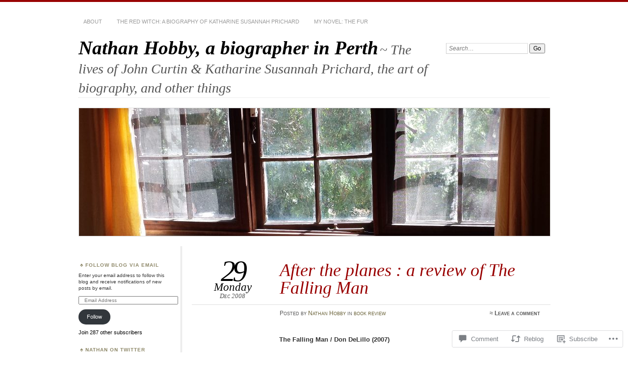

--- FILE ---
content_type: text/html; charset=UTF-8
request_url: https://nathanhobby.com/2008/12/29/after-the-planes-a-review-of-the-falling-man/
body_size: 41299
content:
<!DOCTYPE html>
<!--[if IE 7]>
<html id="ie7" lang="en">
<![endif]-->
<!--[if IE 8]>
<html id="ie8" lang="en">
<![endif]-->
<!--[if !(IE 7) & !(IE 8)]><!-->
<html lang="en">
<!--<![endif]-->
<head>
<meta charset="UTF-8" />
<meta name="viewport" content="width=device-width" />
<title>After the planes : a review of The Falling Man | Nathan Hobby, a biographer in Perth</title>
<link rel="profile" href="http://gmpg.org/xfn/11" />
<link rel="pingback" href="https://nathanhobby.com/xmlrpc.php" />
<!--[if lt IE 9]>
<script src="https://s0.wp.com/wp-content/themes/pub/chateau/js/html5.js?m=1315596887i" type="text/javascript"></script>
<![endif]-->
<meta name='robots' content='max-image-preview:large' />

<!-- Async WordPress.com Remote Login -->
<script id="wpcom_remote_login_js">
var wpcom_remote_login_extra_auth = '';
function wpcom_remote_login_remove_dom_node_id( element_id ) {
	var dom_node = document.getElementById( element_id );
	if ( dom_node ) { dom_node.parentNode.removeChild( dom_node ); }
}
function wpcom_remote_login_remove_dom_node_classes( class_name ) {
	var dom_nodes = document.querySelectorAll( '.' + class_name );
	for ( var i = 0; i < dom_nodes.length; i++ ) {
		dom_nodes[ i ].parentNode.removeChild( dom_nodes[ i ] );
	}
}
function wpcom_remote_login_final_cleanup() {
	wpcom_remote_login_remove_dom_node_classes( "wpcom_remote_login_msg" );
	wpcom_remote_login_remove_dom_node_id( "wpcom_remote_login_key" );
	wpcom_remote_login_remove_dom_node_id( "wpcom_remote_login_validate" );
	wpcom_remote_login_remove_dom_node_id( "wpcom_remote_login_js" );
	wpcom_remote_login_remove_dom_node_id( "wpcom_request_access_iframe" );
	wpcom_remote_login_remove_dom_node_id( "wpcom_request_access_styles" );
}

// Watch for messages back from the remote login
window.addEventListener( "message", function( e ) {
	if ( e.origin === "https://r-login.wordpress.com" ) {
		var data = {};
		try {
			data = JSON.parse( e.data );
		} catch( e ) {
			wpcom_remote_login_final_cleanup();
			return;
		}

		if ( data.msg === 'LOGIN' ) {
			// Clean up the login check iframe
			wpcom_remote_login_remove_dom_node_id( "wpcom_remote_login_key" );

			var id_regex = new RegExp( /^[0-9]+$/ );
			var token_regex = new RegExp( /^.*|.*|.*$/ );
			if (
				token_regex.test( data.token )
				&& id_regex.test( data.wpcomid )
			) {
				// We have everything we need to ask for a login
				var script = document.createElement( "script" );
				script.setAttribute( "id", "wpcom_remote_login_validate" );
				script.src = '/remote-login.php?wpcom_remote_login=validate'
					+ '&wpcomid=' + data.wpcomid
					+ '&token=' + encodeURIComponent( data.token )
					+ '&host=' + window.location.protocol
					+ '//' + window.location.hostname
					+ '&postid=241'
					+ '&is_singular=1';
				document.body.appendChild( script );
			}

			return;
		}

		// Safari ITP, not logged in, so redirect
		if ( data.msg === 'LOGIN-REDIRECT' ) {
			window.location = 'https://wordpress.com/log-in?redirect_to=' + window.location.href;
			return;
		}

		// Safari ITP, storage access failed, remove the request
		if ( data.msg === 'LOGIN-REMOVE' ) {
			var css_zap = 'html { -webkit-transition: margin-top 1s; transition: margin-top 1s; } /* 9001 */ html { margin-top: 0 !important; } * html body { margin-top: 0 !important; } @media screen and ( max-width: 782px ) { html { margin-top: 0 !important; } * html body { margin-top: 0 !important; } }';
			var style_zap = document.createElement( 'style' );
			style_zap.type = 'text/css';
			style_zap.appendChild( document.createTextNode( css_zap ) );
			document.body.appendChild( style_zap );

			var e = document.getElementById( 'wpcom_request_access_iframe' );
			e.parentNode.removeChild( e );

			document.cookie = 'wordpress_com_login_access=denied; path=/; max-age=31536000';

			return;
		}

		// Safari ITP
		if ( data.msg === 'REQUEST_ACCESS' ) {
			console.log( 'request access: safari' );

			// Check ITP iframe enable/disable knob
			if ( wpcom_remote_login_extra_auth !== 'safari_itp_iframe' ) {
				return;
			}

			// If we are in a "private window" there is no ITP.
			var private_window = false;
			try {
				var opendb = window.openDatabase( null, null, null, null );
			} catch( e ) {
				private_window = true;
			}

			if ( private_window ) {
				console.log( 'private window' );
				return;
			}

			var iframe = document.createElement( 'iframe' );
			iframe.id = 'wpcom_request_access_iframe';
			iframe.setAttribute( 'scrolling', 'no' );
			iframe.setAttribute( 'sandbox', 'allow-storage-access-by-user-activation allow-scripts allow-same-origin allow-top-navigation-by-user-activation' );
			iframe.src = 'https://r-login.wordpress.com/remote-login.php?wpcom_remote_login=request_access&origin=' + encodeURIComponent( data.origin ) + '&wpcomid=' + encodeURIComponent( data.wpcomid );

			var css = 'html { -webkit-transition: margin-top 1s; transition: margin-top 1s; } /* 9001 */ html { margin-top: 46px !important; } * html body { margin-top: 46px !important; } @media screen and ( max-width: 660px ) { html { margin-top: 71px !important; } * html body { margin-top: 71px !important; } #wpcom_request_access_iframe { display: block; height: 71px !important; } } #wpcom_request_access_iframe { border: 0px; height: 46px; position: fixed; top: 0; left: 0; width: 100%; min-width: 100%; z-index: 99999; background: #23282d; } ';

			var style = document.createElement( 'style' );
			style.type = 'text/css';
			style.id = 'wpcom_request_access_styles';
			style.appendChild( document.createTextNode( css ) );
			document.body.appendChild( style );

			document.body.appendChild( iframe );
		}

		if ( data.msg === 'DONE' ) {
			wpcom_remote_login_final_cleanup();
		}
	}
}, false );

// Inject the remote login iframe after the page has had a chance to load
// more critical resources
window.addEventListener( "DOMContentLoaded", function( e ) {
	var iframe = document.createElement( "iframe" );
	iframe.style.display = "none";
	iframe.setAttribute( "scrolling", "no" );
	iframe.setAttribute( "id", "wpcom_remote_login_key" );
	iframe.src = "https://r-login.wordpress.com/remote-login.php"
		+ "?wpcom_remote_login=key"
		+ "&origin=aHR0cHM6Ly9uYXRoYW5ob2JieS5jb20%3D"
		+ "&wpcomid=1188866"
		+ "&time=" + Math.floor( Date.now() / 1000 );
	document.body.appendChild( iframe );
}, false );
</script>
<link rel='dns-prefetch' href='//s0.wp.com' />
<link rel='dns-prefetch' href='//widgets.wp.com' />
<link rel='dns-prefetch' href='//wordpress.com' />
<link rel="alternate" type="application/rss+xml" title="Nathan Hobby, a biographer in Perth &raquo; Feed" href="https://nathanhobby.com/feed/" />
<link rel="alternate" type="application/rss+xml" title="Nathan Hobby, a biographer in Perth &raquo; Comments Feed" href="https://nathanhobby.com/comments/feed/" />
<link rel="alternate" type="application/rss+xml" title="Nathan Hobby, a biographer in Perth &raquo; After the planes : a review of The Falling&nbsp;Man Comments Feed" href="https://nathanhobby.com/2008/12/29/after-the-planes-a-review-of-the-falling-man/feed/" />
	<script type="text/javascript">
		/* <![CDATA[ */
		function addLoadEvent(func) {
			var oldonload = window.onload;
			if (typeof window.onload != 'function') {
				window.onload = func;
			} else {
				window.onload = function () {
					oldonload();
					func();
				}
			}
		}
		/* ]]> */
	</script>
	<link crossorigin='anonymous' rel='stylesheet' id='all-css-0-1' href='/_static/??-eJxtzEkKgDAQRNELGZs4EDfiWUJsxMzYHby+RARB3BQ8KD6cWZgUGSNDKCL7su2RwCJnbdxjCCnVWYtHggO9ZlxFTsQftYaogf+k3x2+4Vv1voRZqrHvpkHJwV5glDTa&cssminify=yes' type='text/css' media='all' />
<style id='wp-emoji-styles-inline-css'>

	img.wp-smiley, img.emoji {
		display: inline !important;
		border: none !important;
		box-shadow: none !important;
		height: 1em !important;
		width: 1em !important;
		margin: 0 0.07em !important;
		vertical-align: -0.1em !important;
		background: none !important;
		padding: 0 !important;
	}
/*# sourceURL=wp-emoji-styles-inline-css */
</style>
<link crossorigin='anonymous' rel='stylesheet' id='all-css-2-1' href='/wp-content/plugins/gutenberg-core/v22.2.0/build/styles/block-library/style.css?m=1764855221i&cssminify=yes' type='text/css' media='all' />
<style id='wp-block-library-inline-css'>
.has-text-align-justify {
	text-align:justify;
}
.has-text-align-justify{text-align:justify;}

/*# sourceURL=wp-block-library-inline-css */
</style><style id='global-styles-inline-css'>
:root{--wp--preset--aspect-ratio--square: 1;--wp--preset--aspect-ratio--4-3: 4/3;--wp--preset--aspect-ratio--3-4: 3/4;--wp--preset--aspect-ratio--3-2: 3/2;--wp--preset--aspect-ratio--2-3: 2/3;--wp--preset--aspect-ratio--16-9: 16/9;--wp--preset--aspect-ratio--9-16: 9/16;--wp--preset--color--black: #000000;--wp--preset--color--cyan-bluish-gray: #abb8c3;--wp--preset--color--white: #ffffff;--wp--preset--color--pale-pink: #f78da7;--wp--preset--color--vivid-red: #cf2e2e;--wp--preset--color--luminous-vivid-orange: #ff6900;--wp--preset--color--luminous-vivid-amber: #fcb900;--wp--preset--color--light-green-cyan: #7bdcb5;--wp--preset--color--vivid-green-cyan: #00d084;--wp--preset--color--pale-cyan-blue: #8ed1fc;--wp--preset--color--vivid-cyan-blue: #0693e3;--wp--preset--color--vivid-purple: #9b51e0;--wp--preset--gradient--vivid-cyan-blue-to-vivid-purple: linear-gradient(135deg,rgb(6,147,227) 0%,rgb(155,81,224) 100%);--wp--preset--gradient--light-green-cyan-to-vivid-green-cyan: linear-gradient(135deg,rgb(122,220,180) 0%,rgb(0,208,130) 100%);--wp--preset--gradient--luminous-vivid-amber-to-luminous-vivid-orange: linear-gradient(135deg,rgb(252,185,0) 0%,rgb(255,105,0) 100%);--wp--preset--gradient--luminous-vivid-orange-to-vivid-red: linear-gradient(135deg,rgb(255,105,0) 0%,rgb(207,46,46) 100%);--wp--preset--gradient--very-light-gray-to-cyan-bluish-gray: linear-gradient(135deg,rgb(238,238,238) 0%,rgb(169,184,195) 100%);--wp--preset--gradient--cool-to-warm-spectrum: linear-gradient(135deg,rgb(74,234,220) 0%,rgb(151,120,209) 20%,rgb(207,42,186) 40%,rgb(238,44,130) 60%,rgb(251,105,98) 80%,rgb(254,248,76) 100%);--wp--preset--gradient--blush-light-purple: linear-gradient(135deg,rgb(255,206,236) 0%,rgb(152,150,240) 100%);--wp--preset--gradient--blush-bordeaux: linear-gradient(135deg,rgb(254,205,165) 0%,rgb(254,45,45) 50%,rgb(107,0,62) 100%);--wp--preset--gradient--luminous-dusk: linear-gradient(135deg,rgb(255,203,112) 0%,rgb(199,81,192) 50%,rgb(65,88,208) 100%);--wp--preset--gradient--pale-ocean: linear-gradient(135deg,rgb(255,245,203) 0%,rgb(182,227,212) 50%,rgb(51,167,181) 100%);--wp--preset--gradient--electric-grass: linear-gradient(135deg,rgb(202,248,128) 0%,rgb(113,206,126) 100%);--wp--preset--gradient--midnight: linear-gradient(135deg,rgb(2,3,129) 0%,rgb(40,116,252) 100%);--wp--preset--font-size--small: 13px;--wp--preset--font-size--medium: 20px;--wp--preset--font-size--large: 36px;--wp--preset--font-size--x-large: 42px;--wp--preset--font-family--albert-sans: 'Albert Sans', sans-serif;--wp--preset--font-family--alegreya: Alegreya, serif;--wp--preset--font-family--arvo: Arvo, serif;--wp--preset--font-family--bodoni-moda: 'Bodoni Moda', serif;--wp--preset--font-family--bricolage-grotesque: 'Bricolage Grotesque', sans-serif;--wp--preset--font-family--cabin: Cabin, sans-serif;--wp--preset--font-family--chivo: Chivo, sans-serif;--wp--preset--font-family--commissioner: Commissioner, sans-serif;--wp--preset--font-family--cormorant: Cormorant, serif;--wp--preset--font-family--courier-prime: 'Courier Prime', monospace;--wp--preset--font-family--crimson-pro: 'Crimson Pro', serif;--wp--preset--font-family--dm-mono: 'DM Mono', monospace;--wp--preset--font-family--dm-sans: 'DM Sans', sans-serif;--wp--preset--font-family--dm-serif-display: 'DM Serif Display', serif;--wp--preset--font-family--domine: Domine, serif;--wp--preset--font-family--eb-garamond: 'EB Garamond', serif;--wp--preset--font-family--epilogue: Epilogue, sans-serif;--wp--preset--font-family--fahkwang: Fahkwang, sans-serif;--wp--preset--font-family--figtree: Figtree, sans-serif;--wp--preset--font-family--fira-sans: 'Fira Sans', sans-serif;--wp--preset--font-family--fjalla-one: 'Fjalla One', sans-serif;--wp--preset--font-family--fraunces: Fraunces, serif;--wp--preset--font-family--gabarito: Gabarito, system-ui;--wp--preset--font-family--ibm-plex-mono: 'IBM Plex Mono', monospace;--wp--preset--font-family--ibm-plex-sans: 'IBM Plex Sans', sans-serif;--wp--preset--font-family--ibarra-real-nova: 'Ibarra Real Nova', serif;--wp--preset--font-family--instrument-serif: 'Instrument Serif', serif;--wp--preset--font-family--inter: Inter, sans-serif;--wp--preset--font-family--josefin-sans: 'Josefin Sans', sans-serif;--wp--preset--font-family--jost: Jost, sans-serif;--wp--preset--font-family--libre-baskerville: 'Libre Baskerville', serif;--wp--preset--font-family--libre-franklin: 'Libre Franklin', sans-serif;--wp--preset--font-family--literata: Literata, serif;--wp--preset--font-family--lora: Lora, serif;--wp--preset--font-family--merriweather: Merriweather, serif;--wp--preset--font-family--montserrat: Montserrat, sans-serif;--wp--preset--font-family--newsreader: Newsreader, serif;--wp--preset--font-family--noto-sans-mono: 'Noto Sans Mono', sans-serif;--wp--preset--font-family--nunito: Nunito, sans-serif;--wp--preset--font-family--open-sans: 'Open Sans', sans-serif;--wp--preset--font-family--overpass: Overpass, sans-serif;--wp--preset--font-family--pt-serif: 'PT Serif', serif;--wp--preset--font-family--petrona: Petrona, serif;--wp--preset--font-family--piazzolla: Piazzolla, serif;--wp--preset--font-family--playfair-display: 'Playfair Display', serif;--wp--preset--font-family--plus-jakarta-sans: 'Plus Jakarta Sans', sans-serif;--wp--preset--font-family--poppins: Poppins, sans-serif;--wp--preset--font-family--raleway: Raleway, sans-serif;--wp--preset--font-family--roboto: Roboto, sans-serif;--wp--preset--font-family--roboto-slab: 'Roboto Slab', serif;--wp--preset--font-family--rubik: Rubik, sans-serif;--wp--preset--font-family--rufina: Rufina, serif;--wp--preset--font-family--sora: Sora, sans-serif;--wp--preset--font-family--source-sans-3: 'Source Sans 3', sans-serif;--wp--preset--font-family--source-serif-4: 'Source Serif 4', serif;--wp--preset--font-family--space-mono: 'Space Mono', monospace;--wp--preset--font-family--syne: Syne, sans-serif;--wp--preset--font-family--texturina: Texturina, serif;--wp--preset--font-family--urbanist: Urbanist, sans-serif;--wp--preset--font-family--work-sans: 'Work Sans', sans-serif;--wp--preset--spacing--20: 0.44rem;--wp--preset--spacing--30: 0.67rem;--wp--preset--spacing--40: 1rem;--wp--preset--spacing--50: 1.5rem;--wp--preset--spacing--60: 2.25rem;--wp--preset--spacing--70: 3.38rem;--wp--preset--spacing--80: 5.06rem;--wp--preset--shadow--natural: 6px 6px 9px rgba(0, 0, 0, 0.2);--wp--preset--shadow--deep: 12px 12px 50px rgba(0, 0, 0, 0.4);--wp--preset--shadow--sharp: 6px 6px 0px rgba(0, 0, 0, 0.2);--wp--preset--shadow--outlined: 6px 6px 0px -3px rgb(255, 255, 255), 6px 6px rgb(0, 0, 0);--wp--preset--shadow--crisp: 6px 6px 0px rgb(0, 0, 0);}:where(.is-layout-flex){gap: 0.5em;}:where(.is-layout-grid){gap: 0.5em;}body .is-layout-flex{display: flex;}.is-layout-flex{flex-wrap: wrap;align-items: center;}.is-layout-flex > :is(*, div){margin: 0;}body .is-layout-grid{display: grid;}.is-layout-grid > :is(*, div){margin: 0;}:where(.wp-block-columns.is-layout-flex){gap: 2em;}:where(.wp-block-columns.is-layout-grid){gap: 2em;}:where(.wp-block-post-template.is-layout-flex){gap: 1.25em;}:where(.wp-block-post-template.is-layout-grid){gap: 1.25em;}.has-black-color{color: var(--wp--preset--color--black) !important;}.has-cyan-bluish-gray-color{color: var(--wp--preset--color--cyan-bluish-gray) !important;}.has-white-color{color: var(--wp--preset--color--white) !important;}.has-pale-pink-color{color: var(--wp--preset--color--pale-pink) !important;}.has-vivid-red-color{color: var(--wp--preset--color--vivid-red) !important;}.has-luminous-vivid-orange-color{color: var(--wp--preset--color--luminous-vivid-orange) !important;}.has-luminous-vivid-amber-color{color: var(--wp--preset--color--luminous-vivid-amber) !important;}.has-light-green-cyan-color{color: var(--wp--preset--color--light-green-cyan) !important;}.has-vivid-green-cyan-color{color: var(--wp--preset--color--vivid-green-cyan) !important;}.has-pale-cyan-blue-color{color: var(--wp--preset--color--pale-cyan-blue) !important;}.has-vivid-cyan-blue-color{color: var(--wp--preset--color--vivid-cyan-blue) !important;}.has-vivid-purple-color{color: var(--wp--preset--color--vivid-purple) !important;}.has-black-background-color{background-color: var(--wp--preset--color--black) !important;}.has-cyan-bluish-gray-background-color{background-color: var(--wp--preset--color--cyan-bluish-gray) !important;}.has-white-background-color{background-color: var(--wp--preset--color--white) !important;}.has-pale-pink-background-color{background-color: var(--wp--preset--color--pale-pink) !important;}.has-vivid-red-background-color{background-color: var(--wp--preset--color--vivid-red) !important;}.has-luminous-vivid-orange-background-color{background-color: var(--wp--preset--color--luminous-vivid-orange) !important;}.has-luminous-vivid-amber-background-color{background-color: var(--wp--preset--color--luminous-vivid-amber) !important;}.has-light-green-cyan-background-color{background-color: var(--wp--preset--color--light-green-cyan) !important;}.has-vivid-green-cyan-background-color{background-color: var(--wp--preset--color--vivid-green-cyan) !important;}.has-pale-cyan-blue-background-color{background-color: var(--wp--preset--color--pale-cyan-blue) !important;}.has-vivid-cyan-blue-background-color{background-color: var(--wp--preset--color--vivid-cyan-blue) !important;}.has-vivid-purple-background-color{background-color: var(--wp--preset--color--vivid-purple) !important;}.has-black-border-color{border-color: var(--wp--preset--color--black) !important;}.has-cyan-bluish-gray-border-color{border-color: var(--wp--preset--color--cyan-bluish-gray) !important;}.has-white-border-color{border-color: var(--wp--preset--color--white) !important;}.has-pale-pink-border-color{border-color: var(--wp--preset--color--pale-pink) !important;}.has-vivid-red-border-color{border-color: var(--wp--preset--color--vivid-red) !important;}.has-luminous-vivid-orange-border-color{border-color: var(--wp--preset--color--luminous-vivid-orange) !important;}.has-luminous-vivid-amber-border-color{border-color: var(--wp--preset--color--luminous-vivid-amber) !important;}.has-light-green-cyan-border-color{border-color: var(--wp--preset--color--light-green-cyan) !important;}.has-vivid-green-cyan-border-color{border-color: var(--wp--preset--color--vivid-green-cyan) !important;}.has-pale-cyan-blue-border-color{border-color: var(--wp--preset--color--pale-cyan-blue) !important;}.has-vivid-cyan-blue-border-color{border-color: var(--wp--preset--color--vivid-cyan-blue) !important;}.has-vivid-purple-border-color{border-color: var(--wp--preset--color--vivid-purple) !important;}.has-vivid-cyan-blue-to-vivid-purple-gradient-background{background: var(--wp--preset--gradient--vivid-cyan-blue-to-vivid-purple) !important;}.has-light-green-cyan-to-vivid-green-cyan-gradient-background{background: var(--wp--preset--gradient--light-green-cyan-to-vivid-green-cyan) !important;}.has-luminous-vivid-amber-to-luminous-vivid-orange-gradient-background{background: var(--wp--preset--gradient--luminous-vivid-amber-to-luminous-vivid-orange) !important;}.has-luminous-vivid-orange-to-vivid-red-gradient-background{background: var(--wp--preset--gradient--luminous-vivid-orange-to-vivid-red) !important;}.has-very-light-gray-to-cyan-bluish-gray-gradient-background{background: var(--wp--preset--gradient--very-light-gray-to-cyan-bluish-gray) !important;}.has-cool-to-warm-spectrum-gradient-background{background: var(--wp--preset--gradient--cool-to-warm-spectrum) !important;}.has-blush-light-purple-gradient-background{background: var(--wp--preset--gradient--blush-light-purple) !important;}.has-blush-bordeaux-gradient-background{background: var(--wp--preset--gradient--blush-bordeaux) !important;}.has-luminous-dusk-gradient-background{background: var(--wp--preset--gradient--luminous-dusk) !important;}.has-pale-ocean-gradient-background{background: var(--wp--preset--gradient--pale-ocean) !important;}.has-electric-grass-gradient-background{background: var(--wp--preset--gradient--electric-grass) !important;}.has-midnight-gradient-background{background: var(--wp--preset--gradient--midnight) !important;}.has-small-font-size{font-size: var(--wp--preset--font-size--small) !important;}.has-medium-font-size{font-size: var(--wp--preset--font-size--medium) !important;}.has-large-font-size{font-size: var(--wp--preset--font-size--large) !important;}.has-x-large-font-size{font-size: var(--wp--preset--font-size--x-large) !important;}.has-albert-sans-font-family{font-family: var(--wp--preset--font-family--albert-sans) !important;}.has-alegreya-font-family{font-family: var(--wp--preset--font-family--alegreya) !important;}.has-arvo-font-family{font-family: var(--wp--preset--font-family--arvo) !important;}.has-bodoni-moda-font-family{font-family: var(--wp--preset--font-family--bodoni-moda) !important;}.has-bricolage-grotesque-font-family{font-family: var(--wp--preset--font-family--bricolage-grotesque) !important;}.has-cabin-font-family{font-family: var(--wp--preset--font-family--cabin) !important;}.has-chivo-font-family{font-family: var(--wp--preset--font-family--chivo) !important;}.has-commissioner-font-family{font-family: var(--wp--preset--font-family--commissioner) !important;}.has-cormorant-font-family{font-family: var(--wp--preset--font-family--cormorant) !important;}.has-courier-prime-font-family{font-family: var(--wp--preset--font-family--courier-prime) !important;}.has-crimson-pro-font-family{font-family: var(--wp--preset--font-family--crimson-pro) !important;}.has-dm-mono-font-family{font-family: var(--wp--preset--font-family--dm-mono) !important;}.has-dm-sans-font-family{font-family: var(--wp--preset--font-family--dm-sans) !important;}.has-dm-serif-display-font-family{font-family: var(--wp--preset--font-family--dm-serif-display) !important;}.has-domine-font-family{font-family: var(--wp--preset--font-family--domine) !important;}.has-eb-garamond-font-family{font-family: var(--wp--preset--font-family--eb-garamond) !important;}.has-epilogue-font-family{font-family: var(--wp--preset--font-family--epilogue) !important;}.has-fahkwang-font-family{font-family: var(--wp--preset--font-family--fahkwang) !important;}.has-figtree-font-family{font-family: var(--wp--preset--font-family--figtree) !important;}.has-fira-sans-font-family{font-family: var(--wp--preset--font-family--fira-sans) !important;}.has-fjalla-one-font-family{font-family: var(--wp--preset--font-family--fjalla-one) !important;}.has-fraunces-font-family{font-family: var(--wp--preset--font-family--fraunces) !important;}.has-gabarito-font-family{font-family: var(--wp--preset--font-family--gabarito) !important;}.has-ibm-plex-mono-font-family{font-family: var(--wp--preset--font-family--ibm-plex-mono) !important;}.has-ibm-plex-sans-font-family{font-family: var(--wp--preset--font-family--ibm-plex-sans) !important;}.has-ibarra-real-nova-font-family{font-family: var(--wp--preset--font-family--ibarra-real-nova) !important;}.has-instrument-serif-font-family{font-family: var(--wp--preset--font-family--instrument-serif) !important;}.has-inter-font-family{font-family: var(--wp--preset--font-family--inter) !important;}.has-josefin-sans-font-family{font-family: var(--wp--preset--font-family--josefin-sans) !important;}.has-jost-font-family{font-family: var(--wp--preset--font-family--jost) !important;}.has-libre-baskerville-font-family{font-family: var(--wp--preset--font-family--libre-baskerville) !important;}.has-libre-franklin-font-family{font-family: var(--wp--preset--font-family--libre-franklin) !important;}.has-literata-font-family{font-family: var(--wp--preset--font-family--literata) !important;}.has-lora-font-family{font-family: var(--wp--preset--font-family--lora) !important;}.has-merriweather-font-family{font-family: var(--wp--preset--font-family--merriweather) !important;}.has-montserrat-font-family{font-family: var(--wp--preset--font-family--montserrat) !important;}.has-newsreader-font-family{font-family: var(--wp--preset--font-family--newsreader) !important;}.has-noto-sans-mono-font-family{font-family: var(--wp--preset--font-family--noto-sans-mono) !important;}.has-nunito-font-family{font-family: var(--wp--preset--font-family--nunito) !important;}.has-open-sans-font-family{font-family: var(--wp--preset--font-family--open-sans) !important;}.has-overpass-font-family{font-family: var(--wp--preset--font-family--overpass) !important;}.has-pt-serif-font-family{font-family: var(--wp--preset--font-family--pt-serif) !important;}.has-petrona-font-family{font-family: var(--wp--preset--font-family--petrona) !important;}.has-piazzolla-font-family{font-family: var(--wp--preset--font-family--piazzolla) !important;}.has-playfair-display-font-family{font-family: var(--wp--preset--font-family--playfair-display) !important;}.has-plus-jakarta-sans-font-family{font-family: var(--wp--preset--font-family--plus-jakarta-sans) !important;}.has-poppins-font-family{font-family: var(--wp--preset--font-family--poppins) !important;}.has-raleway-font-family{font-family: var(--wp--preset--font-family--raleway) !important;}.has-roboto-font-family{font-family: var(--wp--preset--font-family--roboto) !important;}.has-roboto-slab-font-family{font-family: var(--wp--preset--font-family--roboto-slab) !important;}.has-rubik-font-family{font-family: var(--wp--preset--font-family--rubik) !important;}.has-rufina-font-family{font-family: var(--wp--preset--font-family--rufina) !important;}.has-sora-font-family{font-family: var(--wp--preset--font-family--sora) !important;}.has-source-sans-3-font-family{font-family: var(--wp--preset--font-family--source-sans-3) !important;}.has-source-serif-4-font-family{font-family: var(--wp--preset--font-family--source-serif-4) !important;}.has-space-mono-font-family{font-family: var(--wp--preset--font-family--space-mono) !important;}.has-syne-font-family{font-family: var(--wp--preset--font-family--syne) !important;}.has-texturina-font-family{font-family: var(--wp--preset--font-family--texturina) !important;}.has-urbanist-font-family{font-family: var(--wp--preset--font-family--urbanist) !important;}.has-work-sans-font-family{font-family: var(--wp--preset--font-family--work-sans) !important;}
/*# sourceURL=global-styles-inline-css */
</style>

<style id='classic-theme-styles-inline-css'>
/*! This file is auto-generated */
.wp-block-button__link{color:#fff;background-color:#32373c;border-radius:9999px;box-shadow:none;text-decoration:none;padding:calc(.667em + 2px) calc(1.333em + 2px);font-size:1.125em}.wp-block-file__button{background:#32373c;color:#fff;text-decoration:none}
/*# sourceURL=/wp-includes/css/classic-themes.min.css */
</style>
<link crossorigin='anonymous' rel='stylesheet' id='all-css-4-1' href='/_static/??-eJx9jskOwjAMRH+IYPblgPgUlMWClDqJYqf9fVxVXABxseSZefbAWIzPSTAJUDOlb/eYGHyuqDoVK6AJwhAt9kgaW3rmBfzGxqKMca5UZDY6KTYy8lCQ/3EdSrH+aVSaT8wGUM7pbd4GTCFXsE0yWZHovzDg6sG12AcYsDp9reLUmT/3qcyVLuvj4bRd7fbnTfcCmvdj7g==&cssminify=yes' type='text/css' media='all' />
<link rel='stylesheet' id='verbum-gutenberg-css-css' href='https://widgets.wp.com/verbum-block-editor/block-editor.css?ver=1738686361' media='all' />
<link crossorigin='anonymous' rel='stylesheet' id='all-css-6-1' href='/_static/??-eJyNTtEKwjAM/CFrmJOJD+K3dCV20bYpa8rw740OdCqIb3eXu8vBlI3jJJgEYjU5VE+pgOMYVTKBLqisfChrVVZAkFhI0+UJ5sOiUwaM2pBrD26wgrZCkWvAf4yU3Gw2U9b3X5HF3hH7wF6hf4x90V8hj2wCOyvE6Y2YU7A03qPHeGh226bbt+2mO98AMntwJw==&cssminify=yes' type='text/css' media='all' />
<link crossorigin='anonymous' rel='stylesheet' id='print-css-7-1' href='/wp-content/mu-plugins/global-print/global-print.css?m=1465851035i&cssminify=yes' type='text/css' media='print' />
<style id='jetpack-global-styles-frontend-style-inline-css'>
:root { --font-headings: unset; --font-base: unset; --font-headings-default: -apple-system,BlinkMacSystemFont,"Segoe UI",Roboto,Oxygen-Sans,Ubuntu,Cantarell,"Helvetica Neue",sans-serif; --font-base-default: -apple-system,BlinkMacSystemFont,"Segoe UI",Roboto,Oxygen-Sans,Ubuntu,Cantarell,"Helvetica Neue",sans-serif;}
/*# sourceURL=jetpack-global-styles-frontend-style-inline-css */
</style>
<link crossorigin='anonymous' rel='stylesheet' id='all-css-10-1' href='/_static/??-eJyNjcEKwjAQRH/IuFRT6kX8FNkmS5K6yQY3Qfx7bfEiXrwM82B4A49qnJRGpUHupnIPqSgs1Cq624chi6zhO5OCRryTR++fW00l7J3qDv43XVNxoOISsmEJol/wY2uR8vs3WggsM/I6uOTzMI3Hw8lOg11eUT1JKA==&cssminify=yes' type='text/css' media='all' />
<script type="text/javascript" id="jetpack_related-posts-js-extra">
/* <![CDATA[ */
var related_posts_js_options = {"post_heading":"h4"};
//# sourceURL=jetpack_related-posts-js-extra
/* ]]> */
</script>
<script type="text/javascript" id="wpcom-actionbar-placeholder-js-extra">
/* <![CDATA[ */
var actionbardata = {"siteID":"1188866","postID":"241","siteURL":"https://nathanhobby.com","xhrURL":"https://nathanhobby.com/wp-admin/admin-ajax.php","nonce":"2b992cfbfc","isLoggedIn":"","statusMessage":"","subsEmailDefault":"instantly","proxyScriptUrl":"https://s0.wp.com/wp-content/js/wpcom-proxy-request.js?m=1513050504i&amp;ver=20211021","shortlink":"https://wp.me/p4Zhg-3T","i18n":{"followedText":"New posts from this site will now appear in your \u003Ca href=\"https://wordpress.com/reader\"\u003EReader\u003C/a\u003E","foldBar":"Collapse this bar","unfoldBar":"Expand this bar","shortLinkCopied":"Shortlink copied to clipboard."}};
//# sourceURL=wpcom-actionbar-placeholder-js-extra
/* ]]> */
</script>
<script type="text/javascript" id="jetpack-mu-wpcom-settings-js-before">
/* <![CDATA[ */
var JETPACK_MU_WPCOM_SETTINGS = {"assetsUrl":"https://s0.wp.com/wp-content/mu-plugins/jetpack-mu-wpcom-plugin/moon/jetpack_vendor/automattic/jetpack-mu-wpcom/src/build/"};
//# sourceURL=jetpack-mu-wpcom-settings-js-before
/* ]]> */
</script>
<script crossorigin='anonymous' type='text/javascript'  src='/_static/??/wp-content/mu-plugins/jetpack-plugin/moon/_inc/build/related-posts/related-posts.min.js,/wp-content/js/rlt-proxy.js?m=1755006225j'></script>
<script type="text/javascript" id="rlt-proxy-js-after">
/* <![CDATA[ */
	rltInitialize( {"token":null,"iframeOrigins":["https:\/\/widgets.wp.com"]} );
//# sourceURL=rlt-proxy-js-after
/* ]]> */
</script>
<link rel="EditURI" type="application/rsd+xml" title="RSD" href="https://nathanhobby.wordpress.com/xmlrpc.php?rsd" />
<meta name="generator" content="WordPress.com" />
<link rel="canonical" href="https://nathanhobby.com/2008/12/29/after-the-planes-a-review-of-the-falling-man/" />
<link rel='shortlink' href='https://wp.me/p4Zhg-3T' />
<link rel="alternate" type="application/json+oembed" href="https://public-api.wordpress.com/oembed/?format=json&amp;url=https%3A%2F%2Fnathanhobby.com%2F2008%2F12%2F29%2Fafter-the-planes-a-review-of-the-falling-man%2F&amp;for=wpcom-auto-discovery" /><link rel="alternate" type="application/xml+oembed" href="https://public-api.wordpress.com/oembed/?format=xml&amp;url=https%3A%2F%2Fnathanhobby.com%2F2008%2F12%2F29%2Fafter-the-planes-a-review-of-the-falling-man%2F&amp;for=wpcom-auto-discovery" />
<!-- Jetpack Open Graph Tags -->
<meta property="og:type" content="article" />
<meta property="og:title" content="After the planes : a review of The Falling Man" />
<meta property="og:url" content="https://nathanhobby.com/2008/12/29/after-the-planes-a-review-of-the-falling-man/" />
<meta property="og:description" content="The Falling Man / Don DeLillo (2007) DeLillo&#8217;s novels always become better in my mind a few weeks, a few months after I&#8217;ve read them, when they start to haunt me. Presumably this one wi…" />
<meta property="article:published_time" content="2008-12-29T12:16:24+00:00" />
<meta property="article:modified_time" content="2008-12-29T12:16:24+00:00" />
<meta property="og:site_name" content="Nathan Hobby, a biographer in Perth" />
<meta property="og:image" content="https://s0.wp.com/i/blank.jpg?m=1383295312i" />
<meta property="og:image:width" content="200" />
<meta property="og:image:height" content="200" />
<meta property="og:image:alt" content="" />
<meta property="og:locale" content="en_US" />
<meta property="article:publisher" content="https://www.facebook.com/WordPresscom" />
<meta name="twitter:text:title" content="After the planes : a review of The Falling&nbsp;Man" />
<meta name="twitter:card" content="summary" />

<!-- End Jetpack Open Graph Tags -->
<link rel="shortcut icon" type="image/x-icon" href="https://s0.wp.com/i/favicon.ico?m=1713425267i" sizes="16x16 24x24 32x32 48x48" />
<link rel="icon" type="image/x-icon" href="https://s0.wp.com/i/favicon.ico?m=1713425267i" sizes="16x16 24x24 32x32 48x48" />
<link rel="apple-touch-icon" href="https://s0.wp.com/i/webclip.png?m=1713868326i" />
<link rel='openid.server' href='https://nathanhobby.com/?openidserver=1' />
<link rel='openid.delegate' href='https://nathanhobby.com/' />
<link rel="search" type="application/opensearchdescription+xml" href="https://nathanhobby.com/osd.xml" title="Nathan Hobby, a biographer in Perth" />
<link rel="search" type="application/opensearchdescription+xml" href="https://s1.wp.com/opensearch.xml" title="WordPress.com" />
<style type="text/css">.recentcomments a{display:inline !important;padding:0 !important;margin:0 !important;}</style>		<style type="text/css">
			.recentcomments a {
				display: inline !important;
				padding: 0 !important;
				margin: 0 !important;
			}

			table.recentcommentsavatartop img.avatar, table.recentcommentsavatarend img.avatar {
				border: 0px;
				margin: 0;
			}

			table.recentcommentsavatartop a, table.recentcommentsavatarend a {
				border: 0px !important;
				background-color: transparent !important;
			}

			td.recentcommentsavatarend, td.recentcommentsavatartop {
				padding: 0px 0px 1px 0px;
				margin: 0px;
			}

			td.recentcommentstextend {
				border: none !important;
				padding: 0px 0px 2px 10px;
			}

			.rtl td.recentcommentstextend {
				padding: 0px 10px 2px 0px;
			}

			td.recentcommentstexttop {
				border: none;
				padding: 0px 0px 0px 10px;
			}

			.rtl td.recentcommentstexttop {
				padding: 0px 10px 0px 0px;
			}
		</style>
		<meta name="description" content="The Falling Man / Don DeLillo (2007) DeLillo&#039;s novels always become better in my mind a few weeks, a few months after I&#039;ve read them, when they start to haunt me. Presumably this one will be the same. But it starts with &#039;the planes&#039;, the towers coming down on 9/11, and it feels like his&hellip;" />
<link crossorigin='anonymous' rel='stylesheet' id='all-css-0-3' href='/_static/??-eJyNjEEKwkAMAD/kNtSixYP4FLG7oaTuJsEklP7eCl68eZuBYWDVlIUd2aFF0hozscGCro/8/Do0EYY7cYYpqBawmCy/SJ1kj3+sa8RdNjvA/+cmJSoarFRmdAMXTSq2k/lW8bO7tWs/nobLeB764/IGEs9EfQ==&cssminify=yes' type='text/css' media='all' />
</head>

<body class="wp-singular post-template-default single single-post postid-241 single-format-standard wp-theme-pubchateau customizer-styles-applied two-column sidebar-content jetpack-reblog-enabled">
<div id="page" class="hfeed">
		<div id="page-inner">
		<header id="branding" role="banner">
			<nav id="menu" role="navigation">
				<ul class="menu clear-fix">
<li class="page_item page-item-1137"><a href="https://nathanhobby.com/about-me/">About</a></li>
<li class="page_item page-item-5711"><a href="https://nathanhobby.com/the-red-witch-a-biography-of-katharine-susannah-prichard/">The Red Witch: A Biography of Katharine Susannah Prichard</a></li>
<li class="page_item page-item-7"><a href="https://nathanhobby.com/the-fur/">My novel: The Fur</a></li>
</ul>
			</nav><!-- end #menu -->

			<div id="main-title">
				<hgroup>
					<h1 id="site-title"><a href="https://nathanhobby.com/" title="Nathan Hobby, a biographer in Perth" rel="home">Nathan Hobby, a biographer in Perth</a></h1>
												<h2 id="site-description">~ The lives of John Curtin &amp; Katharine Susannah Prichard, the art of biography, and other things</h2>
									</hgroup>
			</div><!-- end #main-title -->

							<div id="search">
					
<form method="get" action="https://nathanhobby.com//" >
	<div>
		<label for="s" class="assistive-text">Search:</label>
		<input type="text" value="Search&hellip;" name="s" id="s" onfocus="this.value=''" />
		<input type="submit" name="search" value="Go" />
	</div>
</form>
				</div><!-- end #search -->
			
			<div id="main-image">
							<a href="https://nathanhobby.com/">
													<img src="https://nathanhobby.com/wp-content/uploads/2015/08/cropped-20141207_150233.jpg" width="960" height="261" alt="Nathan Hobby, a biographer in Perth" title="Nathan Hobby, a biographer in Perth" />
									</a>
						</div><!-- end #main-image -->
		</header><!-- #branding -->
		<div id="main" class="clear-fix">

	<div id="primary">
		<div id="content" class="clear-fix">

		
			<article id="post-241" class="post-241 post type-post status-publish format-standard hentry category-book-review tag-8239 tag-don-delillo-authors-books tag-falling-man">
	<header class="post-title">
				<h1>After the planes : a review of The Falling&nbsp;Man</h1>			<a href="https://nathanhobby.com/2008/12/29/after-the-planes-a-review-of-the-falling-man/" class="post-permalink">		<p class="post-date">
			<strong>29</strong>
			<em>Monday</em>
			<span>Dec 2008</span>
		</p>
	</a>
	<div class="post-info clear-fix">
		<p>
			Posted <span class="by-author"> by <span class="author vcard"><a class="url fn n" href="https://nathanhobby.com/author/nathanhobby/" title="View all posts by Nathan Hobby" rel="author">Nathan Hobby</a></span></span> in <a href="https://nathanhobby.com/category/books/book-review/" rel="category tag">book review</a>		</p>
		<p class="post-com-count">
			<strong>&asymp; <a href="https://nathanhobby.com/2008/12/29/after-the-planes-a-review-of-the-falling-man/#respond">Leave a comment</a></strong>
		</p>
	</div><!-- end .post-info -->
	</header><!-- end .post-title -->

	<div class="post-content clear-fix">
			<div class="post-extras">
				<p><strong>Tags</strong></p><p><a href="https://nathanhobby.com/tag/911/" rel="tag">9/11</a>, <a href="https://nathanhobby.com/tag/don-delillo-authors-books/" rel="tag">Don DeLillo</a>, <a href="https://nathanhobby.com/tag/falling-man/" rel="tag">Falling Man</a></p>	</div><!-- end .post-extras -->

		<div class="post-entry">
			<p><strong>The Falling Man / Don DeLillo (2007)<br />
</strong></p>
<p>DeLillo&#8217;s novels always become better in my mind a few weeks, a few months after I&#8217;ve read them, when they start to haunt me. Presumably this one will be the same. But it starts with &#8216;the planes&#8217;, the towers coming down on 9/11, and it feels like his characters don&#8217;t know what to do afterwards and they drift away, which might be what life is like, but isn&#8217;t how a novel should be.</p>
<p>Keith, who was in the tower, returns to his estranged wife, Lianne, and son. He&#8217;s there but he&#8217;s not there. A private, inscrutable man. He returns the briefcase he grabbed in the tower to its owner, an overweight black woman. He listens to her talk about the haunting memory of going down the stairwell, down and down with thousands of others; it&#8217;s a powerful image. After starting an affair with her, he ends it out of guilt. In a well-handled scene he imagines her different responses when he confesses to what he did. But then he doesn&#8217;t confess to what he did.</p>
<p>Instead, he becomes obsessed with gambling. He starts going off to Las Vegas for weeks at a time. Lianne can only ever have a little piece of him. The novel ends with a description of his escape from the tower; it is, of course, the beginning of the novel and reflects DeLillo&#8217;s problem (or theme?) that he has started with the climax. There&#8217;s nowhere to go after the towers have come down. Just dissipation in both senses of the word.</p>
<p>Keith&#8217;s son, Justin, takes to watching the skies with binoculars, waiting for &#8216;Bill Lawton&#8217; (Bin Laden) to send the coded message that he will be returning. (In Justin&#8217;s worlds, the towers haven&#8217;t come down, they&#8217;ve only been damaged, and it&#8217;s not too late to save them.) These sections &#8211; and many others &#8211; are beautiful.</p>
<p>Lianne is coping simultaneously with &#8216;the planes&#8217; which have brought her husband back and her mother&#8217;s decline. She&#8217;s sick in 2001; in the final part of the book, we jump forward three years to anti-war protests and her funeral.</p>
<p>Her coping mechanisms are much less destructive: she runs a writing therapy group for Alzheimer&#8217;s patients; later she turns to religion. Through it all, is the shadow of her mother&#8217;s lover, a man living under an assumed name, who was involved in a European terrorist group in the 1970s. The parallel to the present day terrorists is mentioned without being explored. She also encounters &#8216;the falling man&#8217;, a performance artist who hangs himself in a pose like that of the famous photograph of the man jumping from the tower.</p>
<p>The third section carries the falling man&#8217;s real name. The second section carries her mother&#8217;s lover assumed name. The first section carries the name Justin gives to his myth of Bin Laden &#8211; Bill Lawton.</p>
<p>There are two anomalous interludes from the pov of one of the terrorists; beautifully written but not fitting in. These interluding chapters have no numbers but location titles. Significantly, the second, as the terrorist waits on the plane about to smash into the tower, segues from the terrorist to Keith inside the tower at the point of impact. Or I assume it&#8217;s significant, and it is a powerful image, from the terrorist watching a water bottle roll in the corridor seconds before oblivion to the man feeling the shock of that impact. But I feel like I don&#8217;t <em>get</em> it, or many other important things about this novel. Yet we&#8217;re probably not meant to <em>get</em> DeLillo.</p>
<p>And even if I don&#8217;t get it, in the midst of it, there&#8217;s DeLillo&#8217;s beautiful non-sequitors, his repetitions, his delightful dialogues. He is one of the best dialogists I have read and a writer I feel that I&#8217;m going to have keep engaging with.</p>
<div id="jp-post-flair" class="sharedaddy sd-like-enabled sd-sharing-enabled"><div class="sharedaddy sd-sharing-enabled"><div class="robots-nocontent sd-block sd-social sd-social-icon-text sd-sharing"><h3 class="sd-title">Share this:</h3><div class="sd-content"><ul><li class="share-email"><a rel="nofollow noopener noreferrer"
				data-shared="sharing-email-241"
				class="share-email sd-button share-icon"
				href="mailto:?subject=%5BShared%20Post%5D%20After%20the%20planes%20%3A%20a%20review%20of%20The%20Falling%20Man&#038;body=https%3A%2F%2Fnathanhobby.com%2F2008%2F12%2F29%2Fafter-the-planes-a-review-of-the-falling-man%2F&#038;share=email"
				target="_blank"
				aria-labelledby="sharing-email-241"
				data-email-share-error-title="Do you have email set up?" data-email-share-error-text="If you&#039;re having problems sharing via email, you might not have email set up for your browser. You may need to create a new email yourself." data-email-share-nonce="c13bab5540" data-email-share-track-url="https://nathanhobby.com/2008/12/29/after-the-planes-a-review-of-the-falling-man/?share=email">
				<span id="sharing-email-241" hidden>Email a link to a friend (Opens in new window)</span>
				<span>Email</span>
			</a></li><li class="share-print"><a rel="nofollow noopener noreferrer"
				data-shared="sharing-print-241"
				class="share-print sd-button share-icon"
				href="https://nathanhobby.com/2008/12/29/after-the-planes-a-review-of-the-falling-man/#print?share=print"
				target="_blank"
				aria-labelledby="sharing-print-241"
				>
				<span id="sharing-print-241" hidden>Print (Opens in new window)</span>
				<span>Print</span>
			</a></li><li class="share-facebook"><a rel="nofollow noopener noreferrer"
				data-shared="sharing-facebook-241"
				class="share-facebook sd-button share-icon"
				href="https://nathanhobby.com/2008/12/29/after-the-planes-a-review-of-the-falling-man/?share=facebook"
				target="_blank"
				aria-labelledby="sharing-facebook-241"
				>
				<span id="sharing-facebook-241" hidden>Share on Facebook (Opens in new window)</span>
				<span>Facebook</span>
			</a></li><li class="share-twitter"><a rel="nofollow noopener noreferrer"
				data-shared="sharing-twitter-241"
				class="share-twitter sd-button share-icon"
				href="https://nathanhobby.com/2008/12/29/after-the-planes-a-review-of-the-falling-man/?share=twitter"
				target="_blank"
				aria-labelledby="sharing-twitter-241"
				>
				<span id="sharing-twitter-241" hidden>Share on X (Opens in new window)</span>
				<span>X</span>
			</a></li><li class="share-tumblr"><a rel="nofollow noopener noreferrer"
				data-shared="sharing-tumblr-241"
				class="share-tumblr sd-button share-icon"
				href="https://nathanhobby.com/2008/12/29/after-the-planes-a-review-of-the-falling-man/?share=tumblr"
				target="_blank"
				aria-labelledby="sharing-tumblr-241"
				>
				<span id="sharing-tumblr-241" hidden>Share on Tumblr (Opens in new window)</span>
				<span>Tumblr</span>
			</a></li><li class="share-pinterest"><a rel="nofollow noopener noreferrer"
				data-shared="sharing-pinterest-241"
				class="share-pinterest sd-button share-icon"
				href="https://nathanhobby.com/2008/12/29/after-the-planes-a-review-of-the-falling-man/?share=pinterest"
				target="_blank"
				aria-labelledby="sharing-pinterest-241"
				>
				<span id="sharing-pinterest-241" hidden>Share on Pinterest (Opens in new window)</span>
				<span>Pinterest</span>
			</a></li><li class="share-end"></li></ul></div></div></div><div class='sharedaddy sd-block sd-like jetpack-likes-widget-wrapper jetpack-likes-widget-unloaded' id='like-post-wrapper-1188866-241-69713458f078f' data-src='//widgets.wp.com/likes/index.html?ver=20260121#blog_id=1188866&amp;post_id=241&amp;origin=nathanhobby.wordpress.com&amp;obj_id=1188866-241-69713458f078f&amp;domain=nathanhobby.com' data-name='like-post-frame-1188866-241-69713458f078f' data-title='Like or Reblog'><div class='likes-widget-placeholder post-likes-widget-placeholder' style='height: 55px;'><span class='button'><span>Like</span></span> <span class='loading'>Loading...</span></div><span class='sd-text-color'></span><a class='sd-link-color'></a></div>
<div id='jp-relatedposts' class='jp-relatedposts' >
	<h3 class="jp-relatedposts-headline"><em>Related</em></h3>
</div></div>					</div><!-- end .post-entry -->
	</div><!-- end .post-content -->

	</article><!-- #post-241 -->

			<nav id="nav-below" class="clear-fix">
				<h1 class="assistive-text">Post navigation</h1>
				<span class="nav-previous"><a href="https://nathanhobby.com/2008/12/26/don-delillos-underworld/" rel="prev">&larr; Previous post</a></span>
				<span class="nav-next"><a href="https://nathanhobby.com/2008/12/29/reading-madeleine-lengles-from-this-day-forward/" rel="next">Next post &rarr;</a></span>
			</nav><!-- #nav-below -->

			<div id="comments">
	
	
	
		<div id="respond" class="comment-respond">
		<h3 id="reply-title" class="comment-reply-title">Leave a comment <small><a rel="nofollow" id="cancel-comment-reply-link" href="/2008/12/29/after-the-planes-a-review-of-the-falling-man/#respond" style="display:none;">Cancel reply</a></small></h3><form action="https://nathanhobby.com/wp-comments-post.php" method="post" id="commentform" class="comment-form">


<div class="comment-form__verbum transparent"></div><div class="verbum-form-meta"><input type='hidden' name='comment_post_ID' value='241' id='comment_post_ID' />
<input type='hidden' name='comment_parent' id='comment_parent' value='0' />

			<input type="hidden" name="highlander_comment_nonce" id="highlander_comment_nonce" value="57483e5e01" />
			<input type="hidden" name="verbum_show_subscription_modal" value="" /></div><p style="display: none;"><input type="hidden" id="akismet_comment_nonce" name="akismet_comment_nonce" value="8a1cc028f8" /></p><p style="display: none !important;" class="akismet-fields-container" data-prefix="ak_"><label>&#916;<textarea name="ak_hp_textarea" cols="45" rows="8" maxlength="100"></textarea></label><input type="hidden" id="ak_js_1" name="ak_js" value="164"/><script type="text/javascript">
/* <![CDATA[ */
document.getElementById( "ak_js_1" ).setAttribute( "value", ( new Date() ).getTime() );
/* ]]> */
</script>
</p></form>	</div><!-- #respond -->
	
</div><!-- #comments -->

		
		</div><!-- end #content -->
	</div><!-- end #primary -->

	
	<div id="secondary" class="widget-area" role="complementary">
		
		<aside id="blog_subscription-3" class="sidebar-widget widget_blog_subscription jetpack_subscription_widget"><h1 class="widget-title"><label for="subscribe-field">Follow Blog via Email</label></h1>

			<div class="wp-block-jetpack-subscriptions__container">
			<form
				action="https://subscribe.wordpress.com"
				method="post"
				accept-charset="utf-8"
				data-blog="1188866"
				data-post_access_level="everybody"
				id="subscribe-blog"
			>
				<p>Enter your email address to follow this blog and receive notifications of new posts by email.</p>
				<p id="subscribe-email">
					<label
						id="subscribe-field-label"
						for="subscribe-field"
						class="screen-reader-text"
					>
						Email Address:					</label>

					<input
							type="email"
							name="email"
							autocomplete="email"
							
							style="width: 95%; padding: 1px 10px"
							placeholder="Email Address"
							value=""
							id="subscribe-field"
							required
						/>				</p>

				<p id="subscribe-submit"
									>
					<input type="hidden" name="action" value="subscribe"/>
					<input type="hidden" name="blog_id" value="1188866"/>
					<input type="hidden" name="source" value="https://nathanhobby.com/2008/12/29/after-the-planes-a-review-of-the-falling-man/"/>
					<input type="hidden" name="sub-type" value="widget"/>
					<input type="hidden" name="redirect_fragment" value="subscribe-blog"/>
					<input type="hidden" id="_wpnonce" name="_wpnonce" value="5443a4572d" />					<button type="submit"
													class="wp-block-button__link"
																	>
						Follow					</button>
				</p>
			</form>
							<div class="wp-block-jetpack-subscriptions__subscount">
					Join 287 other subscribers				</div>
						</div>
			
</aside><aside id="twitter_timeline-3" class="sidebar-widget widget_twitter_timeline"><h1 class="widget-title">Nathan on Twitter</h1><a class="twitter-timeline" data-width="220" data-theme="light" data-border-color="#e8e8e8" data-tweet-limit="5" data-lang="EN" data-partner="jetpack" data-chrome="noscrollbar" href="https://twitter.com/@nathanhobby" href="https://twitter.com/@nathanhobby">My Tweets</a></aside><aside id="categories-1" class="sidebar-widget widget_categories"><h1 class="widget-title">Categories</h1>
			<ul>
					<li class="cat-item cat-item-15948"><a href="https://nathanhobby.com/category/academic/">academic</a> (9)
</li>
	<li class="cat-item cat-item-32292360"><a href="https://nathanhobby.com/category/archives-and-sources/">archives and sources</a> (10)
</li>
	<li class="cat-item cat-item-30384"><a href="https://nathanhobby.com/category/autobiographical/">autobiographical</a> (62)
</li>
	<li class="cat-item cat-item-4393930"><a href="https://nathanhobby.com/category/biographers/">biographers</a> (10)
</li>
	<li class="cat-item cat-item-210121831"><a href="https://nathanhobby.com/category/biographical-method/">biographical method</a> (28)
</li>
	<li class="cat-item cat-item-212673909"><a href="https://nathanhobby.com/category/biographical-quests/">biographical quests</a> (18)
</li>
	<li class="cat-item cat-item-48362"><a href="https://nathanhobby.com/category/biographies/">biographies</a> (21)
<ul class='children'>
	<li class="cat-item cat-item-10564939"><a href="https://nathanhobby.com/category/biographies/political-biography/">political biography</a> (2)
</li>
</ul>
</li>
	<li class="cat-item cat-item-353744898"><a href="https://nathanhobby.com/category/biographies-of-living-subjects/">biographies of living subjects</a> (2)
</li>
	<li class="cat-item cat-item-552886960"><a href="https://nathanhobby.com/category/biographies-of-writers-artists-musicians/">biographies of writers, artists &amp; musicians</a> (12)
</li>
	<li class="cat-item cat-item-332028581"><a href="https://nathanhobby.com/category/biographies-of-writers-artists-and-musicians/">biographies of writers, artists and musicians</a> (20)
</li>
	<li class="cat-item cat-item-145846880"><a href="https://nathanhobby.com/category/biography-as-a-literary-form/">biography as a literary form</a> (9)
</li>
	<li class="cat-item cat-item-161565966"><a href="https://nathanhobby.com/category/biography-in-fiction/">biography in fiction</a> (2)
</li>
	<li class="cat-item cat-item-338514521"><a href="https://nathanhobby.com/category/biography-in-the-news/">biography in the news</a> (2)
</li>
	<li class="cat-item cat-item-178"><a href="https://nathanhobby.com/category/books/">books</a> (236)
<ul class='children'>
	<li class="cat-item cat-item-726"><a href="https://nathanhobby.com/category/books/authors/">authors</a> (19)
</li>
	<li class="cat-item cat-item-7215"><a href="https://nathanhobby.com/category/books/book-review/">book review</a> (173)
</li>
	<li class="cat-item cat-item-1473"><a href="https://nathanhobby.com/category/books/reading/">reading</a> (23)
</li>
</ul>
</li>
	<li class="cat-item cat-item-72976156"><a href="https://nathanhobby.com/category/covid/">Covid</a> (2)
</li>
	<li class="cat-item cat-item-148169"><a href="https://nathanhobby.com/category/creative-nonfiction/">creative nonfiction</a> (11)
</li>
	<li class="cat-item cat-item-922"><a href="https://nathanhobby.com/category/daily-life/">daily life</a> (2)
</li>
	<li class="cat-item cat-item-1717049"><a href="https://nathanhobby.com/category/daily-prompt/">Daily Prompt</a> (2)
</li>
	<li class="cat-item cat-item-8437"><a href="https://nathanhobby.com/category/death/">death</a> (21)
</li>
	<li class="cat-item cat-item-541876"><a href="https://nathanhobby.com/category/digital-humanities/">digital humanities</a> (3)
</li>
	<li class="cat-item cat-item-20226"><a href="https://nathanhobby.com/category/family-history/">family history</a> (1)
</li>
	<li class="cat-item cat-item-1747"><a href="https://nathanhobby.com/category/fiction/">fiction</a> (8)
</li>
	<li class="cat-item cat-item-9113203"><a href="https://nathanhobby.com/category/film-and-television-biographies/">film and television biographies</a> (5)
</li>
	<li class="cat-item cat-item-7217"><a href="https://nathanhobby.com/category/film-review/">film review</a> (48)
</li>
	<li class="cat-item cat-item-112389"><a href="https://nathanhobby.com/category/found-objects/">found objects</a> (3)
</li>
	<li class="cat-item cat-item-695343"><a href="https://nathanhobby.com/category/historical-biographies/">historical biographies</a> (1)
</li>
	<li class="cat-item cat-item-678"><a href="https://nathanhobby.com/category/history/">history</a> (20)
</li>
	<li class="cat-item cat-item-352860545"><a href="https://nathanhobby.com/category/in-the-steps-of-ksp/">In the steps of KSP</a> (4)
</li>
	<li class="cat-item cat-item-3196541"><a href="https://nathanhobby.com/category/john-curtin/">John Curtin</a> (12)
</li>
	<li class="cat-item cat-item-3978843"><a href="https://nathanhobby.com/category/katharine-susannah-prichard/">Katharine Susannah Prichard</a> (114)
<ul class='children'>
	<li class="cat-item cat-item-761941832"><a href="https://nathanhobby.com/category/katharine-susannah-prichard/glimpses-of-ksp/">Glimpses of KSP</a> (7)
</li>
	<li class="cat-item cat-item-582194031"><a href="https://nathanhobby.com/category/katharine-susannah-prichard/my-ksp-biography/">My KSP biography</a> (31)
	<ul class='children'>
	<li class="cat-item cat-item-1297624"><a href="https://nathanhobby.com/category/katharine-susannah-prichard/my-ksp-biography/deleted-scenes/">deleted scenes</a> (1)
</li>
	</ul>
</li>
</ul>
</li>
	<li class="cat-item cat-item-308739419"><a href="https://nathanhobby.com/category/katharine-susannah-prichards-associates-and-connections/">Katharine Susannah Prichard&#039;s associates and connections</a> (16)
</li>
	<li class="cat-item cat-item-311457839"><a href="https://nathanhobby.com/category/katharine-susannah-prichards-writings/">Katharine Susannah Prichard&#039;s writings</a> (34)
</li>
	<li class="cat-item cat-item-12499"><a href="https://nathanhobby.com/category/libraries/">libraries</a> (5)
</li>
	<li class="cat-item cat-item-124"><a href="https://nathanhobby.com/category/life/">life</a> (20)
</li>
	<li class="cat-item cat-item-2717"><a href="https://nathanhobby.com/category/link/">link</a> (23)
</li>
	<li class="cat-item cat-item-2200"><a href="https://nathanhobby.com/category/links/">links</a> (41)
</li>
	<li class="cat-item cat-item-1832"><a href="https://nathanhobby.com/category/lists/">lists</a> (28)
</li>
	<li class="cat-item cat-item-373684508"><a href="https://nathanhobby.com/category/local-history-and-heritage/">local history and heritage</a> (1)
</li>
	<li class="cat-item cat-item-292"><a href="https://nathanhobby.com/category/media/">media</a> (4)
</li>
	<li class="cat-item cat-item-250096375"><a href="https://nathanhobby.com/category/memes-and-urban-myths/">memes and urban myths</a> (1)
</li>
	<li class="cat-item cat-item-18517"><a href="https://nathanhobby.com/category/memoirs/">memoirs</a> (10)
</li>
	<li class="cat-item cat-item-171"><a href="https://nathanhobby.com/category/meta/">meta</a> (2)
</li>
	<li class="cat-item cat-item-18"><a href="https://nathanhobby.com/category/music/">music</a> (18)
</li>
	<li class="cat-item cat-item-103"><a href="https://nathanhobby.com/category/news/">news</a> (9)
</li>
	<li class="cat-item cat-item-19636"><a href="https://nathanhobby.com/category/news-and-events/">news and events</a> (43)
</li>
	<li class="cat-item cat-item-21091"><a href="https://nathanhobby.com/category/obituary/">obituary</a> (1)
</li>
	<li class="cat-item cat-item-545943051"><a href="https://nathanhobby.com/category/old-writing-found-on-a-floppy-disk/">Old writing found on a floppy disk</a> (1)
</li>
	<li class="cat-item cat-item-422"><a href="https://nathanhobby.com/category/poetry/">poetry</a> (5)
</li>
	<li class="cat-item cat-item-130993"><a href="https://nathanhobby.com/category/politics-and-current-affairs/">politics and current affairs</a> (26)
<ul class='children'>
	<li class="cat-item cat-item-16897"><a href="https://nathanhobby.com/category/politics-and-current-affairs/climate-change/">climate change</a> (1)
</li>
</ul>
</li>
	<li class="cat-item cat-item-212194220"><a href="https://nathanhobby.com/category/prologues-and-introductions/">prologues and introductions</a> (2)
</li>
	<li class="cat-item cat-item-281789046"><a href="https://nathanhobby.com/category/psychological-aspects-of-biography/">psychological aspects of biography</a> (3)
</li>
	<li class="cat-item cat-item-755"><a href="https://nathanhobby.com/category/quotes/">quotes</a> (22)
</li>
	<li class="cat-item cat-item-4336"><a href="https://nathanhobby.com/category/rip/">R.I.P.</a> (10)
</li>
	<li class="cat-item cat-item-143061"><a href="https://nathanhobby.com/category/reading-report/">reading report</a> (3)
</li>
	<li class="cat-item cat-item-116"><a href="https://nathanhobby.com/category/religion/">religion</a> (1)
</li>
	<li class="cat-item cat-item-28448155"><a href="https://nathanhobby.com/category/religious-biography/">religious biography</a> (1)
</li>
	<li class="cat-item cat-item-668"><a href="https://nathanhobby.com/category/research/">research</a> (5)
</li>
	<li class="cat-item cat-item-219546021"><a href="https://nathanhobby.com/category/role-of-the-biographer-within-the-biography/">role of the biographer within the biography</a> (2)
</li>
	<li class="cat-item cat-item-745982886"><a href="https://nathanhobby.com/category/series-a-z-of-katharine-susannah-prichard/">Series: A-Z of Katharine Susannah Prichard</a> (26)
</li>
	<li class="cat-item cat-item-696668344"><a href="https://nathanhobby.com/category/series-corona-diary/">Series: Corona Diary</a> (1)
</li>
	<li class="cat-item cat-item-635545568"><a href="https://nathanhobby.com/category/series-saturday-10am/">Series: Saturday 10am</a> (14)
</li>
	<li class="cat-item cat-item-540978713"><a href="https://nathanhobby.com/category/series-short-stories-2016/">Series: Short Stories (2016)</a> (6)
</li>
	<li class="cat-item cat-item-250456140"><a href="https://nathanhobby.com/category/series-the-tourist-2013/">Series: The Tourist (2013)</a> (6)
</li>
	<li class="cat-item cat-item-250456110"><a href="https://nathanhobby.com/category/series-thursday-3pm-feature-posts-2009/">Series: Thursday 3pm feature posts (2009)</a> (35)
</li>
	<li class="cat-item cat-item-219545983"><a href="https://nathanhobby.com/category/structure-of-biographies/">structure of biographies</a> (3)
</li>
	<li class="cat-item cat-item-106084217"><a href="https://nathanhobby.com/category/technology-and-the-digital-world/">technology and the digital world</a> (2)
</li>
	<li class="cat-item cat-item-459"><a href="https://nathanhobby.com/category/television/">television</a> (4)
</li>
	<li class="cat-item cat-item-248200259"><a href="https://nathanhobby.com/category/the-nature-of-biography/">the nature of biography</a> (4)
</li>
	<li class="cat-item cat-item-721"><a href="https://nathanhobby.com/category/this-blog/">this blog</a> (10)
</li>
	<li class="cat-item cat-item-1"><a href="https://nathanhobby.com/category/uncategorized/">Uncategorized</a> (33)
</li>
	<li class="cat-item cat-item-36525"><a href="https://nathanhobby.com/category/western-australia/">Western Australia</a> (26)
</li>
	<li class="cat-item cat-item-349"><a href="https://nathanhobby.com/category/writing/">writing</a> (41)
</li>
			</ul>

			</aside><aside id="archives-2" class="sidebar-widget widget_archive"><h1 class="widget-title">Archives</h1>		<label class="screen-reader-text" for="archives-dropdown-2">Archives</label>
		<select id="archives-dropdown-2" name="archive-dropdown">
			
			<option value="">Select Month</option>
				<option value='https://nathanhobby.com/2025/12/'> December 2025 &nbsp;(2)</option>
	<option value='https://nathanhobby.com/2025/09/'> September 2025 &nbsp;(2)</option>
	<option value='https://nathanhobby.com/2025/08/'> August 2025 &nbsp;(2)</option>
	<option value='https://nathanhobby.com/2025/07/'> July 2025 &nbsp;(1)</option>
	<option value='https://nathanhobby.com/2025/06/'> June 2025 &nbsp;(3)</option>
	<option value='https://nathanhobby.com/2025/01/'> January 2025 &nbsp;(3)</option>
	<option value='https://nathanhobby.com/2024/10/'> October 2024 &nbsp;(1)</option>
	<option value='https://nathanhobby.com/2024/07/'> July 2024 &nbsp;(1)</option>
	<option value='https://nathanhobby.com/2024/06/'> June 2024 &nbsp;(1)</option>
	<option value='https://nathanhobby.com/2024/05/'> May 2024 &nbsp;(3)</option>
	<option value='https://nathanhobby.com/2024/04/'> April 2024 &nbsp;(3)</option>
	<option value='https://nathanhobby.com/2024/03/'> March 2024 &nbsp;(4)</option>
	<option value='https://nathanhobby.com/2024/02/'> February 2024 &nbsp;(3)</option>
	<option value='https://nathanhobby.com/2023/12/'> December 2023 &nbsp;(2)</option>
	<option value='https://nathanhobby.com/2023/11/'> November 2023 &nbsp;(2)</option>
	<option value='https://nathanhobby.com/2023/10/'> October 2023 &nbsp;(3)</option>
	<option value='https://nathanhobby.com/2023/07/'> July 2023 &nbsp;(1)</option>
	<option value='https://nathanhobby.com/2023/06/'> June 2023 &nbsp;(3)</option>
	<option value='https://nathanhobby.com/2023/05/'> May 2023 &nbsp;(7)</option>
	<option value='https://nathanhobby.com/2023/03/'> March 2023 &nbsp;(1)</option>
	<option value='https://nathanhobby.com/2023/01/'> January 2023 &nbsp;(1)</option>
	<option value='https://nathanhobby.com/2022/11/'> November 2022 &nbsp;(6)</option>
	<option value='https://nathanhobby.com/2022/10/'> October 2022 &nbsp;(11)</option>
	<option value='https://nathanhobby.com/2022/05/'> May 2022 &nbsp;(11)</option>
	<option value='https://nathanhobby.com/2022/04/'> April 2022 &nbsp;(6)</option>
	<option value='https://nathanhobby.com/2022/03/'> March 2022 &nbsp;(2)</option>
	<option value='https://nathanhobby.com/2022/01/'> January 2022 &nbsp;(1)</option>
	<option value='https://nathanhobby.com/2021/10/'> October 2021 &nbsp;(2)</option>
	<option value='https://nathanhobby.com/2021/06/'> June 2021 &nbsp;(1)</option>
	<option value='https://nathanhobby.com/2021/05/'> May 2021 &nbsp;(2)</option>
	<option value='https://nathanhobby.com/2021/04/'> April 2021 &nbsp;(1)</option>
	<option value='https://nathanhobby.com/2021/01/'> January 2021 &nbsp;(1)</option>
	<option value='https://nathanhobby.com/2020/11/'> November 2020 &nbsp;(3)</option>
	<option value='https://nathanhobby.com/2020/10/'> October 2020 &nbsp;(1)</option>
	<option value='https://nathanhobby.com/2020/09/'> September 2020 &nbsp;(2)</option>
	<option value='https://nathanhobby.com/2020/04/'> April 2020 &nbsp;(1)</option>
	<option value='https://nathanhobby.com/2020/01/'> January 2020 &nbsp;(1)</option>
	<option value='https://nathanhobby.com/2019/12/'> December 2019 &nbsp;(1)</option>
	<option value='https://nathanhobby.com/2019/10/'> October 2019 &nbsp;(5)</option>
	<option value='https://nathanhobby.com/2019/09/'> September 2019 &nbsp;(3)</option>
	<option value='https://nathanhobby.com/2019/08/'> August 2019 &nbsp;(2)</option>
	<option value='https://nathanhobby.com/2019/06/'> June 2019 &nbsp;(1)</option>
	<option value='https://nathanhobby.com/2019/05/'> May 2019 &nbsp;(3)</option>
	<option value='https://nathanhobby.com/2019/04/'> April 2019 &nbsp;(1)</option>
	<option value='https://nathanhobby.com/2019/03/'> March 2019 &nbsp;(2)</option>
	<option value='https://nathanhobby.com/2019/02/'> February 2019 &nbsp;(2)</option>
	<option value='https://nathanhobby.com/2019/01/'> January 2019 &nbsp;(6)</option>
	<option value='https://nathanhobby.com/2018/12/'> December 2018 &nbsp;(2)</option>
	<option value='https://nathanhobby.com/2018/11/'> November 2018 &nbsp;(3)</option>
	<option value='https://nathanhobby.com/2018/09/'> September 2018 &nbsp;(2)</option>
	<option value='https://nathanhobby.com/2018/08/'> August 2018 &nbsp;(4)</option>
	<option value='https://nathanhobby.com/2018/07/'> July 2018 &nbsp;(4)</option>
	<option value='https://nathanhobby.com/2018/06/'> June 2018 &nbsp;(7)</option>
	<option value='https://nathanhobby.com/2018/05/'> May 2018 &nbsp;(1)</option>
	<option value='https://nathanhobby.com/2018/04/'> April 2018 &nbsp;(2)</option>
	<option value='https://nathanhobby.com/2018/03/'> March 2018 &nbsp;(4)</option>
	<option value='https://nathanhobby.com/2018/02/'> February 2018 &nbsp;(6)</option>
	<option value='https://nathanhobby.com/2018/01/'> January 2018 &nbsp;(2)</option>
	<option value='https://nathanhobby.com/2017/12/'> December 2017 &nbsp;(6)</option>
	<option value='https://nathanhobby.com/2017/11/'> November 2017 &nbsp;(4)</option>
	<option value='https://nathanhobby.com/2017/10/'> October 2017 &nbsp;(8)</option>
	<option value='https://nathanhobby.com/2017/09/'> September 2017 &nbsp;(1)</option>
	<option value='https://nathanhobby.com/2017/08/'> August 2017 &nbsp;(4)</option>
	<option value='https://nathanhobby.com/2017/06/'> June 2017 &nbsp;(4)</option>
	<option value='https://nathanhobby.com/2017/05/'> May 2017 &nbsp;(5)</option>
	<option value='https://nathanhobby.com/2017/04/'> April 2017 &nbsp;(4)</option>
	<option value='https://nathanhobby.com/2017/03/'> March 2017 &nbsp;(3)</option>
	<option value='https://nathanhobby.com/2017/02/'> February 2017 &nbsp;(3)</option>
	<option value='https://nathanhobby.com/2017/01/'> January 2017 &nbsp;(2)</option>
	<option value='https://nathanhobby.com/2016/12/'> December 2016 &nbsp;(4)</option>
	<option value='https://nathanhobby.com/2016/11/'> November 2016 &nbsp;(4)</option>
	<option value='https://nathanhobby.com/2016/10/'> October 2016 &nbsp;(14)</option>
	<option value='https://nathanhobby.com/2016/09/'> September 2016 &nbsp;(3)</option>
	<option value='https://nathanhobby.com/2016/08/'> August 2016 &nbsp;(3)</option>
	<option value='https://nathanhobby.com/2016/07/'> July 2016 &nbsp;(3)</option>
	<option value='https://nathanhobby.com/2016/06/'> June 2016 &nbsp;(5)</option>
	<option value='https://nathanhobby.com/2016/05/'> May 2016 &nbsp;(3)</option>
	<option value='https://nathanhobby.com/2016/04/'> April 2016 &nbsp;(4)</option>
	<option value='https://nathanhobby.com/2016/03/'> March 2016 &nbsp;(1)</option>
	<option value='https://nathanhobby.com/2016/02/'> February 2016 &nbsp;(4)</option>
	<option value='https://nathanhobby.com/2016/01/'> January 2016 &nbsp;(4)</option>
	<option value='https://nathanhobby.com/2015/12/'> December 2015 &nbsp;(6)</option>
	<option value='https://nathanhobby.com/2015/11/'> November 2015 &nbsp;(7)</option>
	<option value='https://nathanhobby.com/2015/10/'> October 2015 &nbsp;(6)</option>
	<option value='https://nathanhobby.com/2015/09/'> September 2015 &nbsp;(4)</option>
	<option value='https://nathanhobby.com/2015/08/'> August 2015 &nbsp;(7)</option>
	<option value='https://nathanhobby.com/2015/07/'> July 2015 &nbsp;(2)</option>
	<option value='https://nathanhobby.com/2015/06/'> June 2015 &nbsp;(7)</option>
	<option value='https://nathanhobby.com/2015/05/'> May 2015 &nbsp;(8)</option>
	<option value='https://nathanhobby.com/2015/04/'> April 2015 &nbsp;(2)</option>
	<option value='https://nathanhobby.com/2015/03/'> March 2015 &nbsp;(6)</option>
	<option value='https://nathanhobby.com/2015/02/'> February 2015 &nbsp;(8)</option>
	<option value='https://nathanhobby.com/2015/01/'> January 2015 &nbsp;(7)</option>
	<option value='https://nathanhobby.com/2014/12/'> December 2014 &nbsp;(12)</option>
	<option value='https://nathanhobby.com/2014/11/'> November 2014 &nbsp;(9)</option>
	<option value='https://nathanhobby.com/2014/10/'> October 2014 &nbsp;(7)</option>
	<option value='https://nathanhobby.com/2014/09/'> September 2014 &nbsp;(12)</option>
	<option value='https://nathanhobby.com/2014/08/'> August 2014 &nbsp;(3)</option>
	<option value='https://nathanhobby.com/2014/07/'> July 2014 &nbsp;(9)</option>
	<option value='https://nathanhobby.com/2014/06/'> June 2014 &nbsp;(7)</option>
	<option value='https://nathanhobby.com/2014/05/'> May 2014 &nbsp;(4)</option>
	<option value='https://nathanhobby.com/2014/04/'> April 2014 &nbsp;(7)</option>
	<option value='https://nathanhobby.com/2014/03/'> March 2014 &nbsp;(8)</option>
	<option value='https://nathanhobby.com/2014/02/'> February 2014 &nbsp;(10)</option>
	<option value='https://nathanhobby.com/2014/01/'> January 2014 &nbsp;(7)</option>
	<option value='https://nathanhobby.com/2013/12/'> December 2013 &nbsp;(5)</option>
	<option value='https://nathanhobby.com/2013/11/'> November 2013 &nbsp;(2)</option>
	<option value='https://nathanhobby.com/2013/10/'> October 2013 &nbsp;(3)</option>
	<option value='https://nathanhobby.com/2013/09/'> September 2013 &nbsp;(6)</option>
	<option value='https://nathanhobby.com/2013/08/'> August 2013 &nbsp;(1)</option>
	<option value='https://nathanhobby.com/2013/07/'> July 2013 &nbsp;(1)</option>
	<option value='https://nathanhobby.com/2013/06/'> June 2013 &nbsp;(1)</option>
	<option value='https://nathanhobby.com/2013/03/'> March 2013 &nbsp;(2)</option>
	<option value='https://nathanhobby.com/2013/01/'> January 2013 &nbsp;(3)</option>
	<option value='https://nathanhobby.com/2012/12/'> December 2012 &nbsp;(2)</option>
	<option value='https://nathanhobby.com/2012/11/'> November 2012 &nbsp;(2)</option>
	<option value='https://nathanhobby.com/2012/10/'> October 2012 &nbsp;(2)</option>
	<option value='https://nathanhobby.com/2012/09/'> September 2012 &nbsp;(2)</option>
	<option value='https://nathanhobby.com/2012/04/'> April 2012 &nbsp;(1)</option>
	<option value='https://nathanhobby.com/2012/03/'> March 2012 &nbsp;(1)</option>
	<option value='https://nathanhobby.com/2012/01/'> January 2012 &nbsp;(1)</option>
	<option value='https://nathanhobby.com/2011/12/'> December 2011 &nbsp;(1)</option>
	<option value='https://nathanhobby.com/2011/11/'> November 2011 &nbsp;(2)</option>
	<option value='https://nathanhobby.com/2011/10/'> October 2011 &nbsp;(3)</option>
	<option value='https://nathanhobby.com/2011/09/'> September 2011 &nbsp;(1)</option>
	<option value='https://nathanhobby.com/2011/08/'> August 2011 &nbsp;(2)</option>
	<option value='https://nathanhobby.com/2011/07/'> July 2011 &nbsp;(1)</option>
	<option value='https://nathanhobby.com/2011/06/'> June 2011 &nbsp;(2)</option>
	<option value='https://nathanhobby.com/2011/05/'> May 2011 &nbsp;(1)</option>
	<option value='https://nathanhobby.com/2011/03/'> March 2011 &nbsp;(3)</option>
	<option value='https://nathanhobby.com/2011/02/'> February 2011 &nbsp;(2)</option>
	<option value='https://nathanhobby.com/2011/01/'> January 2011 &nbsp;(2)</option>
	<option value='https://nathanhobby.com/2010/12/'> December 2010 &nbsp;(3)</option>
	<option value='https://nathanhobby.com/2010/11/'> November 2010 &nbsp;(1)</option>
	<option value='https://nathanhobby.com/2010/10/'> October 2010 &nbsp;(1)</option>
	<option value='https://nathanhobby.com/2010/09/'> September 2010 &nbsp;(2)</option>
	<option value='https://nathanhobby.com/2010/08/'> August 2010 &nbsp;(1)</option>
	<option value='https://nathanhobby.com/2010/07/'> July 2010 &nbsp;(1)</option>
	<option value='https://nathanhobby.com/2010/06/'> June 2010 &nbsp;(3)</option>
	<option value='https://nathanhobby.com/2010/05/'> May 2010 &nbsp;(3)</option>
	<option value='https://nathanhobby.com/2010/04/'> April 2010 &nbsp;(3)</option>
	<option value='https://nathanhobby.com/2010/03/'> March 2010 &nbsp;(5)</option>
	<option value='https://nathanhobby.com/2010/02/'> February 2010 &nbsp;(6)</option>
	<option value='https://nathanhobby.com/2010/01/'> January 2010 &nbsp;(2)</option>
	<option value='https://nathanhobby.com/2009/12/'> December 2009 &nbsp;(3)</option>
	<option value='https://nathanhobby.com/2009/11/'> November 2009 &nbsp;(4)</option>
	<option value='https://nathanhobby.com/2009/10/'> October 2009 &nbsp;(5)</option>
	<option value='https://nathanhobby.com/2009/09/'> September 2009 &nbsp;(5)</option>
	<option value='https://nathanhobby.com/2009/08/'> August 2009 &nbsp;(4)</option>
	<option value='https://nathanhobby.com/2009/07/'> July 2009 &nbsp;(6)</option>
	<option value='https://nathanhobby.com/2009/06/'> June 2009 &nbsp;(7)</option>
	<option value='https://nathanhobby.com/2009/05/'> May 2009 &nbsp;(8)</option>
	<option value='https://nathanhobby.com/2009/04/'> April 2009 &nbsp;(9)</option>
	<option value='https://nathanhobby.com/2009/03/'> March 2009 &nbsp;(3)</option>
	<option value='https://nathanhobby.com/2009/02/'> February 2009 &nbsp;(8)</option>
	<option value='https://nathanhobby.com/2009/01/'> January 2009 &nbsp;(1)</option>
	<option value='https://nathanhobby.com/2008/12/'> December 2008 &nbsp;(10)</option>
	<option value='https://nathanhobby.com/2008/11/'> November 2008 &nbsp;(4)</option>
	<option value='https://nathanhobby.com/2008/10/'> October 2008 &nbsp;(7)</option>
	<option value='https://nathanhobby.com/2008/09/'> September 2008 &nbsp;(3)</option>
	<option value='https://nathanhobby.com/2008/08/'> August 2008 &nbsp;(3)</option>
	<option value='https://nathanhobby.com/2008/07/'> July 2008 &nbsp;(5)</option>
	<option value='https://nathanhobby.com/2008/06/'> June 2008 &nbsp;(4)</option>
	<option value='https://nathanhobby.com/2008/05/'> May 2008 &nbsp;(1)</option>
	<option value='https://nathanhobby.com/2008/04/'> April 2008 &nbsp;(1)</option>
	<option value='https://nathanhobby.com/2008/03/'> March 2008 &nbsp;(7)</option>
	<option value='https://nathanhobby.com/2008/02/'> February 2008 &nbsp;(6)</option>
	<option value='https://nathanhobby.com/2008/01/'> January 2008 &nbsp;(2)</option>
	<option value='https://nathanhobby.com/2007/12/'> December 2007 &nbsp;(8)</option>
	<option value='https://nathanhobby.com/2007/11/'> November 2007 &nbsp;(3)</option>
	<option value='https://nathanhobby.com/2007/10/'> October 2007 &nbsp;(7)</option>
	<option value='https://nathanhobby.com/2007/09/'> September 2007 &nbsp;(16)</option>
	<option value='https://nathanhobby.com/2007/08/'> August 2007 &nbsp;(10)</option>
	<option value='https://nathanhobby.com/2007/07/'> July 2007 &nbsp;(12)</option>
	<option value='https://nathanhobby.com/2007/06/'> June 2007 &nbsp;(8)</option>

		</select>

			<script type="text/javascript">
/* <![CDATA[ */

( ( dropdownId ) => {
	const dropdown = document.getElementById( dropdownId );
	function onSelectChange() {
		setTimeout( () => {
			if ( 'escape' === dropdown.dataset.lastkey ) {
				return;
			}
			if ( dropdown.value ) {
				document.location.href = dropdown.value;
			}
		}, 250 );
	}
	function onKeyUp( event ) {
		if ( 'Escape' === event.key ) {
			dropdown.dataset.lastkey = 'escape';
		} else {
			delete dropdown.dataset.lastkey;
		}
	}
	function onClick() {
		delete dropdown.dataset.lastkey;
	}
	dropdown.addEventListener( 'keyup', onKeyUp );
	dropdown.addEventListener( 'click', onClick );
	dropdown.addEventListener( 'change', onSelectChange );
})( "archives-dropdown-2" );

//# sourceURL=WP_Widget_Archives%3A%3Awidget
/* ]]> */
</script>
</aside><aside id="recent-comments-2" class="sidebar-widget widget_recent_comments"><h1 class="widget-title">Recent Comments</h1>				<table class="recentcommentsavatar" cellspacing="0" cellpadding="0" border="0">
					<tr><td title="Nathan Hobby" class="recentcommentsavatartop" style="height:48px; width:48px;"><a href="https://nathanhobby.com" rel="nofollow"><img referrerpolicy="no-referrer" alt='Nathan Hobby&#039;s avatar' src='https://0.gravatar.com/avatar/05a7762fc2d819999b43bd07b39364871cd032f244abc5717ebd0ef0bbd79bde?s=48&#038;d=identicon&#038;r=G' srcset='https://0.gravatar.com/avatar/05a7762fc2d819999b43bd07b39364871cd032f244abc5717ebd0ef0bbd79bde?s=48&#038;d=identicon&#038;r=G 1x, https://0.gravatar.com/avatar/05a7762fc2d819999b43bd07b39364871cd032f244abc5717ebd0ef0bbd79bde?s=72&#038;d=identicon&#038;r=G 1.5x, https://0.gravatar.com/avatar/05a7762fc2d819999b43bd07b39364871cd032f244abc5717ebd0ef0bbd79bde?s=96&#038;d=identicon&#038;r=G 2x, https://0.gravatar.com/avatar/05a7762fc2d819999b43bd07b39364871cd032f244abc5717ebd0ef0bbd79bde?s=144&#038;d=identicon&#038;r=G 3x, https://0.gravatar.com/avatar/05a7762fc2d819999b43bd07b39364871cd032f244abc5717ebd0ef0bbd79bde?s=192&#038;d=identicon&#038;r=G 4x' class='avatar avatar-48' height='48' width='48' loading='lazy' decoding='async' /></a></td><td class="recentcommentstexttop" style=""><a href="https://nathanhobby.com" rel="nofollow">Nathan Hobby</a> on <a href="https://nathanhobby.com/2025/12/05/katharines-birthday-tour/#comment-12336">Katharine&#8217;s birthday tou&hellip;</a></td></tr><tr><td title="Nathan Hobby" class="recentcommentsavatarend" style="height:48px; width:48px;"><a href="https://nathanhobby.com" rel="nofollow"><img referrerpolicy="no-referrer" alt='Nathan Hobby&#039;s avatar' src='https://0.gravatar.com/avatar/05a7762fc2d819999b43bd07b39364871cd032f244abc5717ebd0ef0bbd79bde?s=48&#038;d=identicon&#038;r=G' srcset='https://0.gravatar.com/avatar/05a7762fc2d819999b43bd07b39364871cd032f244abc5717ebd0ef0bbd79bde?s=48&#038;d=identicon&#038;r=G 1x, https://0.gravatar.com/avatar/05a7762fc2d819999b43bd07b39364871cd032f244abc5717ebd0ef0bbd79bde?s=72&#038;d=identicon&#038;r=G 1.5x, https://0.gravatar.com/avatar/05a7762fc2d819999b43bd07b39364871cd032f244abc5717ebd0ef0bbd79bde?s=96&#038;d=identicon&#038;r=G 2x, https://0.gravatar.com/avatar/05a7762fc2d819999b43bd07b39364871cd032f244abc5717ebd0ef0bbd79bde?s=144&#038;d=identicon&#038;r=G 3x, https://0.gravatar.com/avatar/05a7762fc2d819999b43bd07b39364871cd032f244abc5717ebd0ef0bbd79bde?s=192&#038;d=identicon&#038;r=G 4x' class='avatar avatar-48' height='48' width='48' loading='lazy' decoding='async' /></a></td><td class="recentcommentstextend" style=""><a href="https://nathanhobby.com" rel="nofollow">Nathan Hobby</a> on <a href="https://nathanhobby.com/2025/12/02/review-the-good-fight-what-does-labor-stand-for/#comment-12335">Review &#8211; The Good Fight:&hellip;</a></td></tr><tr><td title="Nathan Hobby" class="recentcommentsavatarend" style="height:48px; width:48px;"><a href="https://nathanhobby.com" rel="nofollow"><img referrerpolicy="no-referrer" alt='Nathan Hobby&#039;s avatar' src='https://0.gravatar.com/avatar/05a7762fc2d819999b43bd07b39364871cd032f244abc5717ebd0ef0bbd79bde?s=48&#038;d=identicon&#038;r=G' srcset='https://0.gravatar.com/avatar/05a7762fc2d819999b43bd07b39364871cd032f244abc5717ebd0ef0bbd79bde?s=48&#038;d=identicon&#038;r=G 1x, https://0.gravatar.com/avatar/05a7762fc2d819999b43bd07b39364871cd032f244abc5717ebd0ef0bbd79bde?s=72&#038;d=identicon&#038;r=G 1.5x, https://0.gravatar.com/avatar/05a7762fc2d819999b43bd07b39364871cd032f244abc5717ebd0ef0bbd79bde?s=96&#038;d=identicon&#038;r=G 2x, https://0.gravatar.com/avatar/05a7762fc2d819999b43bd07b39364871cd032f244abc5717ebd0ef0bbd79bde?s=144&#038;d=identicon&#038;r=G 3x, https://0.gravatar.com/avatar/05a7762fc2d819999b43bd07b39364871cd032f244abc5717ebd0ef0bbd79bde?s=192&#038;d=identicon&#038;r=G 4x' class='avatar avatar-48' height='48' width='48' loading='lazy' decoding='async' /></a></td><td class="recentcommentstextend" style=""><a href="https://nathanhobby.com" rel="nofollow">Nathan Hobby</a> on <a href="https://nathanhobby.com/2025/12/05/katharines-birthday-tour/#comment-12334">Katharine&#8217;s birthday tou&hellip;</a></td></tr><tr><td title="David J. Gilchrist" class="recentcommentsavatarend" style="height:48px; width:48px;"><img referrerpolicy="no-referrer" alt='David J. Gilchrist&#039;s avatar' src='https://2.gravatar.com/avatar/b1e1e581f55f2fe67d404a58fa79dd7db6b8467028b94c01f8efe423367667c9?s=48&#038;d=identicon&#038;r=G' srcset='https://2.gravatar.com/avatar/b1e1e581f55f2fe67d404a58fa79dd7db6b8467028b94c01f8efe423367667c9?s=48&#038;d=identicon&#038;r=G 1x, https://2.gravatar.com/avatar/b1e1e581f55f2fe67d404a58fa79dd7db6b8467028b94c01f8efe423367667c9?s=72&#038;d=identicon&#038;r=G 1.5x, https://2.gravatar.com/avatar/b1e1e581f55f2fe67d404a58fa79dd7db6b8467028b94c01f8efe423367667c9?s=96&#038;d=identicon&#038;r=G 2x, https://2.gravatar.com/avatar/b1e1e581f55f2fe67d404a58fa79dd7db6b8467028b94c01f8efe423367667c9?s=144&#038;d=identicon&#038;r=G 3x, https://2.gravatar.com/avatar/b1e1e581f55f2fe67d404a58fa79dd7db6b8467028b94c01f8efe423367667c9?s=192&#038;d=identicon&#038;r=G 4x' class='avatar avatar-48' height='48' width='48' loading='lazy' decoding='async' /></td><td class="recentcommentstextend" style="">David J. Gilchrist on <a href="https://nathanhobby.com/2025/12/05/katharines-birthday-tour/#comment-12333">Katharine&#8217;s birthday tou&hellip;</a></td></tr>				</table>
				</aside><aside id="linkcat-0" class="sidebar-widget widget_links"><h1 class="widget-title">Bookmarks</h1>
	<ul class='xoxo blogroll'>
<li><a href="https://adventuresinbiography.wordpress.com/">Adventures in Biography</a></li>
<li><a href="http://anzlitlovers.com/">ANZ LitLovers LitBlog</a></li>
<li><a href="http://bernicebarry.com">Bernice Barry</a></li>
<li><a href="http://itonlygoesuptoyourknees.wordpress.com/">It only goes up to your knees</a></li>
<li><a href="https://janebryonyrawson.wordpress.com/">Jane Bryony Rawson</a></li>
<li><a href="https://jennquick.wordpress.com/">Jenn Plays Recorder</a></li>
<li><a href="http://www.kspwriterscentre.com/">Katharine Susannah Prichard Writers&#039; Centre</a></li>
<li><a href="http://laura-sewell-matter.com/">Laura Sewell Matter: Essayist and Biographer</a></li>
<li><a href="http://poetsvegananarchistpacifist.blogspot.com/">Mutually said: Poets Vegan Anarchist Pacifist</a></li>
<li><a href="http://residentjudge.wordpress.com/">Resident Judge</a></li>
<li><a href="http://belwoodsblog.com/">Speaking Thylacine</a></li>
<li><a href="https://theaustralianlegend.wordpress.com/">The Australian Legend</a></li>
<li><a href="http://timothyparkin.wordpress.com/">Timothy Parkin Poetry</a></li>
<li><a href="http://melindatognini.com/">Treefall Writing &#8211; Melinda Tognini</a></li>
<li><a href="http://whisperinggums.com/">Whispering Gums</a></li>
<li><a href="http://guysalvidge.wordpress.com/">Wrapped up in books: the home of Guy Salvidge</a></li>

	</ul>
</aside>
<aside id="top-posts-2" class="sidebar-widget widget_top-posts"><h1 class="widget-title">Top Posts</h1><ul><li><a href="https://nathanhobby.com/2009/02/03/paul-austers-moon-palace-an-overview/" class="bump-view" data-bump-view="tp">Paul Auster&#039;s Moon Palace : an overview</a></li><li><a href="https://nathanhobby.com/2017/12/09/ten-years-of-this-blog-greatest-hits-part-1-2007-2011/" class="bump-view" data-bump-view="tp">Ten years of this blog: greatest hits part 1, 2007-2011</a></li><li><a href="https://nathanhobby.com/the-fur/" class="bump-view" data-bump-view="tp">My novel: The Fur</a></li><li><a href="https://nathanhobby.com/2009/04/30/thursday-3pm-5-message-in-a-bottle-a-letter-found-in-the-unbearable-lightness-of-being/" class="bump-view" data-bump-view="tp">[Thursday 3pm  #5] Message in a bottle : a letter found in The Unbearable Lightness of Being</a></li><li><a href="https://nathanhobby.com/2015/12/21/wrap-up-of-a-years-reading-in-biography/" class="bump-view" data-bump-view="tp">Wrap-up of a year&#039;s reading in biography</a></li></ul></aside><aside id="blog-stats-2" class="sidebar-widget widget_blog-stats"><h1 class="widget-title">Blog Stats</h1>		<ul>
			<li>218,416 hits</li>
		</ul>
		</aside><aside id="wp_tag_cloud-2" class="sidebar-widget wp_widget_tag_cloud"><h1 class="widget-title">Tag Cloud</h1><a href="https://nathanhobby.com/tag/911/" class="tag-cloud-link tag-link-8239 tag-link-position-1" style="font-size: 8pt;" aria-label="9/11 (1 item)">9/11</a>
<a href="https://nathanhobby.com/tag/19th-century/" class="tag-cloud-link tag-link-16962 tag-link-position-2" style="font-size: 10.27027027027pt;" aria-label="19th century (2 items)">19th century</a>
<a href="https://nathanhobby.com/tag/33/" class="tag-cloud-link tag-link-332900 tag-link-position-3" style="font-size: 8pt;" aria-label="33 (1 item)">33</a>
<a href="https://nathanhobby.com/tag/1920s/" class="tag-cloud-link tag-link-24766 tag-link-position-4" style="font-size: 11.783783783784pt;" aria-label="1920s (3 items)">1920s</a>
<a href="https://nathanhobby.com/tag/1921/" class="tag-cloud-link tag-link-486116 tag-link-position-5" style="font-size: 8pt;" aria-label="1921 (1 item)">1921</a>
<a href="https://nathanhobby.com/tag/1930s/" class="tag-cloud-link tag-link-24739 tag-link-position-6" style="font-size: 10.27027027027pt;" aria-label="1930s (2 items)">1930s</a>
<a href="https://nathanhobby.com/tag/1950s/" class="tag-cloud-link tag-link-24741 tag-link-position-7" style="font-size: 10.27027027027pt;" aria-label="1950s (2 items)">1950s</a>
<a href="https://nathanhobby.com/tag/1970s/" class="tag-cloud-link tag-link-24743 tag-link-position-8" style="font-size: 8pt;" aria-label="1970s (1 item)">1970s</a>
<a href="https://nathanhobby.com/tag/1971/" class="tag-cloud-link tag-link-264558 tag-link-position-9" style="font-size: 8pt;" aria-label="1971 (1 item)">1971</a>
<a href="https://nathanhobby.com/tag/1981/" class="tag-cloud-link tag-link-160666 tag-link-position-10" style="font-size: 8pt;" aria-label="1981 (1 item)">1981</a>
<a href="https://nathanhobby.com/tag/2000s/" class="tag-cloud-link tag-link-24745 tag-link-position-11" style="font-size: 8pt;" aria-label="2000s (1 item)">2000s</a>
<a href="https://nathanhobby.com/tag/2004/" class="tag-cloud-link tag-link-4169 tag-link-position-12" style="font-size: 8pt;" aria-label="2004 (1 item)">2004</a>
<a href="https://nathanhobby.com/tag/2011/" class="tag-cloud-link tag-link-679366 tag-link-position-13" style="font-size: 10.27027027027pt;" aria-label="2011 (2 items)">2011</a>
<a href="https://nathanhobby.com/tag/2015/" class="tag-cloud-link tag-link-48041 tag-link-position-14" style="font-size: 10.27027027027pt;" aria-label="2015 (2 items)">2015</a>
<a href="https://nathanhobby.com/tag/2017/" class="tag-cloud-link tag-link-1820319 tag-link-position-15" style="font-size: 10.27027027027pt;" aria-label="2017 (2 items)">2017</a>
<a href="https://nathanhobby.com/tag/20000-days-on-earth/" class="tag-cloud-link tag-link-167888415 tag-link-position-16" style="font-size: 8pt;" aria-label="20000 Days on Earth (1 item)">20000 Days on Earth</a>
<a href="https://nathanhobby.com/tag/a-s-byatt/" class="tag-cloud-link tag-link-691174 tag-link-position-17" style="font-size: 10.27027027027pt;" aria-label="A.S. Byatt (2 items)">A.S. Byatt</a>
<a href="https://nathanhobby.com/tag/aboriginals/" class="tag-cloud-link tag-link-1024968 tag-link-position-18" style="font-size: 11.783783783784pt;" aria-label="Aboriginals (3 items)">Aboriginals</a>
<a href="https://nathanhobby.com/tag/activism/" class="tag-cloud-link tag-link-6722 tag-link-position-19" style="font-size: 8pt;" aria-label="activism (1 item)">activism</a>
<a href="https://nathanhobby.com/tag/adam-begley/" class="tag-cloud-link tag-link-14157826 tag-link-position-20" style="font-size: 8pt;" aria-label="Adam Begley (1 item)">Adam Begley</a>
<a href="https://nathanhobby.com/tag/adrian-mole/" class="tag-cloud-link tag-link-421732 tag-link-position-21" style="font-size: 8pt;" aria-label="Adrian Mole (1 item)">Adrian Mole</a>
<a href="https://nathanhobby.com/tag/adultery/" class="tag-cloud-link tag-link-63077 tag-link-position-22" style="font-size: 8pt;" aria-label="adultery (1 item)">adultery</a>
<a href="https://nathanhobby.com/tag/afterlife/" class="tag-cloud-link tag-link-115338 tag-link-position-23" style="font-size: 11.783783783784pt;" aria-label="afterlife (3 items)">afterlife</a>
<a href="https://nathanhobby.com/tag/agatha-christie/" class="tag-cloud-link tag-link-413462 tag-link-position-24" style="font-size: 8pt;" aria-label="Agatha Christie (1 item)">Agatha Christie</a>
<a href="https://nathanhobby.com/tag/alan-hollinghurst/" class="tag-cloud-link tag-link-2247841 tag-link-position-25" style="font-size: 10.27027027027pt;" aria-label="Alan Hollinghurst (2 items)">Alan Hollinghurst</a>
<a href="https://nathanhobby.com/tag/alberto-manguel/" class="tag-cloud-link tag-link-165805 tag-link-position-26" style="font-size: 8pt;" aria-label="Alberto Manguel (1 item)">Alberto Manguel</a>
<a href="https://nathanhobby.com/tag/alfred-deakin/" class="tag-cloud-link tag-link-27623145 tag-link-position-27" style="font-size: 10.27027027027pt;" aria-label="Alfred Deakin (2 items)">Alfred Deakin</a>
<a href="https://nathanhobby.com/tag/amazing-grace/" class="tag-cloud-link tag-link-204949 tag-link-position-28" style="font-size: 8pt;" aria-label="Amazing Grace (1 item)">Amazing Grace</a>
<a href="https://nathanhobby.com/tag/americana/" class="tag-cloud-link tag-link-28440 tag-link-position-29" style="font-size: 8pt;" aria-label="Americana (1 item)">Americana</a>
<a href="https://nathanhobby.com/tag/amy-grant/" class="tag-cloud-link tag-link-482755 tag-link-position-30" style="font-size: 8pt;" aria-label="Amy Grant (1 item)">Amy Grant</a>
<a href="https://nathanhobby.com/tag/an-american-romance/" class="tag-cloud-link tag-link-2046880 tag-link-position-31" style="font-size: 8pt;" aria-label="An American Romance (1 item)">An American Romance</a>
<a href="https://nathanhobby.com/tag/andre-tchaikowsky/" class="tag-cloud-link tag-link-13992481 tag-link-position-32" style="font-size: 8pt;" aria-label="Andre Tchaikowsky (1 item)">Andre Tchaikowsky</a>
<a href="https://nathanhobby.com/tag/andrew-mcgahan/" class="tag-cloud-link tag-link-1705390 tag-link-position-33" style="font-size: 8pt;" aria-label="Andrew McGahan (1 item)">Andrew McGahan</a>
<a href="https://nathanhobby.com/tag/angela-myers/" class="tag-cloud-link tag-link-12530741 tag-link-position-34" style="font-size: 8pt;" aria-label="angela myers (1 item)">angela myers</a>
<a href="https://nathanhobby.com/tag/anne-fadiman/" class="tag-cloud-link tag-link-2373918 tag-link-position-35" style="font-size: 8pt;" aria-label="anne fadiman (1 item)">anne fadiman</a>
<a href="https://nathanhobby.com/tag/anne-rice/" class="tag-cloud-link tag-link-174065 tag-link-position-36" style="font-size: 8pt;" aria-label="Anne Rice (1 item)">Anne Rice</a>
<a href="https://nathanhobby.com/tag/arabian-nights/" class="tag-cloud-link tag-link-1026917 tag-link-position-37" style="font-size: 8pt;" aria-label="Arabian Nights (1 item)">Arabian Nights</a>
<a href="https://nathanhobby.com/tag/archives/" class="tag-cloud-link tag-link-12080 tag-link-position-38" style="font-size: 8pt;" aria-label="archives (1 item)">archives</a>
<a href="https://nathanhobby.com/tag/art/" class="tag-cloud-link tag-link-177 tag-link-position-39" style="font-size: 8pt;" aria-label="art (1 item)">art</a>
<a href="https://nathanhobby.com/tag/arts-funding/" class="tag-cloud-link tag-link-915620 tag-link-position-40" style="font-size: 8pt;" aria-label="arts funding (1 item)">arts funding</a>
<a href="https://nathanhobby.com/tag/a-serious-man/" class="tag-cloud-link tag-link-4736246 tag-link-position-41" style="font-size: 8pt;" aria-label="A Serious Man (1 item)">A Serious Man</a>
<a href="https://nathanhobby.com/tag/ash-wednesday/" class="tag-cloud-link tag-link-624509 tag-link-position-42" style="font-size: 8pt;" aria-label="Ash Wednesday (1 item)">Ash Wednesday</a>
<a href="https://nathanhobby.com/tag/asio/" class="tag-cloud-link tag-link-358786 tag-link-position-43" style="font-size: 10.27027027027pt;" aria-label="ASIO (2 items)">ASIO</a>
<a href="https://nathanhobby.com/tag/atheism/" class="tag-cloud-link tag-link-8146 tag-link-position-44" style="font-size: 10.27027027027pt;" aria-label="atheism (2 items)">atheism</a>
<a href="https://nathanhobby.com/tag/atonement/" class="tag-cloud-link tag-link-26141 tag-link-position-45" style="font-size: 14.054054054054pt;" aria-label="Atonement (5 items)">Atonement</a>
<a href="https://nathanhobby.com/tag/australia/" class="tag-cloud-link tag-link-4330 tag-link-position-46" style="font-size: 10.27027027027pt;" aria-label="Australia (2 items)">Australia</a>
<a href="https://nathanhobby.com/tag/australian-film/" class="tag-cloud-link tag-link-1217763 tag-link-position-47" style="font-size: 13.045045045045pt;" aria-label="Australian film (4 items)">Australian film</a>
<a href="https://nathanhobby.com/tag/australian-literature/" class="tag-cloud-link tag-link-211176 tag-link-position-48" style="font-size: 20.108108108108pt;" aria-label="Australian literature (17 items)">Australian literature</a>
<a href="https://nathanhobby.com/tag/australian-short-story-festival/" class="tag-cloud-link tag-link-534656642 tag-link-position-49" style="font-size: 14.936936936937pt;" aria-label="Australian Short Story Festival (6 items)">Australian Short Story Festival</a>
<a href="https://nathanhobby.com/tag/autism/" class="tag-cloud-link tag-link-12360 tag-link-position-50" style="font-size: 8pt;" aria-label="autism (1 item)">autism</a>
<a href="https://nathanhobby.com/tag/autobiography/" class="tag-cloud-link tag-link-34533 tag-link-position-51" style="font-size: 10.27027027027pt;" aria-label="autobiography (2 items)">autobiography</a>
<a href="https://nathanhobby.com/tag/autodidact/" class="tag-cloud-link tag-link-360507 tag-link-position-52" style="font-size: 8pt;" aria-label="autodidact (1 item)">autodidact</a>
<a href="https://nathanhobby.com/tag/barbara-vine/" class="tag-cloud-link tag-link-6058722 tag-link-position-53" style="font-size: 10.27027027027pt;" aria-label="Barbara Vine (2 items)">Barbara Vine</a>
<a href="https://nathanhobby.com/tag/beach/" class="tag-cloud-link tag-link-24594 tag-link-position-54" style="font-size: 10.27027027027pt;" aria-label="beach (2 items)">beach</a>
<a href="https://nathanhobby.com/tag/belle-costa-da-greene/" class="tag-cloud-link tag-link-24226573 tag-link-position-55" style="font-size: 8pt;" aria-label="Belle Costa da Greene (1 item)">Belle Costa da Greene</a>
<a href="https://nathanhobby.com/tag/bell-jar/" class="tag-cloud-link tag-link-105702 tag-link-position-56" style="font-size: 8pt;" aria-label="Bell Jar (1 item)">Bell Jar</a>
<a href="https://nathanhobby.com/tag/best/" class="tag-cloud-link tag-link-23122 tag-link-position-57" style="font-size: 10.27027027027pt;" aria-label="best (2 items)">best</a>
<a href="https://nathanhobby.com/tag/best-of/" class="tag-cloud-link tag-link-10347 tag-link-position-58" style="font-size: 8pt;" aria-label="best-of (1 item)">best-of</a>
<a href="https://nathanhobby.com/tag/bible/" class="tag-cloud-link tag-link-10051 tag-link-position-59" style="font-size: 8pt;" aria-label="Bible (1 item)">Bible</a>
<a href="https://nathanhobby.com/tag/big-issue/" class="tag-cloud-link tag-link-569000 tag-link-position-60" style="font-size: 8pt;" aria-label="Big Issue (1 item)">Big Issue</a>
<a href="https://nathanhobby.com/tag/bill-callahan/" class="tag-cloud-link tag-link-1197944 tag-link-position-61" style="font-size: 8pt;" aria-label="Bill Callahan (1 item)">Bill Callahan</a>
<a href="https://nathanhobby.com/tag/biographical-ethics/" class="tag-cloud-link tag-link-221243130 tag-link-position-62" style="font-size: 8pt;" aria-label="biographical ethics (1 item)">biographical ethics</a>
<a href="https://nathanhobby.com/tag/biographical-quest-genre/" class="tag-cloud-link tag-link-59700476 tag-link-position-63" style="font-size: 16.198198198198pt;" aria-label="biographical quest genre (8 items)">biographical quest genre</a>
<a href="https://nathanhobby.com/tag/biographies/" class="tag-cloud-link tag-link-48362 tag-link-position-64" style="font-size: 10.27027027027pt;" aria-label="biographies (2 items)">biographies</a>
<a href="https://nathanhobby.com/tag/birthday/" class="tag-cloud-link tag-link-5129 tag-link-position-65" style="font-size: 10.27027027027pt;" aria-label="birthday (2 items)">birthday</a>
<a href="https://nathanhobby.com/tag/birthdays/" class="tag-cloud-link tag-link-10292 tag-link-position-66" style="font-size: 10.27027027027pt;" aria-label="birthdays (2 items)">birthdays</a>
<a href="https://nathanhobby.com/tag/black-opal/" class="tag-cloud-link tag-link-2703727 tag-link-position-67" style="font-size: 8pt;" aria-label="Black Opal (1 item)">Black Opal</a>
<a href="https://nathanhobby.com/tag/bleak-house/" class="tag-cloud-link tag-link-575800 tag-link-position-68" style="font-size: 8pt;" aria-label="Bleak House (1 item)">Bleak House</a>
<a href="https://nathanhobby.com/tag/blinky-bill/" class="tag-cloud-link tag-link-2085642 tag-link-position-69" style="font-size: 8pt;" aria-label="Blinky Bill (1 item)">Blinky Bill</a>
<a href="https://nathanhobby.com/tag/blogging/" class="tag-cloud-link tag-link-91 tag-link-position-70" style="font-size: 10.27027027027pt;" aria-label="blogging (2 items)">blogging</a>
<a href="https://nathanhobby.com/tag/blogs/" class="tag-cloud-link tag-link-460 tag-link-position-71" style="font-size: 11.783783783784pt;" aria-label="blogs (3 items)">blogs</a>
<a href="https://nathanhobby.com/tag/blue-blades/" class="tag-cloud-link tag-link-21126568 tag-link-position-72" style="font-size: 8pt;" aria-label="Blue Blades (1 item)">Blue Blades</a>
<a href="https://nathanhobby.com/tag/bodegas-bunch/" class="tag-cloud-link tag-link-20923565 tag-link-position-73" style="font-size: 8pt;" aria-label="Bodega&#039;s Bunch (1 item)">Bodega&#039;s Bunch</a>
<a href="https://nathanhobby.com/tag/bog/" class="tag-cloud-link tag-link-260864 tag-link-position-74" style="font-size: 8pt;" aria-label="bog (1 item)">bog</a>
<a href="https://nathanhobby.com/tag/booker/" class="tag-cloud-link tag-link-431930 tag-link-position-75" style="font-size: 8pt;" aria-label="Booker (1 item)">Booker</a>
<a href="https://nathanhobby.com/tag/book-launch/" class="tag-cloud-link tag-link-105806 tag-link-position-76" style="font-size: 8pt;" aria-label="book launch (1 item)">book launch</a>
<a href="https://nathanhobby.com/tag/booksale/" class="tag-cloud-link tag-link-951100 tag-link-position-77" style="font-size: 8pt;" aria-label="booksale (1 item)">booksale</a>
<a href="https://nathanhobby.com/tag/borges/" class="tag-cloud-link tag-link-164501 tag-link-position-78" style="font-size: 8pt;" aria-label="Borges (1 item)">Borges</a>
<a href="https://nathanhobby.com/tag/brenda-niall/" class="tag-cloud-link tag-link-27924165 tag-link-position-79" style="font-size: 10.27027027027pt;" aria-label="Brenda Niall (2 items)">Brenda Niall</a>
<a href="https://nathanhobby.com/tag/brian-matthews/" class="tag-cloud-link tag-link-6271875 tag-link-position-80" style="font-size: 11.783783783784pt;" aria-label="Brian Matthews (3 items)">Brian Matthews</a>
<a href="https://nathanhobby.com/tag/brian-mclaren/" class="tag-cloud-link tag-link-157218 tag-link-position-81" style="font-size: 8pt;" aria-label="Brian McLaren (1 item)">Brian McLaren</a>
<a href="https://nathanhobby.com/tag/britney-spears/" class="tag-cloud-link tag-link-3661 tag-link-position-82" style="font-size: 8pt;" aria-label="Britney Spears (1 item)">Britney Spears</a>
<a href="https://nathanhobby.com/tag/burial-rites/" class="tag-cloud-link tag-link-1697170 tag-link-position-83" style="font-size: 8pt;" aria-label="Burial Rites (1 item)">Burial Rites</a>
<a href="https://nathanhobby.com/tag/burke-and-wills/" class="tag-cloud-link tag-link-813421 tag-link-position-84" style="font-size: 8pt;" aria-label="Burke and Wills (1 item)">Burke and Wills</a>
<a href="https://nathanhobby.com/tag/buskers/" class="tag-cloud-link tag-link-301431 tag-link-position-85" style="font-size: 8pt;" aria-label="buskers (1 item)">buskers</a>
<a href="https://nathanhobby.com/tag/c-s-lewis/" class="tag-cloud-link tag-link-154520 tag-link-position-86" style="font-size: 11.783783783784pt;" aria-label="C.S. Lewis (3 items)">C.S. Lewis</a>
<a href="https://nathanhobby.com/tag/cs-lewis/" class="tag-cloud-link tag-link-24184 tag-link-position-87" style="font-size: 10.27027027027pt;" aria-label="C.S. Lewis (2 items)">C.S. Lewis</a>
<a href="https://nathanhobby.com/tag/canon/" class="tag-cloud-link tag-link-16479 tag-link-position-88" style="font-size: 8pt;" aria-label="canon (1 item)">canon</a>
<a href="https://nathanhobby.com/tag/capitalism/" class="tag-cloud-link tag-link-21385 tag-link-position-89" style="font-size: 8pt;" aria-label="capitalism (1 item)">capitalism</a>
<a href="https://nathanhobby.com/tag/carol-shields/" class="tag-cloud-link tag-link-1329259 tag-link-position-90" style="font-size: 10.27027027027pt;" aria-label="Carol Shields (2 items)">Carol Shields</a>
<a href="https://nathanhobby.com/tag/carson-mccullers/" class="tag-cloud-link tag-link-1385500 tag-link-position-91" style="font-size: 8pt;" aria-label="Carson McCullers (1 item)">Carson McCullers</a>
<a href="https://nathanhobby.com/tag/catcher-in-the-rye/" class="tag-cloud-link tag-link-236549 tag-link-position-92" style="font-size: 8pt;" aria-label="Catcher in the Rye (1 item)">Catcher in the Rye</a>
<a href="https://nathanhobby.com/tag/catholicism/" class="tag-cloud-link tag-link-4256 tag-link-position-93" style="font-size: 8pt;" aria-label="Catholicism (1 item)">Catholicism</a>
<a href="https://nathanhobby.com/tag/celebrities/" class="tag-cloud-link tag-link-771 tag-link-position-94" style="font-size: 8pt;" aria-label="celebrities (1 item)">celebrities</a>
<a href="https://nathanhobby.com/tag/charles-dickens/" class="tag-cloud-link tag-link-194109 tag-link-position-95" style="font-size: 16.198198198198pt;" aria-label="Charles Dickens (8 items)">Charles Dickens</a>
<a href="https://nathanhobby.com/tag/charlie-kaufman/" class="tag-cloud-link tag-link-930725 tag-link-position-96" style="font-size: 8pt;" aria-label="Charlie Kaufman (1 item)">Charlie Kaufman</a>
<a href="https://nathanhobby.com/tag/childhood/" class="tag-cloud-link tag-link-28433 tag-link-position-97" style="font-size: 14.936936936937pt;" aria-label="childhood (6 items)">childhood</a>
<a href="https://nathanhobby.com/tag/child-of-the-hurricane/" class="tag-cloud-link tag-link-220872306 tag-link-position-98" style="font-size: 10.27027027027pt;" aria-label="Child of the Hurricane (2 items)">Child of the Hurricane</a>
<a href="https://nathanhobby.com/tag/childrens-books/" class="tag-cloud-link tag-link-64081 tag-link-position-99" style="font-size: 11.783783783784pt;" aria-label="children&#039;s books (3 items)">children&#039;s books</a>
<a href="https://nathanhobby.com/tag/choir-of-gravediggers/" class="tag-cloud-link tag-link-551823394 tag-link-position-100" style="font-size: 8pt;" aria-label="Choir of Gravediggers (1 item)">Choir of Gravediggers</a>
<a href="https://nathanhobby.com/tag/christianity/" class="tag-cloud-link tag-link-214 tag-link-position-101" style="font-size: 16.828828828829pt;" aria-label="Christianity (9 items)">Christianity</a>
<a href="https://nathanhobby.com/tag/christian-writing/" class="tag-cloud-link tag-link-373612 tag-link-position-102" style="font-size: 18.216216216216pt;" aria-label="Christian writing (12 items)">Christian writing</a>
<a href="https://nathanhobby.com/tag/christina-stead/" class="tag-cloud-link tag-link-4898734 tag-link-position-103" style="font-size: 8pt;" aria-label="Christina Stead (1 item)">Christina Stead</a>
<a href="https://nathanhobby.com/tag/christmas/" class="tag-cloud-link tag-link-15607 tag-link-position-104" style="font-size: 8pt;" aria-label="Christmas (1 item)">Christmas</a>
<a href="https://nathanhobby.com/tag/christopher-beha/" class="tag-cloud-link tag-link-44720325 tag-link-position-105" style="font-size: 8pt;" aria-label="Christopher Beha (1 item)">Christopher Beha</a>
<a href="https://nathanhobby.com/tag/cinque-terra/" class="tag-cloud-link tag-link-811910 tag-link-position-106" style="font-size: 8pt;" aria-label="Cinque Terra (1 item)">Cinque Terra</a>
<a href="https://nathanhobby.com/tag/claire-tomalin/" class="tag-cloud-link tag-link-921348 tag-link-position-107" style="font-size: 10.27027027027pt;" aria-label="Claire Tomalin (2 items)">Claire Tomalin</a>
<a href="https://nathanhobby.com/tag/classics/" class="tag-cloud-link tag-link-6720 tag-link-position-108" style="font-size: 8pt;" aria-label="classics (1 item)">classics</a>
<a href="https://nathanhobby.com/tag/cliches/" class="tag-cloud-link tag-link-51836 tag-link-position-109" style="font-size: 8pt;" aria-label="cliches (1 item)">cliches</a>
<a href="https://nathanhobby.com/tag/climate-change/" class="tag-cloud-link tag-link-16897 tag-link-position-110" style="font-size: 13.045045045045pt;" aria-label="climate change (4 items)">climate change</a>
<a href="https://nathanhobby.com/tag/coen-brothers/" class="tag-cloud-link tag-link-333277 tag-link-position-111" style="font-size: 8pt;" aria-label="Coen brothers (1 item)">Coen brothers</a>
<a href="https://nathanhobby.com/tag/coincidence/" class="tag-cloud-link tag-link-113725 tag-link-position-112" style="font-size: 11.783783783784pt;" aria-label="coincidence (3 items)">coincidence</a>
<a href="https://nathanhobby.com/tag/collie/" class="tag-cloud-link tag-link-893867 tag-link-position-113" style="font-size: 11.783783783784pt;" aria-label="Collie (3 items)">Collie</a>
<a href="https://nathanhobby.com/tag/collyer/" class="tag-cloud-link tag-link-7023116 tag-link-position-114" style="font-size: 8pt;" aria-label="Collyer (1 item)">Collyer</a>
<a href="https://nathanhobby.com/tag/coming-of-age/" class="tag-cloud-link tag-link-110607 tag-link-position-115" style="font-size: 8pt;" aria-label="coming of age (1 item)">coming of age</a>
<a href="https://nathanhobby.com/tag/communism/" class="tag-cloud-link tag-link-11685 tag-link-position-116" style="font-size: 10.27027027027pt;" aria-label="Communism (2 items)">Communism</a>
<a href="https://nathanhobby.com/tag/concert/" class="tag-cloud-link tag-link-8609 tag-link-position-117" style="font-size: 8pt;" aria-label="concert (1 item)">concert</a>
<a href="https://nathanhobby.com/tag/condensed-books/" class="tag-cloud-link tag-link-7770256 tag-link-position-118" style="font-size: 8pt;" aria-label="Condensed Books (1 item)">Condensed Books</a>
<a href="https://nathanhobby.com/tag/consumerism/" class="tag-cloud-link tag-link-14192 tag-link-position-119" style="font-size: 8pt;" aria-label="consumerism (1 item)">consumerism</a>
<a href="https://nathanhobby.com/tag/coonardoo/" class="tag-cloud-link tag-link-91522144 tag-link-position-120" style="font-size: 11.783783783784pt;" aria-label="Coonardoo (3 items)">Coonardoo</a>
<a href="https://nathanhobby.com/tag/cormac-mccarthy/" class="tag-cloud-link tag-link-521245 tag-link-position-121" style="font-size: 8pt;" aria-label="Cormac McCarthy (1 item)">Cormac McCarthy</a>
<a href="https://nathanhobby.com/tag/corrections/" class="tag-cloud-link tag-link-34309 tag-link-position-122" style="font-size: 8pt;" aria-label="Corrections (1 item)">Corrections</a>
<a href="https://nathanhobby.com/tag/cosy-fiction/" class="tag-cloud-link tag-link-120893014 tag-link-position-123" style="font-size: 8pt;" aria-label="cosy fiction (1 item)">cosy fiction</a>
<a href="https://nathanhobby.com/tag/dara-horn/" class="tag-cloud-link tag-link-1705377 tag-link-position-124" style="font-size: 8pt;" aria-label="Dara Horn (1 item)">Dara Horn</a>
<a href="https://nathanhobby.com/tag/david-copperfield/" class="tag-cloud-link tag-link-292221 tag-link-position-125" style="font-size: 10.27027027027pt;" aria-label="David Copperfield (2 items)">David Copperfield</a>
<a href="https://nathanhobby.com/tag/david-ireland/" class="tag-cloud-link tag-link-3032334 tag-link-position-126" style="font-size: 8pt;" aria-label="David Ireland (1 item)">David Ireland</a>
<a href="https://nathanhobby.com/tag/david-marr/" class="tag-cloud-link tag-link-1897146 tag-link-position-127" style="font-size: 13.045045045045pt;" aria-label="David Marr (4 items)">David Marr</a>
<a href="https://nathanhobby.com/tag/david-suchet/" class="tag-cloud-link tag-link-1370791 tag-link-position-128" style="font-size: 8pt;" aria-label="David Suchet (1 item)">David Suchet</a>
<a href="https://nathanhobby.com/tag/death/" class="tag-cloud-link tag-link-8437 tag-link-position-129" style="font-size: 22pt;" aria-label="death (25 items)">death</a>
<a href="https://nathanhobby.com/tag/death-of-a-president/" class="tag-cloud-link tag-link-386393 tag-link-position-130" style="font-size: 8pt;" aria-label="Death of a president (1 item)">Death of a president</a>
<a href="https://nathanhobby.com/tag/definition/" class="tag-cloud-link tag-link-11686 tag-link-position-131" style="font-size: 8pt;" aria-label="definition (1 item)">definition</a>
<a href="https://nathanhobby.com/tag/demolition/" class="tag-cloud-link tag-link-151466 tag-link-position-132" style="font-size: 8pt;" aria-label="demolition (1 item)">demolition</a>
<a href="https://nathanhobby.com/tag/dennis-lehane/" class="tag-cloud-link tag-link-1143332 tag-link-position-133" style="font-size: 10.27027027027pt;" aria-label="Dennis LeHane (2 items)">Dennis LeHane</a>
<a href="https://nathanhobby.com/tag/dentist/" class="tag-cloud-link tag-link-32961 tag-link-position-134" style="font-size: 8pt;" aria-label="dentist (1 item)">dentist</a>
<a href="https://nathanhobby.com/tag/diaries/" class="tag-cloud-link tag-link-7481 tag-link-position-135" style="font-size: 10.27027027027pt;" aria-label="diaries (2 items)">diaries</a>
<a href="https://nathanhobby.com/tag/divorce/" class="tag-cloud-link tag-link-12139 tag-link-position-136" style="font-size: 8pt;" aria-label="divorce (1 item)">divorce</a>
<a href="https://nathanhobby.com/tag/doctorow/" class="tag-cloud-link tag-link-564908 tag-link-position-137" style="font-size: 10.27027027027pt;" aria-label="doctorow (2 items)">doctorow</a>
<a href="https://nathanhobby.com/tag/doctor-who/" class="tag-cloud-link tag-link-29918 tag-link-position-138" style="font-size: 8pt;" aria-label="Doctor Who (1 item)">Doctor Who</a>
<a href="https://nathanhobby.com/tag/documentaries/" class="tag-cloud-link tag-link-57299 tag-link-position-139" style="font-size: 13.045045045045pt;" aria-label="documentaries (4 items)">documentaries</a>
<a href="https://nathanhobby.com/tag/donald-shriver/" class="tag-cloud-link tag-link-8346802 tag-link-position-140" style="font-size: 8pt;" aria-label="donald shriver (1 item)">donald shriver</a>
<a href="https://nathanhobby.com/tag/don-delillo-authors-books/" class="tag-cloud-link tag-link-15019241 tag-link-position-141" style="font-size: 11.783783783784pt;" aria-label="Don DeLillo (3 items)">Don DeLillo</a>
<a href="https://nathanhobby.com/tag/don-delillo/" class="tag-cloud-link tag-link-373269 tag-link-position-142" style="font-size: 10.27027027027pt;" aria-label="Don DeLillo (2 items)">Don DeLillo</a>
<a href="https://nathanhobby.com/tag/donna-mazza/" class="tag-cloud-link tag-link-9299915 tag-link-position-143" style="font-size: 8pt;" aria-label="Donna Mazza (1 item)">Donna Mazza</a>
<a href="https://nathanhobby.com/tag/donna-tartt/" class="tag-cloud-link tag-link-408985 tag-link-position-144" style="font-size: 8pt;" aria-label="Donna Tartt (1 item)">Donna Tartt</a>
<a href="https://nathanhobby.com/tag/don-watson/" class="tag-cloud-link tag-link-2262141 tag-link-position-145" style="font-size: 8pt;" aria-label="Don Watson (1 item)">Don Watson</a>
<a href="https://nathanhobby.com/tag/dostovesky/" class="tag-cloud-link tag-link-1761147 tag-link-position-146" style="font-size: 8pt;" aria-label="Dostovesky (1 item)">Dostovesky</a>
<a href="https://nathanhobby.com/tag/doubt/" class="tag-cloud-link tag-link-234842 tag-link-position-147" style="font-size: 8pt;" aria-label="doubt (1 item)">doubt</a>
<a href="https://nathanhobby.com/tag/drama/" class="tag-cloud-link tag-link-5467 tag-link-position-148" style="font-size: 10.27027027027pt;" aria-label="drama (2 items)">drama</a>
<a href="https://nathanhobby.com/tag/dreams-of-revolution/" class="tag-cloud-link tag-link-1020514 tag-link-position-149" style="font-size: 8pt;" aria-label="dreams of revolution (1 item)">dreams of revolution</a>
<a href="https://nathanhobby.com/tag/drusilla-modjeska/" class="tag-cloud-link tag-link-31029112 tag-link-position-150" style="font-size: 10.27027027027pt;" aria-label="Drusilla Modjeska (2 items)">Drusilla Modjeska</a>
<a href="https://nathanhobby.com/tag/e-m-forster/" class="tag-cloud-link tag-link-248113 tag-link-position-151" style="font-size: 8pt;" aria-label="E.M. Forster (1 item)">E.M. Forster</a>
<a href="https://nathanhobby.com/tag/ebooks/" class="tag-cloud-link tag-link-6725 tag-link-position-152" style="font-size: 8pt;" aria-label="ebooks (1 item)">ebooks</a>
<a href="https://nathanhobby.com/tag/editing/" class="tag-cloud-link tag-link-11746 tag-link-position-153" style="font-size: 10.27027027027pt;" aria-label="editing (2 items)">editing</a>
<a href="https://nathanhobby.com/tag/eichmann/" class="tag-cloud-link tag-link-923252 tag-link-position-154" style="font-size: 8pt;" aria-label="Eichmann (1 item)">Eichmann</a>
<a href="https://nathanhobby.com/tag/eisenstein/" class="tag-cloud-link tag-link-345551 tag-link-position-155" style="font-size: 8pt;" aria-label="Eisenstein (1 item)">Eisenstein</a>
<a href="https://nathanhobby.com/tag/elizabeth-kostova/" class="tag-cloud-link tag-link-1384174 tag-link-position-156" style="font-size: 8pt;" aria-label="Elizabeth Kostova (1 item)">Elizabeth Kostova</a>
<a href="https://nathanhobby.com/tag/email/" class="tag-cloud-link tag-link-163 tag-link-position-157" style="font-size: 8pt;" aria-label="email (1 item)">email</a>
<a href="https://nathanhobby.com/tag/empathy/" class="tag-cloud-link tag-link-188247 tag-link-position-158" style="font-size: 8pt;" aria-label="empathy (1 item)">empathy</a>
<a href="https://nathanhobby.com/tag/ensmallification/" class="tag-cloud-link tag-link-1314817 tag-link-position-159" style="font-size: 8pt;" aria-label="ensmallification (1 item)">ensmallification</a>
<a href="https://nathanhobby.com/tag/existentialism/" class="tag-cloud-link tag-link-11509 tag-link-position-160" style="font-size: 8pt;" aria-label="existentialism (1 item)">existentialism</a>
<a href="https://nathanhobby.com/tag/faith/" class="tag-cloud-link tag-link-401 tag-link-position-161" style="font-size: 8pt;" aria-label="faith (1 item)">faith</a>
<a href="https://nathanhobby.com/tag/falling-man/" class="tag-cloud-link tag-link-1021679 tag-link-position-162" style="font-size: 8pt;" aria-label="Falling Man (1 item)">Falling Man</a>
<a href="https://nathanhobby.com/tag/fame/" class="tag-cloud-link tag-link-36129 tag-link-position-163" style="font-size: 10.27027027027pt;" aria-label="fame (2 items)">fame</a>
<a href="https://nathanhobby.com/tag/families/" class="tag-cloud-link tag-link-37313 tag-link-position-164" style="font-size: 8pt;" aria-label="families (1 item)">families</a>
<a href="https://nathanhobby.com/tag/fantasy/" class="tag-cloud-link tag-link-7224 tag-link-position-165" style="font-size: 8pt;" aria-label="fantasy (1 item)">fantasy</a>
<a href="https://nathanhobby.com/tag/fiction/" class="tag-cloud-link tag-link-1747 tag-link-position-166" style="font-size: 8pt;" aria-label="fiction (1 item)">fiction</a>
<a href="https://nathanhobby.com/tag/film-and-television/" class="tag-cloud-link tag-link-262573 tag-link-position-167" style="font-size: 16.198198198198pt;" aria-label="film and television (8 items)">film and television</a>
<a href="https://nathanhobby.com/tag/folk/" class="tag-cloud-link tag-link-23164 tag-link-position-168" style="font-size: 10.27027027027pt;" aria-label="folk (2 items)">folk</a>
<a href="https://nathanhobby.com/tag/football/" class="tag-cloud-link tag-link-1134 tag-link-position-169" style="font-size: 10.27027027027pt;" aria-label="football (2 items)">football</a>
<a href="https://nathanhobby.com/tag/frank-barscombe/" class="tag-cloud-link tag-link-2219582 tag-link-position-170" style="font-size: 8pt;" aria-label="Frank Barscombe (1 item)">Frank Barscombe</a>
<a href="https://nathanhobby.com/tag/fremantle-press/" class="tag-cloud-link tag-link-2513162 tag-link-position-171" style="font-size: 8pt;" aria-label="Fremantle Press (1 item)">Fremantle Press</a>
<a href="https://nathanhobby.com/tag/gk-chesterton/" class="tag-cloud-link tag-link-161423 tag-link-position-172" style="font-size: 8pt;" aria-label="G.K. Chesterton (1 item)">G.K. Chesterton</a>
<a href="https://nathanhobby.com/tag/gabrielle-carey/" class="tag-cloud-link tag-link-19445494 tag-link-position-173" style="font-size: 8pt;" aria-label="Gabrielle Carey (1 item)">Gabrielle Carey</a>
<a href="https://nathanhobby.com/tag/gallipoli/" class="tag-cloud-link tag-link-520914 tag-link-position-174" style="font-size: 8pt;" aria-label="Gallipoli (1 item)">Gallipoli</a>
<a href="https://nathanhobby.com/tag/genealogical-fiction/" class="tag-cloud-link tag-link-120893015 tag-link-position-175" style="font-size: 8pt;" aria-label="genealogical fiction (1 item)">genealogical fiction</a>
<a href="https://nathanhobby.com/tag/genesis/" class="tag-cloud-link tag-link-49054 tag-link-position-176" style="font-size: 8pt;" aria-label="Genesis (1 item)">Genesis</a>
<a href="https://nathanhobby.com/tag/geoff-nicholson/" class="tag-cloud-link tag-link-1857662 tag-link-position-177" style="font-size: 8pt;" aria-label="Geoff Nicholson (1 item)">Geoff Nicholson</a>
<a href="https://nathanhobby.com/tag/george-w-bush/" class="tag-cloud-link tag-link-7057 tag-link-position-178" style="font-size: 8pt;" aria-label="George W. Bush (1 item)">George W. Bush</a>
<a href="https://nathanhobby.com/tag/gerald-glaskin/" class="tag-cloud-link tag-link-214561217 tag-link-position-179" style="font-size: 14.054054054054pt;" aria-label="Gerald Glaskin (5 items)">Gerald Glaskin</a>
<a href="https://nathanhobby.com/tag/gilead/" class="tag-cloud-link tag-link-1873094 tag-link-position-180" style="font-size: 8pt;" aria-label="Gilead (1 item)">Gilead</a>
<a href="https://nathanhobby.com/tag/golden-miles/" class="tag-cloud-link tag-link-49696429 tag-link-position-181" style="font-size: 10.27027027027pt;" aria-label="Golden Miles (2 items)">Golden Miles</a>
<a href="https://nathanhobby.com/tag/goldfields-trilogy/" class="tag-cloud-link tag-link-291981873 tag-link-position-182" style="font-size: 14.054054054054pt;" aria-label="Goldfields Trilogy (5 items)">Goldfields Trilogy</a>
<a href="https://nathanhobby.com/tag/graham-greene/" class="tag-cloud-link tag-link-390210 tag-link-position-183" style="font-size: 11.783783783784pt;" aria-label="Graham Greene (3 items)">Graham Greene</a>
<a href="https://nathanhobby.com/tag/grandad/" class="tag-cloud-link tag-link-604237 tag-link-position-184" style="font-size: 8pt;" aria-label="grandad (1 item)">grandad</a>
<a href="https://nathanhobby.com/tag/great-novels/" class="tag-cloud-link tag-link-27386 tag-link-position-185" style="font-size: 10.27027027027pt;" aria-label="great novels (2 items)">great novels</a>
<a href="https://nathanhobby.com/tag/greenmount/" class="tag-cloud-link tag-link-10382201 tag-link-position-186" style="font-size: 10.27027027027pt;" aria-label="Greenmount (2 items)">Greenmount</a>
<a href="https://nathanhobby.com/tag/guinness-world-records/" class="tag-cloud-link tag-link-771324 tag-link-position-187" style="font-size: 8pt;" aria-label="Guinness World Records (1 item)">Guinness World Records</a>
<a href="https://nathanhobby.com/tag/guy-salvidge/" class="tag-cloud-link tag-link-7491144 tag-link-position-188" style="font-size: 8pt;" aria-label="Guy Salvidge (1 item)">Guy Salvidge</a>
<a href="https://nathanhobby.com/tag/hannah-arendt/" class="tag-cloud-link tag-link-149846 tag-link-position-189" style="font-size: 8pt;" aria-label="Hannah Arendt (1 item)">Hannah Arendt</a>
<a href="https://nathanhobby.com/tag/hannah-kent/" class="tag-cloud-link tag-link-67867825 tag-link-position-190" style="font-size: 8pt;" aria-label="Hannah Kent (1 item)">Hannah Kent</a>
<a href="https://nathanhobby.com/tag/hans-koning/" class="tag-cloud-link tag-link-2046878 tag-link-position-191" style="font-size: 10.27027027027pt;" aria-label="Hans Koning (2 items)">Hans Koning</a>
<a href="https://nathanhobby.com/tag/hans-koningsberger/" class="tag-cloud-link tag-link-2046879 tag-link-position-192" style="font-size: 8pt;" aria-label="Hans Koningsberger (1 item)">Hans Koningsberger</a>
<a href="https://nathanhobby.com/tag/harper-lee/" class="tag-cloud-link tag-link-55428 tag-link-position-193" style="font-size: 8pt;" aria-label="Harper Lee (1 item)">Harper Lee</a>
<a href="https://nathanhobby.com/tag/haxbys-circus/" class="tag-cloud-link tag-link-248427042 tag-link-position-194" style="font-size: 13.045045045045pt;" aria-label="Haxby&#039;s Circus (4 items)">Haxby&#039;s Circus</a>
<a href="https://nathanhobby.com/tag/hazel-rowley/" class="tag-cloud-link tag-link-17026359 tag-link-position-195" style="font-size: 10.27027027027pt;" aria-label="Hazel Rowley (2 items)">Hazel Rowley</a>
<a href="https://nathanhobby.com/tag/he-man/" class="tag-cloud-link tag-link-169668 tag-link-position-196" style="font-size: 8pt;" aria-label="He-Man (1 item)">He-Man</a>
<a href="https://nathanhobby.com/tag/headers/" class="tag-cloud-link tag-link-86432 tag-link-position-197" style="font-size: 8pt;" aria-label="headers (1 item)">headers</a>
<a href="https://nathanhobby.com/tag/heaven/" class="tag-cloud-link tag-link-91914 tag-link-position-198" style="font-size: 8pt;" aria-label="heaven (1 item)">heaven</a>
<a href="https://nathanhobby.com/tag/heidegger/" class="tag-cloud-link tag-link-68932 tag-link-position-199" style="font-size: 8pt;" aria-label="Heidegger (1 item)">Heidegger</a>
<a href="https://nathanhobby.com/tag/hell/" class="tag-cloud-link tag-link-23940 tag-link-position-200" style="font-size: 8pt;" aria-label="hell (1 item)">hell</a>
<a href="https://nathanhobby.com/tag/henrietta-lacks/" class="tag-cloud-link tag-link-5235518 tag-link-position-201" style="font-size: 8pt;" aria-label="Henrietta Lacks (1 item)">Henrietta Lacks</a>
<a href="https://nathanhobby.com/tag/henry-morton-stanley/" class="tag-cloud-link tag-link-1970082 tag-link-position-202" style="font-size: 8pt;" aria-label="Henry Morton Stanley (1 item)">Henry Morton Stanley</a>
<a href="https://nathanhobby.com/tag/herman-hesse/" class="tag-cloud-link tag-link-1024172 tag-link-position-203" style="font-size: 10.27027027027pt;" aria-label="Herman Hesse (2 items)">Herman Hesse</a>
<a href="https://nathanhobby.com/tag/heroes/" class="tag-cloud-link tag-link-37610 tag-link-position-204" style="font-size: 8pt;" aria-label="heroes (1 item)">heroes</a>
<a href="https://nathanhobby.com/tag/hey-dad/" class="tag-cloud-link tag-link-4429193 tag-link-position-205" style="font-size: 8pt;" aria-label="Hey Dad! (1 item)">Hey Dad!</a>
<a href="https://nathanhobby.com/tag/historical-fiction/" class="tag-cloud-link tag-link-92732 tag-link-position-206" style="font-size: 8pt;" aria-label="historical fiction (1 item)">historical fiction</a>
<a href="https://nathanhobby.com/tag/history/" class="tag-cloud-link tag-link-678 tag-link-position-207" style="font-size: 8pt;" aria-label="history (1 item)">history</a>
<a href="https://nathanhobby.com/tag/holden-caulfield/" class="tag-cloud-link tag-link-693569 tag-link-position-208" style="font-size: 13.045045045045pt;" aria-label="Holden Caulfield (4 items)">Holden Caulfield</a>
<a href="https://nathanhobby.com/tag/holidays/" class="tag-cloud-link tag-link-4325 tag-link-position-209" style="font-size: 8pt;" aria-label="holidays (1 item)">holidays</a>
<a href="https://nathanhobby.com/tag/homer-langley/" class="tag-cloud-link tag-link-22339800 tag-link-position-210" style="font-size: 8pt;" aria-label="Homer &amp; Langley (1 item)">Homer &amp; Langley</a>
<a href="https://nathanhobby.com/tag/home-song-stories/" class="tag-cloud-link tag-link-1710019 tag-link-position-211" style="font-size: 8pt;" aria-label="Home Song Stories (1 item)">Home Song Stories</a>
<a href="https://nathanhobby.com/tag/house-of-cards/" class="tag-cloud-link tag-link-834514 tag-link-position-212" style="font-size: 10.27027027027pt;" aria-label="House of Cards (2 items)">House of Cards</a>
<a href="https://nathanhobby.com/tag/house-of-zealots-writing/" class="tag-cloud-link tag-link-14403489 tag-link-position-213" style="font-size: 14.936936936937pt;" aria-label="House of Zealots (6 items)">House of Zealots</a>
<a href="https://nathanhobby.com/tag/house-of-zealots/" class="tag-cloud-link tag-link-3164239 tag-link-position-214" style="font-size: 11.783783783784pt;" aria-label="house of zealots (3 items)">house of zealots</a>
<a href="https://nathanhobby.com/tag/hugo-throssell/" class="tag-cloud-link tag-link-164008530 tag-link-position-215" style="font-size: 14.936936936937pt;" aria-label="Hugo Throssell (6 items)">Hugo Throssell</a>
<a href="https://nathanhobby.com/tag/humour/" class="tag-cloud-link tag-link-35 tag-link-position-216" style="font-size: 10.27027027027pt;" aria-label="humour (2 items)">humour</a>
<a href="https://nathanhobby.com/tag/ian-mcewan/" class="tag-cloud-link tag-link-431130 tag-link-position-217" style="font-size: 19.099099099099pt;" aria-label="Ian McEwan (14 items)">Ian McEwan</a>
<a href="https://nathanhobby.com/tag/in-between-the-sheets/" class="tag-cloud-link tag-link-2392652 tag-link-position-218" style="font-size: 8pt;" aria-label="In between the sheets (1 item)">In between the sheets</a>
<a href="https://nathanhobby.com/tag/indonesia/" class="tag-cloud-link tag-link-122 tag-link-position-219" style="font-size: 8pt;" aria-label="Indonesia (1 item)">Indonesia</a>
<a href="https://nathanhobby.com/tag/infamous/" class="tag-cloud-link tag-link-406547 tag-link-position-220" style="font-size: 8pt;" aria-label="Infamous (1 item)">Infamous</a>
<a href="https://nathanhobby.com/tag/inside-llewyn-davis/" class="tag-cloud-link tag-link-63673043 tag-link-position-221" style="font-size: 8pt;" aria-label="Inside Llewyn Davis (1 item)">Inside Llewyn Davis</a>
<a href="https://nathanhobby.com/tag/interstellar/" class="tag-cloud-link tag-link-3896164 tag-link-position-222" style="font-size: 8pt;" aria-label="interstellar (1 item)">interstellar</a>
<a href="https://nathanhobby.com/tag/interview/" class="tag-cloud-link tag-link-11788 tag-link-position-223" style="font-size: 14.054054054054pt;" aria-label="interview (5 items)">interview</a>
<a href="https://nathanhobby.com/tag/intimate-strangers/" class="tag-cloud-link tag-link-6677124 tag-link-position-224" style="font-size: 11.783783783784pt;" aria-label="Intimate Strangers (3 items)">Intimate Strangers</a>
<a href="https://nathanhobby.com/tag/invisible/" class="tag-cloud-link tag-link-90546 tag-link-position-225" style="font-size: 8pt;" aria-label="Invisible (1 item)">Invisible</a>
<a href="https://nathanhobby.com/tag/ireland/" class="tag-cloud-link tag-link-768 tag-link-position-226" style="font-size: 8pt;" aria-label="Ireland (1 item)">Ireland</a>
<a href="https://nathanhobby.com/tag/isbns/" class="tag-cloud-link tag-link-4842894 tag-link-position-227" style="font-size: 8pt;" aria-label="ISBNs (1 item)">ISBNs</a>
<a href="https://nathanhobby.com/tag/ishiguro/" class="tag-cloud-link tag-link-1350030 tag-link-position-228" style="font-size: 8pt;" aria-label="Ishiguro (1 item)">Ishiguro</a>
<a href="https://nathanhobby.com/tag/itunes/" class="tag-cloud-link tag-link-1844 tag-link-position-229" style="font-size: 8pt;" aria-label="itunes (1 item)">itunes</a>
<a href="https://nathanhobby.com/tag/jd-salinger/" class="tag-cloud-link tag-link-235926 tag-link-position-230" style="font-size: 11.783783783784pt;" aria-label="J.D. Salinger (3 items)">J.D. Salinger</a>
<a href="https://nathanhobby.com/tag/jm-coetzee/" class="tag-cloud-link tag-link-278996 tag-link-position-231" style="font-size: 8pt;" aria-label="J.M. Coetzee (1 item)">J.M. Coetzee</a>
<a href="https://nathanhobby.com/tag/j-s-battye/" class="tag-cloud-link tag-link-22579211 tag-link-position-232" style="font-size: 8pt;" aria-label="J.S. Battye (1 item)">J.S. Battye</a>
<a href="https://nathanhobby.com/tag/janet-malcolm/" class="tag-cloud-link tag-link-2589865 tag-link-position-233" style="font-size: 8pt;" aria-label="Janet Malcolm (1 item)">Janet Malcolm</a>
<a href="https://nathanhobby.com/tag/jennifer-egan/" class="tag-cloud-link tag-link-3116960 tag-link-position-234" style="font-size: 8pt;" aria-label="Jennifer Egan (1 item)">Jennifer Egan</a>
<a href="https://nathanhobby.com/tag/jfk/" class="tag-cloud-link tag-link-163745 tag-link-position-235" style="font-size: 10.27027027027pt;" aria-label="JFK (2 items)">JFK</a>
<a href="https://nathanhobby.com/tag/jfk-assassination/" class="tag-cloud-link tag-link-430618 tag-link-position-236" style="font-size: 8pt;" aria-label="JFK assassination (1 item)">JFK assassination</a>
<a href="https://nathanhobby.com/tag/joanna-rakoff/" class="tag-cloud-link tag-link-21227331 tag-link-position-237" style="font-size: 10.27027027027pt;" aria-label="Joanna Rakoff (2 items)">Joanna Rakoff</a>
<a href="https://nathanhobby.com/tag/joel-schumacher/" class="tag-cloud-link tag-link-669157 tag-link-position-238" style="font-size: 8pt;" aria-label="Joel Schumacher (1 item)">Joel Schumacher</a>
<a href="https://nathanhobby.com/tag/john-burbidge/" class="tag-cloud-link tag-link-13018974 tag-link-position-239" style="font-size: 14.054054054054pt;" aria-label="John Burbidge (5 items)">John Burbidge</a>
<a href="https://nathanhobby.com/tag/john-fowles/" class="tag-cloud-link tag-link-1395638 tag-link-position-240" style="font-size: 10.27027027027pt;" aria-label="John Fowles (2 items)">John Fowles</a>
<a href="https://nathanhobby.com/tag/john-howard/" class="tag-cloud-link tag-link-438308 tag-link-position-241" style="font-size: 8pt;" aria-label="John Howard (1 item)">John Howard</a>
<a href="https://nathanhobby.com/tag/john-kinsella/" class="tag-cloud-link tag-link-2136121 tag-link-position-242" style="font-size: 11.783783783784pt;" aria-label="John Kinsella (3 items)">John Kinsella</a>
<a href="https://nathanhobby.com/tag/john-updike/" class="tag-cloud-link tag-link-223637 tag-link-position-243" style="font-size: 14.936936936937pt;" aria-label="John Updike (6 items)">John Updike</a>
<a href="https://nathanhobby.com/tag/john-updike-authors-books/" class="tag-cloud-link tag-link-16439282 tag-link-position-244" style="font-size: 8pt;" aria-label="John Updike (1 item)">John Updike</a>
<a href="https://nathanhobby.com/tag/jonathan-franzen/" class="tag-cloud-link tag-link-564996 tag-link-position-245" style="font-size: 14.054054054054pt;" aria-label="Jonathan Franzen (5 items)">Jonathan Franzen</a>
<a href="https://nathanhobby.com/tag/journal-writing/" class="tag-cloud-link tag-link-193592 tag-link-position-246" style="font-size: 8pt;" aria-label="journal writing (1 item)">journal writing</a>
<a href="https://nathanhobby.com/tag/jsb/" class="tag-cloud-link tag-link-2621325 tag-link-position-247" style="font-size: 8pt;" aria-label="JSB (1 item)">JSB</a>
<a href="https://nathanhobby.com/tag/judgment-day/" class="tag-cloud-link tag-link-497610 tag-link-position-248" style="font-size: 8pt;" aria-label="Judgment Day (1 item)">Judgment Day</a>
<a href="https://nathanhobby.com/tag/julia-baird/" class="tag-cloud-link tag-link-784865 tag-link-position-249" style="font-size: 10.27027027027pt;" aria-label="Julia Baird (2 items)">Julia Baird</a>
<a href="https://nathanhobby.com/tag/julian-barnes/" class="tag-cloud-link tag-link-1582364 tag-link-position-250" style="font-size: 10.27027027027pt;" aria-label="Julian Barnes (2 items)">Julian Barnes</a>
<a href="https://nathanhobby.com/tag/kafka/" class="tag-cloud-link tag-link-207392 tag-link-position-251" style="font-size: 10.27027027027pt;" aria-label="Kafka (2 items)">Kafka</a>
<a href="https://nathanhobby.com/tag/kalgoorlie/" class="tag-cloud-link tag-link-2491673 tag-link-position-252" style="font-size: 14.054054054054pt;" aria-label="Kalgoorlie (5 items)">Kalgoorlie</a>
<a href="https://nathanhobby.com/tag/kate-grenville/" class="tag-cloud-link tag-link-349885 tag-link-position-253" style="font-size: 10.27027027027pt;" aria-label="Kate Grenville (2 items)">Kate Grenville</a>
<a href="https://nathanhobby.com/tag/katherine-mansfield/" class="tag-cloud-link tag-link-1337781 tag-link-position-254" style="font-size: 8pt;" aria-label="Katherine Mansfield (1 item)">Katherine Mansfield</a>
<a href="https://nathanhobby.com/tag/kevin-brockmeier/" class="tag-cloud-link tag-link-702698 tag-link-position-255" style="font-size: 8pt;" aria-label="Kevin Brockmeier (1 item)">Kevin Brockmeier</a>
<a href="https://nathanhobby.com/tag/kings-park/" class="tag-cloud-link tag-link-1608673 tag-link-position-256" style="font-size: 8pt;" aria-label="King&#039;s Park (1 item)">King&#039;s Park</a>
<a href="https://nathanhobby.com/tag/ksp-writers-centre/" class="tag-cloud-link tag-link-42685101 tag-link-position-257" style="font-size: 18.216216216216pt;" aria-label="KSP Writers&#039; Centre (12 items)">KSP Writers&#039; Centre</a>
<a href="https://nathanhobby.com/tag/language/" class="tag-cloud-link tag-link-1934 tag-link-position-258" style="font-size: 8pt;" aria-label="language (1 item)">language</a>
<a href="https://nathanhobby.com/tag/last-ride/" class="tag-cloud-link tag-link-7040769 tag-link-position-259" style="font-size: 8pt;" aria-label="last ride (1 item)">last ride</a>
<a href="https://nathanhobby.com/tag/laurie-steed/" class="tag-cloud-link tag-link-36221387 tag-link-position-260" style="font-size: 10.27027027027pt;" aria-label="Laurie Steed (2 items)">Laurie Steed</a>
<a href="https://nathanhobby.com/tag/left-behind/" class="tag-cloud-link tag-link-27975 tag-link-position-261" style="font-size: 8pt;" aria-label="Left Behind (1 item)">Left Behind</a>
<a href="https://nathanhobby.com/tag/leonard-cohen/" class="tag-cloud-link tag-link-98117 tag-link-position-262" style="font-size: 10.27027027027pt;" aria-label="Leonard Cohen (2 items)">Leonard Cohen</a>
<a href="https://nathanhobby.com/tag/leo-tolstoy/" class="tag-cloud-link tag-link-194699 tag-link-position-263" style="font-size: 8pt;" aria-label="Leo Tolstoy (1 item)">Leo Tolstoy</a>
<a href="https://nathanhobby.com/tag/libra/" class="tag-cloud-link tag-link-188181 tag-link-position-264" style="font-size: 8pt;" aria-label="Libra (1 item)">Libra</a>
<a href="https://nathanhobby.com/tag/library-of-babel-writing/" class="tag-cloud-link tag-link-16514399 tag-link-position-265" style="font-size: 17.333333333333pt;" aria-label="Library of Babel (10 items)">Library of Babel</a>
<a href="https://nathanhobby.com/tag/library-of-babel/" class="tag-cloud-link tag-link-1620824 tag-link-position-266" style="font-size: 8pt;" aria-label="Library of Babel (1 item)">Library of Babel</a>
<a href="https://nathanhobby.com/tag/lila/" class="tag-cloud-link tag-link-15564 tag-link-position-267" style="font-size: 8pt;" aria-label="Lila (1 item)">Lila</a>
<a href="https://nathanhobby.com/tag/lily-and-madeleine/" class="tag-cloud-link tag-link-138607676 tag-link-position-268" style="font-size: 8pt;" aria-label="Lily and Madeleine (1 item)">Lily and Madeleine</a>
<a href="https://nathanhobby.com/tag/links/" class="tag-cloud-link tag-link-2200 tag-link-position-269" style="font-size: 10.27027027027pt;" aria-label="links (2 items)">links</a>
<a href="https://nathanhobby.com/tag/lionel-shriver-authors-books/" class="tag-cloud-link tag-link-27280781 tag-link-position-270" style="font-size: 13.045045045045pt;" aria-label="Lionel Shriver (4 items)">Lionel Shriver</a>
<a href="https://nathanhobby.com/tag/lionel-shriver/" class="tag-cloud-link tag-link-920289 tag-link-position-271" style="font-size: 10.27027027027pt;" aria-label="lionel shriver (2 items)">lionel shriver</a>
<a href="https://nathanhobby.com/tag/lists/" class="tag-cloud-link tag-link-1832 tag-link-position-272" style="font-size: 10.27027027027pt;" aria-label="lists (2 items)">lists</a>
<a href="https://nathanhobby.com/tag/literary-fiction/" class="tag-cloud-link tag-link-91586 tag-link-position-273" style="font-size: 8pt;" aria-label="literary fiction (1 item)">literary fiction</a>
<a href="https://nathanhobby.com/tag/literature/" class="tag-cloud-link tag-link-557 tag-link-position-274" style="font-size: 11.783783783784pt;" aria-label="literature (3 items)">literature</a>
<a href="https://nathanhobby.com/tag/lleyton-hewitt/" class="tag-cloud-link tag-link-654519 tag-link-position-275" style="font-size: 8pt;" aria-label="Lleyton Hewitt (1 item)">Lleyton Hewitt</a>
<a href="https://nathanhobby.com/tag/lost-book/" class="tag-cloud-link tag-link-1620654 tag-link-position-276" style="font-size: 8pt;" aria-label="lost book (1 item)">lost book</a>
<a href="https://nathanhobby.com/tag/louisa/" class="tag-cloud-link tag-link-617794 tag-link-position-277" style="font-size: 8pt;" aria-label="Louisa (1 item)">Louisa</a>
<a href="https://nathanhobby.com/tag/louisa-lawson/" class="tag-cloud-link tag-link-31522035 tag-link-position-278" style="font-size: 10.27027027027pt;" aria-label="Louisa Lawson (2 items)">Louisa Lawson</a>
<a href="https://nathanhobby.com/tag/louis-esson/" class="tag-cloud-link tag-link-33508981 tag-link-position-279" style="font-size: 10.27027027027pt;" aria-label="Louis Esson (2 items)">Louis Esson</a>
<a href="https://nathanhobby.com/tag/louis-nowra/" class="tag-cloud-link tag-link-5420261 tag-link-position-280" style="font-size: 8pt;" aria-label="louis nowra (1 item)">louis nowra</a>
<a href="https://nathanhobby.com/tag/love-letter/" class="tag-cloud-link tag-link-201445 tag-link-position-281" style="font-size: 8pt;" aria-label="love letter (1 item)">love letter</a>
<a href="https://nathanhobby.com/tag/lubbock/" class="tag-cloud-link tag-link-161855 tag-link-position-282" style="font-size: 8pt;" aria-label="Lubbock (1 item)">Lubbock</a>
<a href="https://nathanhobby.com/tag/lytton-strachey/" class="tag-cloud-link tag-link-524194 tag-link-position-283" style="font-size: 10.27027027027pt;" aria-label="Lytton Strachey (2 items)">Lytton Strachey</a>
<a href="https://nathanhobby.com/tag/madelaine-dickie/" class="tag-cloud-link tag-link-310537754 tag-link-position-284" style="font-size: 8pt;" aria-label="Madelaine Dickie (1 item)">Madelaine Dickie</a>
<a href="https://nathanhobby.com/tag/man-booker/" class="tag-cloud-link tag-link-1563948 tag-link-position-285" style="font-size: 8pt;" aria-label="Man Booker (1 item)">Man Booker</a>
<a href="https://nathanhobby.com/tag/man-in-the-dark/" class="tag-cloud-link tag-link-6044803 tag-link-position-286" style="font-size: 8pt;" aria-label="man in the dark (1 item)">man in the dark</a>
<a href="https://nathanhobby.com/tag/margaret-atwood/" class="tag-cloud-link tag-link-278753 tag-link-position-287" style="font-size: 8pt;" aria-label="Margaret Atwood (1 item)">Margaret Atwood</a>
<a href="https://nathanhobby.com/tag/margaret-river-press/" class="tag-cloud-link tag-link-97582357 tag-link-position-288" style="font-size: 8pt;" aria-label="Margaret River Press (1 item)">Margaret River Press</a>
<a href="https://nathanhobby.com/tag/marilynne-robinson/" class="tag-cloud-link tag-link-737248 tag-link-position-289" style="font-size: 10.27027027027pt;" aria-label="Marilynne Robinson (2 items)">Marilynne Robinson</a>
<a href="https://nathanhobby.com/tag/mark-sandman/" class="tag-cloud-link tag-link-4391238 tag-link-position-290" style="font-size: 8pt;" aria-label="mark sandman (1 item)">mark sandman</a>
<a href="https://nathanhobby.com/tag/meaning-of-life/" class="tag-cloud-link tag-link-129119 tag-link-position-291" style="font-size: 8pt;" aria-label="meaning of life (1 item)">meaning of life</a>
<a href="https://nathanhobby.com/tag/melbourne/" class="tag-cloud-link tag-link-3579 tag-link-position-292" style="font-size: 10.27027027027pt;" aria-label="Melbourne (2 items)">Melbourne</a>
<a href="https://nathanhobby.com/tag/mel-hall/" class="tag-cloud-link tag-link-6847710 tag-link-position-293" style="font-size: 8pt;" aria-label="Mel Hall (1 item)">Mel Hall</a>
<a href="https://nathanhobby.com/tag/meme/" class="tag-cloud-link tag-link-1462 tag-link-position-294" style="font-size: 8pt;" aria-label="meme (1 item)">meme</a>
<a href="https://nathanhobby.com/tag/memorialisation/" class="tag-cloud-link tag-link-1029295 tag-link-position-295" style="font-size: 13.045045045045pt;" aria-label="memorialisation (4 items)">memorialisation</a>
<a href="https://nathanhobby.com/tag/memory/" class="tag-cloud-link tag-link-1471 tag-link-position-296" style="font-size: 10.27027027027pt;" aria-label="memory (2 items)">memory</a>
<a href="https://nathanhobby.com/tag/mh17/" class="tag-cloud-link tag-link-179344052 tag-link-position-297" style="font-size: 8pt;" aria-label="MH17 (1 item)">MH17</a>
<a href="https://nathanhobby.com/tag/michael-faber/" class="tag-cloud-link tag-link-3150035 tag-link-position-298" style="font-size: 8pt;" aria-label="Michael Faber (1 item)">Michael Faber</a>
<a href="https://nathanhobby.com/tag/mike-riddell/" class="tag-cloud-link tag-link-1761148 tag-link-position-299" style="font-size: 8pt;" aria-label="Mike Riddell (1 item)">Mike Riddell</a>
<a href="https://nathanhobby.com/tag/miles-franklin/" class="tag-cloud-link tag-link-1289786 tag-link-position-300" style="font-size: 15.567567567568pt;" aria-label="Miles Franklin (7 items)">Miles Franklin</a>
<a href="https://nathanhobby.com/tag/mining-boom/" class="tag-cloud-link tag-link-1592434 tag-link-position-301" style="font-size: 8pt;" aria-label="mining boom (1 item)">mining boom</a>
<a href="https://nathanhobby.com/tag/missionaries/" class="tag-cloud-link tag-link-72110 tag-link-position-302" style="font-size: 8pt;" aria-label="missionaries (1 item)">missionaries</a>
<a href="https://nathanhobby.com/tag/moleskine/" class="tag-cloud-link tag-link-2451 tag-link-position-303" style="font-size: 8pt;" aria-label="moleskine (1 item)">moleskine</a>
<a href="https://nathanhobby.com/tag/moon-palace/" class="tag-cloud-link tag-link-645057 tag-link-position-304" style="font-size: 8pt;" aria-label="Moon Palace (1 item)">Moon Palace</a>
<a href="https://nathanhobby.com/tag/morphine/" class="tag-cloud-link tag-link-214747 tag-link-position-305" style="font-size: 8pt;" aria-label="morphine (1 item)">morphine</a>
<a href="https://nathanhobby.com/tag/mother-teresa/" class="tag-cloud-link tag-link-196820 tag-link-position-306" style="font-size: 8pt;" aria-label="Mother Teresa (1 item)">Mother Teresa</a>
<a href="https://nathanhobby.com/tag/movies/" class="tag-cloud-link tag-link-190 tag-link-position-307" style="font-size: 8pt;" aria-label="movies (1 item)">movies</a>
<a href="https://nathanhobby.com/tag/music-of-chance/" class="tag-cloud-link tag-link-1735371 tag-link-position-308" style="font-size: 8pt;" aria-label="Music of Chance (1 item)">Music of Chance</a>
<a href="https://nathanhobby.com/tag/my-brilliant-career/" class="tag-cloud-link tag-link-1733839 tag-link-position-309" style="font-size: 10.27027027027pt;" aria-label="My Brilliant Career (2 items)">My Brilliant Career</a>
<a href="https://nathanhobby.com/tag/names/" class="tag-cloud-link tag-link-44659 tag-link-position-310" style="font-size: 10.27027027027pt;" aria-label="names (2 items)">names</a>
<a href="https://nathanhobby.com/tag/napoleon/" class="tag-cloud-link tag-link-354139 tag-link-position-311" style="font-size: 8pt;" aria-label="Napoleon (1 item)">Napoleon</a>
<a href="https://nathanhobby.com/tag/narnia/" class="tag-cloud-link tag-link-7546 tag-link-position-312" style="font-size: 11.783783783784pt;" aria-label="Narnia (3 items)">Narnia</a>
<a href="https://nathanhobby.com/tag/narrative/" class="tag-cloud-link tag-link-29521 tag-link-position-313" style="font-size: 11.783783783784pt;" aria-label="narrative (3 items)">narrative</a>
<a href="https://nathanhobby.com/tag/narrow-road-to-the-deep-north/" class="tag-cloud-link tag-link-49148378 tag-link-position-314" style="font-size: 8pt;" aria-label="Narrow Road to the Deep North (1 item)">Narrow Road to the Deep North</a>
<a href="https://nathanhobby.com/tag/narziss-and-goldmund/" class="tag-cloud-link tag-link-14064066 tag-link-position-315" style="font-size: 8pt;" aria-label="Narziss and Goldmund (1 item)">Narziss and Goldmund</a>
<a href="https://nathanhobby.com/tag/natalie-portman/" class="tag-cloud-link tag-link-1634 tag-link-position-316" style="font-size: 8pt;" aria-label="Natalie Portman (1 item)">Natalie Portman</a>
<a href="https://nathanhobby.com/tag/nathaniel-hobbie/" class="tag-cloud-link tag-link-20657105 tag-link-position-317" style="font-size: 8pt;" aria-label="Nathaniel Hobbie (1 item)">Nathaniel Hobbie</a>
<a href="https://nathanhobby.com/tag/national-anthem/" class="tag-cloud-link tag-link-139206 tag-link-position-318" style="font-size: 8pt;" aria-label="national anthem (1 item)">national anthem</a>
<a href="https://nathanhobby.com/tag/nick-cave/" class="tag-cloud-link tag-link-43170 tag-link-position-319" style="font-size: 8pt;" aria-label="Nick Cave (1 item)">Nick Cave</a>
<a href="https://nathanhobby.com/tag/nina-bawden/" class="tag-cloud-link tag-link-6505364 tag-link-position-320" style="font-size: 8pt;" aria-label="Nina Bawden (1 item)">Nina Bawden</a>
<a href="https://nathanhobby.com/tag/non-fiction/" class="tag-cloud-link tag-link-3748 tag-link-position-321" style="font-size: 8pt;" aria-label="non-fiction (1 item)">non-fiction</a>
<a href="https://nathanhobby.com/tag/nonfiction/" class="tag-cloud-link tag-link-8518 tag-link-position-322" style="font-size: 8pt;" aria-label="nonfiction (1 item)">nonfiction</a>
<a href="https://nathanhobby.com/tag/noughties/" class="tag-cloud-link tag-link-2977447 tag-link-position-323" style="font-size: 10.27027027027pt;" aria-label="noughties (2 items)">noughties</a>
<a href="https://nathanhobby.com/tag/novelists/" class="tag-cloud-link tag-link-79265 tag-link-position-324" style="font-size: 10.27027027027pt;" aria-label="novelists (2 items)">novelists</a>
<a href="https://nathanhobby.com/tag/novels/" class="tag-cloud-link tag-link-1668 tag-link-position-325" style="font-size: 10.27027027027pt;" aria-label="novels (2 items)">novels</a>
<a href="https://nathanhobby.com/tag/obituaries/" class="tag-cloud-link tag-link-17055 tag-link-position-326" style="font-size: 8pt;" aria-label="obituaries (1 item)">obituaries</a>
<a href="https://nathanhobby.com/tag/obscurity/" class="tag-cloud-link tag-link-198628 tag-link-position-327" style="font-size: 8pt;" aria-label="obscurity (1 item)">obscurity</a>
<a href="https://nathanhobby.com/tag/on-chesil-beach/" class="tag-cloud-link tag-link-1020507 tag-link-position-328" style="font-size: 8pt;" aria-label="On Chesil Beach (1 item)">On Chesil Beach</a>
<a href="https://nathanhobby.com/tag/parades-end/" class="tag-cloud-link tag-link-44676263 tag-link-position-329" style="font-size: 8pt;" aria-label="Parade&#039;s End (1 item)">Parade&#039;s End</a>
<a href="https://nathanhobby.com/tag/paris-hilton/" class="tag-cloud-link tag-link-969 tag-link-position-330" style="font-size: 8pt;" aria-label="Paris Hilton (1 item)">Paris Hilton</a>
<a href="https://nathanhobby.com/tag/passion-of-the-christ/" class="tag-cloud-link tag-link-739105 tag-link-position-331" style="font-size: 8pt;" aria-label="Passion of the Christ (1 item)">Passion of the Christ</a>
<a href="https://nathanhobby.com/tag/past/" class="tag-cloud-link tag-link-2848 tag-link-position-332" style="font-size: 8pt;" aria-label="past (1 item)">past</a>
<a href="https://nathanhobby.com/tag/patriotism/" class="tag-cloud-link tag-link-26853 tag-link-position-333" style="font-size: 8pt;" aria-label="patriotism (1 item)">patriotism</a>
<a href="https://nathanhobby.com/tag/paul-auster/" class="tag-cloud-link tag-link-82409 tag-link-position-334" style="font-size: 19.72972972973pt;" aria-label="Paul Auster (16 items)">Paul Auster</a>
<a href="https://nathanhobby.com/tag/paul-de-man/" class="tag-cloud-link tag-link-1253475 tag-link-position-335" style="font-size: 8pt;" aria-label="Paul de Man (1 item)">Paul de Man</a>
<a href="https://nathanhobby.com/tag/perth/" class="tag-cloud-link tag-link-5514 tag-link-position-336" style="font-size: 17.837837837838pt;" aria-label="Perth (11 items)">Perth</a>
<a href="https://nathanhobby.com/tag/perth-writers-festival/" class="tag-cloud-link tag-link-13749351 tag-link-position-337" style="font-size: 14.054054054054pt;" aria-label="Perth Writers Festival (5 items)">Perth Writers Festival</a>
<a href="https://nathanhobby.com/tag/peter-ackroyd/" class="tag-cloud-link tag-link-715911 tag-link-position-338" style="font-size: 13.045045045045pt;" aria-label="Peter Ackroyd (4 items)">Peter Ackroyd</a>
<a href="https://nathanhobby.com/tag/peter-cowan-writers-centre/" class="tag-cloud-link tag-link-36156158 tag-link-position-339" style="font-size: 10.27027027027pt;" aria-label="Peter Cowan Writers Centre (2 items)">Peter Cowan Writers Centre</a>
<a href="https://nathanhobby.com/tag/phd/" class="tag-cloud-link tag-link-2585 tag-link-position-340" style="font-size: 11.783783783784pt;" aria-label="phd (3 items)">phd</a>
<a href="https://nathanhobby.com/tag/philip-k-dick/" class="tag-cloud-link tag-link-75198 tag-link-position-341" style="font-size: 10.27027027027pt;" aria-label="Philip K. Dick (2 items)">Philip K. Dick</a>
<a href="https://nathanhobby.com/tag/philip-seymour-hoffman/" class="tag-cloud-link tag-link-457515 tag-link-position-342" style="font-size: 8pt;" aria-label="Philip Seymour Hoffman (1 item)">Philip Seymour Hoffman</a>
<a href="https://nathanhobby.com/tag/pierpontmorgan/" class="tag-cloud-link tag-link-23943633 tag-link-position-343" style="font-size: 8pt;" aria-label="pierpontmorgan (1 item)">pierpontmorgan</a>
<a href="https://nathanhobby.com/tag/poetry-slam/" class="tag-cloud-link tag-link-51069 tag-link-position-344" style="font-size: 8pt;" aria-label="poetry slam (1 item)">poetry slam</a>
<a href="https://nathanhobby.com/tag/politics/" class="tag-cloud-link tag-link-398 tag-link-position-345" style="font-size: 14.054054054054pt;" aria-label="politics (5 items)">politics</a>
<a href="https://nathanhobby.com/tag/popular-fiction/" class="tag-cloud-link tag-link-66363 tag-link-position-346" style="font-size: 10.27027027027pt;" aria-label="popular fiction (2 items)">popular fiction</a>
<a href="https://nathanhobby.com/tag/popular-science/" class="tag-cloud-link tag-link-21570 tag-link-position-347" style="font-size: 8pt;" aria-label="popular science (1 item)">popular science</a>
<a href="https://nathanhobby.com/tag/possession/" class="tag-cloud-link tag-link-355992 tag-link-position-348" style="font-size: 8pt;" aria-label="Possession (1 item)">Possession</a>
<a href="https://nathanhobby.com/tag/postapocalyptic/" class="tag-cloud-link tag-link-5851043 tag-link-position-349" style="font-size: 8pt;" aria-label="postapocalyptic (1 item)">postapocalyptic</a>
<a href="https://nathanhobby.com/tag/postmodernism/" class="tag-cloud-link tag-link-25394 tag-link-position-350" style="font-size: 10.27027027027pt;" aria-label="postmodernism (2 items)">postmodernism</a>
<a href="https://nathanhobby.com/tag/pride/" class="tag-cloud-link tag-link-45097 tag-link-position-351" style="font-size: 8pt;" aria-label="Pride (1 item)">Pride</a>
<a href="https://nathanhobby.com/tag/prophetic-imagination/" class="tag-cloud-link tag-link-1672965 tag-link-position-352" style="font-size: 8pt;" aria-label="prophetic imagination (1 item)">prophetic imagination</a>
<a href="https://nathanhobby.com/tag/publications/" class="tag-cloud-link tag-link-6270 tag-link-position-353" style="font-size: 10.27027027027pt;" aria-label="publications (2 items)">publications</a>
<a href="https://nathanhobby.com/tag/pulp/" class="tag-cloud-link tag-link-76747 tag-link-position-354" style="font-size: 8pt;" aria-label="Pulp (1 item)">Pulp</a>
<a href="https://nathanhobby.com/tag/purity/" class="tag-cloud-link tag-link-83716 tag-link-position-355" style="font-size: 8pt;" aria-label="Purity (1 item)">Purity</a>
<a href="https://nathanhobby.com/tag/queen-victoria/" class="tag-cloud-link tag-link-1086111 tag-link-position-356" style="font-size: 10.27027027027pt;" aria-label="Queen Victoria (2 items)">Queen Victoria</a>
<a href="https://nathanhobby.com/tag/rabbit-angstrom/" class="tag-cloud-link tag-link-1020487 tag-link-position-357" style="font-size: 11.783783783784pt;" aria-label="Rabbit Angstrom (3 items)">Rabbit Angstrom</a>
<a href="https://nathanhobby.com/tag/radio/" class="tag-cloud-link tag-link-275 tag-link-position-358" style="font-size: 11.783783783784pt;" aria-label="radio (3 items)">radio</a>
<a href="https://nathanhobby.com/tag/radio-national/" class="tag-cloud-link tag-link-1375615 tag-link-position-359" style="font-size: 8pt;" aria-label="Radio National (1 item)">Radio National</a>
<a href="https://nathanhobby.com/tag/randolph-stow/" class="tag-cloud-link tag-link-4519828 tag-link-position-360" style="font-size: 13.045045045045pt;" aria-label="Randolph Stow (4 items)">Randolph Stow</a>
<a href="https://nathanhobby.com/tag/rating-510/" class="tag-cloud-link tag-link-1402459 tag-link-position-361" style="font-size: 10.27027027027pt;" aria-label="rating: 5/10 (2 items)">rating: 5/10</a>
<a href="https://nathanhobby.com/tag/rating-610/" class="tag-cloud-link tag-link-1705392 tag-link-position-362" style="font-size: 8pt;" aria-label="rating: 6/10 (1 item)">rating: 6/10</a>
<a href="https://nathanhobby.com/tag/rating-710/" class="tag-cloud-link tag-link-1379951 tag-link-position-363" style="font-size: 11.783783783784pt;" aria-label="rating: 7/10 (3 items)">rating: 7/10</a>
<a href="https://nathanhobby.com/tag/rating-810/" class="tag-cloud-link tag-link-1369909 tag-link-position-364" style="font-size: 14.054054054054pt;" aria-label="rating: 8/10 (5 items)">rating: 8/10</a>
<a href="https://nathanhobby.com/tag/rating-910/" class="tag-cloud-link tag-link-1705400 tag-link-position-365" style="font-size: 8pt;" aria-label="rating: 9/10 (1 item)">rating: 9/10</a>
<a href="https://nathanhobby.com/tag/rating-1010/" class="tag-cloud-link tag-link-1754748 tag-link-position-366" style="font-size: 10.27027027027pt;" aria-label="rating: 10/10 (2 items)">rating: 10/10</a>
<a href="https://nathanhobby.com/tag/ratings/" class="tag-cloud-link tag-link-33009 tag-link-position-367" style="font-size: 8pt;" aria-label="ratings (1 item)">ratings</a>
<a href="https://nathanhobby.com/tag/reading-fiction-autobiographically/" class="tag-cloud-link tag-link-243715517 tag-link-position-368" style="font-size: 8pt;" aria-label="reading fiction autobiographically (1 item)">reading fiction autobiographically</a>
<a href="https://nathanhobby.com/tag/reading-report/" class="tag-cloud-link tag-link-143061 tag-link-position-369" style="font-size: 17.333333333333pt;" aria-label="reading report (10 items)">reading report</a>
<a href="https://nathanhobby.com/tag/rebecca-skloot/" class="tag-cloud-link tag-link-15294824 tag-link-position-370" style="font-size: 8pt;" aria-label="Rebecca Skloot (1 item)">Rebecca Skloot</a>
<a href="https://nathanhobby.com/tag/recap/" class="tag-cloud-link tag-link-95657 tag-link-position-371" style="font-size: 8pt;" aria-label="recap (1 item)">recap</a>
<a href="https://nathanhobby.com/tag/red-wine/" class="tag-cloud-link tag-link-18118 tag-link-position-372" style="font-size: 8pt;" aria-label="red wine (1 item)">red wine</a>
<a href="https://nathanhobby.com/tag/reincarnation-juvenile-fiction/" class="tag-cloud-link tag-link-1620661 tag-link-position-373" style="font-size: 8pt;" aria-label="reincarnation juvenile fiction (1 item)">reincarnation juvenile fiction</a>
<a href="https://nathanhobby.com/tag/rejection/" class="tag-cloud-link tag-link-56712 tag-link-position-374" style="font-size: 8pt;" aria-label="rejection (1 item)">rejection</a>
<a href="https://nathanhobby.com/tag/review-music/" class="tag-cloud-link tag-link-147563 tag-link-position-375" style="font-size: 10.27027027027pt;" aria-label="review - music (2 items)">review - music</a>
<a href="https://nathanhobby.com/tag/reviewing/" class="tag-cloud-link tag-link-30387 tag-link-position-376" style="font-size: 8pt;" aria-label="reviewing (1 item)">reviewing</a>
<a href="https://nathanhobby.com/tag/rewriting/" class="tag-cloud-link tag-link-424436 tag-link-position-377" style="font-size: 8pt;" aria-label="rewriting (1 item)">rewriting</a>
<a href="https://nathanhobby.com/tag/richard-flanagan/" class="tag-cloud-link tag-link-4263659 tag-link-position-378" style="font-size: 8pt;" aria-label="Richard Flanagan (1 item)">Richard Flanagan</a>
<a href="https://nathanhobby.com/tag/richard-ford/" class="tag-cloud-link tag-link-697959 tag-link-position-379" style="font-size: 8pt;" aria-label="Richard Ford (1 item)">Richard Ford</a>
<a href="https://nathanhobby.com/tag/rick-moody/" class="tag-cloud-link tag-link-54671 tag-link-position-380" style="font-size: 8pt;" aria-label="Rick Moody (1 item)">Rick Moody</a>
<a href="https://nathanhobby.com/tag/roaring-nineties/" class="tag-cloud-link tag-link-291981869 tag-link-position-381" style="font-size: 10.27027027027pt;" aria-label="Roaring Nineties (2 items)">Roaring Nineties</a>
<a href="https://nathanhobby.com/tag/robert-banks/" class="tag-cloud-link tag-link-1759705 tag-link-position-382" style="font-size: 8pt;" aria-label="Robert Banks (1 item)">Robert Banks</a>
<a href="https://nathanhobby.com/tag/robert-hughes/" class="tag-cloud-link tag-link-2008288 tag-link-position-383" style="font-size: 8pt;" aria-label="Robert Hughes (1 item)">Robert Hughes</a>
<a href="https://nathanhobby.com/tag/robert-silverberg/" class="tag-cloud-link tag-link-1727675 tag-link-position-384" style="font-size: 8pt;" aria-label="Robert Silverberg (1 item)">Robert Silverberg</a>
<a href="https://nathanhobby.com/tag/robert-wadlow/" class="tag-cloud-link tag-link-4953478 tag-link-position-385" style="font-size: 8pt;" aria-label="Robert Wadlow (1 item)">Robert Wadlow</a>
<a href="https://nathanhobby.com/tag/robinson-crusoe/" class="tag-cloud-link tag-link-264086 tag-link-position-386" style="font-size: 8pt;" aria-label="Robinson Crusoe (1 item)">Robinson Crusoe</a>
<a href="https://nathanhobby.com/tag/rolf-harris/" class="tag-cloud-link tag-link-655898 tag-link-position-387" style="font-size: 10.27027027027pt;" aria-label="Rolf Harris (2 items)">Rolf Harris</a>
<a href="https://nathanhobby.com/tag/romance/" class="tag-cloud-link tag-link-8154 tag-link-position-388" style="font-size: 8pt;" aria-label="romance (1 item)">romance</a>
<a href="https://nathanhobby.com/tag/rome/" class="tag-cloud-link tag-link-9641 tag-link-position-389" style="font-size: 8pt;" aria-label="Rome (1 item)">Rome</a>
<a href="https://nathanhobby.com/tag/ruins/" class="tag-cloud-link tag-link-216055 tag-link-position-390" style="font-size: 8pt;" aria-label="ruins (1 item)">ruins</a>
<a href="https://nathanhobby.com/tag/russell-crowe/" class="tag-cloud-link tag-link-194236 tag-link-position-391" style="font-size: 8pt;" aria-label="Russell Crowe (1 item)">Russell Crowe</a>
<a href="https://nathanhobby.com/tag/ruth-rendell/" class="tag-cloud-link tag-link-824310 tag-link-position-392" style="font-size: 8pt;" aria-label="Ruth Rendell (1 item)">Ruth Rendell</a>
<a href="https://nathanhobby.com/tag/sarah-murgatroyd/" class="tag-cloud-link tag-link-14468471 tag-link-position-393" style="font-size: 8pt;" aria-label="Sarah Murgatroyd (1 item)">Sarah Murgatroyd</a>
<a href="https://nathanhobby.com/tag/scalpers/" class="tag-cloud-link tag-link-1334225 tag-link-position-394" style="font-size: 8pt;" aria-label="scalpers (1 item)">scalpers</a>
<a href="https://nathanhobby.com/tag/science-fiction/" class="tag-cloud-link tag-link-10615 tag-link-position-395" style="font-size: 13.045045045045pt;" aria-label="science fiction (4 items)">science fiction</a>
<a href="https://nathanhobby.com/tag/science-of-sleep/" class="tag-cloud-link tag-link-624887 tag-link-position-396" style="font-size: 10.27027027027pt;" aria-label="Science of Sleep (2 items)">Science of Sleep</a>
<a href="https://nathanhobby.com/tag/secondhand-books/" class="tag-cloud-link tag-link-2560651 tag-link-position-397" style="font-size: 8pt;" aria-label="secondhand books (1 item)">secondhand books</a>
<a href="https://nathanhobby.com/tag/secret-river/" class="tag-cloud-link tag-link-16311703 tag-link-position-398" style="font-size: 8pt;" aria-label="Secret River (1 item)">Secret River</a>
<a href="https://nathanhobby.com/tag/sermon-illustration/" class="tag-cloud-link tag-link-42151 tag-link-position-399" style="font-size: 8pt;" aria-label="sermon illustration (1 item)">sermon illustration</a>
<a href="https://nathanhobby.com/tag/sex/" class="tag-cloud-link tag-link-520 tag-link-position-400" style="font-size: 11.783783783784pt;" aria-label="sex (3 items)">sex</a>
<a href="https://nathanhobby.com/tag/short-stories/" class="tag-cloud-link tag-link-546 tag-link-position-401" style="font-size: 17.837837837838pt;" aria-label="short stories (11 items)">short stories</a>
<a href="https://nathanhobby.com/tag/silent-woman/" class="tag-cloud-link tag-link-55352216 tag-link-position-402" style="font-size: 8pt;" aria-label="Silent Woman (1 item)">Silent Woman</a>
<a href="https://nathanhobby.com/tag/simone-lazaroo/" class="tag-cloud-link tag-link-6408727 tag-link-position-403" style="font-size: 8pt;" aria-label="Simone Lazaroo (1 item)">Simone Lazaroo</a>
<a href="https://nathanhobby.com/tag/simpsons/" class="tag-cloud-link tag-link-91012 tag-link-position-404" style="font-size: 8pt;" aria-label="Simpsons (1 item)">Simpsons</a>
<a href="https://nathanhobby.com/tag/siri-hustvedt/" class="tag-cloud-link tag-link-1790280 tag-link-position-405" style="font-size: 8pt;" aria-label="Siri Hustvedt (1 item)">Siri Hustvedt</a>
<a href="https://nathanhobby.com/tag/slavery/" class="tag-cloud-link tag-link-52713 tag-link-position-406" style="font-size: 8pt;" aria-label="slavery (1 item)">slavery</a>
<a href="https://nathanhobby.com/tag/smashing-pumpkins/" class="tag-cloud-link tag-link-141834 tag-link-position-407" style="font-size: 10.27027027027pt;" aria-label="Smashing Pumpkins (2 items)">Smashing Pumpkins</a>
<a href="https://nathanhobby.com/tag/social-interactions/" class="tag-cloud-link tag-link-318617 tag-link-position-408" style="font-size: 8pt;" aria-label="social interactions (1 item)">social interactions</a>
<a href="https://nathanhobby.com/tag/social-justice/" class="tag-cloud-link tag-link-2282 tag-link-position-409" style="font-size: 8pt;" aria-label="social justice (1 item)">social justice</a>
<a href="https://nathanhobby.com/tag/some-people-i-hate/" class="tag-cloud-link tag-link-1334226 tag-link-position-410" style="font-size: 11.783783783784pt;" aria-label="some people i hate (3 items)">some people i hate</a>
<a href="https://nathanhobby.com/tag/sources/" class="tag-cloud-link tag-link-15122 tag-link-position-411" style="font-size: 8pt;" aria-label="sources (1 item)">sources</a>
<a href="https://nathanhobby.com/tag/south-australia/" class="tag-cloud-link tag-link-36524 tag-link-position-412" style="font-size: 8pt;" aria-label="South Australia (1 item)">South Australia</a>
<a href="https://nathanhobby.com/tag/souvenirs/" class="tag-cloud-link tag-link-118829 tag-link-position-413" style="font-size: 8pt;" aria-label="souvenirs (1 item)">souvenirs</a>
<a href="https://nathanhobby.com/tag/speculation/" class="tag-cloud-link tag-link-36876 tag-link-position-414" style="font-size: 8pt;" aria-label="speculation (1 item)">speculation</a>
<a href="https://nathanhobby.com/tag/speech/" class="tag-cloud-link tag-link-12703 tag-link-position-415" style="font-size: 10.27027027027pt;" aria-label="speech (2 items)">speech</a>
<a href="https://nathanhobby.com/tag/speeches/" class="tag-cloud-link tag-link-1614 tag-link-position-416" style="font-size: 8pt;" aria-label="speeches (1 item)">speeches</a>
<a href="https://nathanhobby.com/tag/sport/" class="tag-cloud-link tag-link-825 tag-link-position-417" style="font-size: 8pt;" aria-label="sport (1 item)">sport</a>
<a href="https://nathanhobby.com/tag/status-anxiety/" class="tag-cloud-link tag-link-4058653 tag-link-position-418" style="font-size: 8pt;" aria-label="status anxiety (1 item)">status anxiety</a>
<a href="https://nathanhobby.com/tag/stephen-lawhead/" class="tag-cloud-link tag-link-621328 tag-link-position-419" style="font-size: 8pt;" aria-label="Stephen Lawhead (1 item)">Stephen Lawhead</a>
<a href="https://nathanhobby.com/tag/strangers-child/" class="tag-cloud-link tag-link-60388546 tag-link-position-420" style="font-size: 8pt;" aria-label="Stranger&#039;s Child (1 item)">Stranger&#039;s Child</a>
<a href="https://nathanhobby.com/tag/subtitles/" class="tag-cloud-link tag-link-352223 tag-link-position-421" style="font-size: 8pt;" aria-label="subtitles (1 item)">subtitles</a>
<a href="https://nathanhobby.com/tag/subtle-flame/" class="tag-cloud-link tag-link-339405973 tag-link-position-422" style="font-size: 10.27027027027pt;" aria-label="Subtle Flame (2 items)">Subtle Flame</a>
<a href="https://nathanhobby.com/tag/sue-townsend/" class="tag-cloud-link tag-link-2071967 tag-link-position-423" style="font-size: 8pt;" aria-label="Sue Townsend (1 item)">Sue Townsend</a>
<a href="https://nathanhobby.com/tag/suicide/" class="tag-cloud-link tag-link-54015 tag-link-position-424" style="font-size: 10.27027027027pt;" aria-label="suicide (2 items)">suicide</a>
<a href="https://nathanhobby.com/tag/surprised-by-hope/" class="tag-cloud-link tag-link-4564484 tag-link-position-425" style="font-size: 8pt;" aria-label="Surprised By Hope (1 item)">Surprised By Hope</a>
<a href="https://nathanhobby.com/tag/suzanne-falkiner/" class="tag-cloud-link tag-link-27987985 tag-link-position-426" style="font-size: 10.27027027027pt;" aria-label="Suzanne Falkiner (2 items)">Suzanne Falkiner</a>
<a href="https://nathanhobby.com/tag/sylvia-plath/" class="tag-cloud-link tag-link-80488 tag-link-position-427" style="font-size: 8pt;" aria-label="Sylvia Plath (1 item)">Sylvia Plath</a>
<a href="https://nathanhobby.com/tag/synecdoche/" class="tag-cloud-link tag-link-356477 tag-link-position-428" style="font-size: 8pt;" aria-label="Synecdoche (1 item)">Synecdoche</a>
<a href="https://nathanhobby.com/tag/tag-hungerford-award/" class="tag-cloud-link tag-link-4821557 tag-link-position-429" style="font-size: 8pt;" aria-label="TAG Hungerford Award (1 item)">TAG Hungerford Award</a>
<a href="https://nathanhobby.com/tag/tapes/" class="tag-cloud-link tag-link-367112 tag-link-position-430" style="font-size: 8pt;" aria-label="tapes (1 item)">tapes</a>
<a href="https://nathanhobby.com/tag/teabags/" class="tag-cloud-link tag-link-834583 tag-link-position-431" style="font-size: 8pt;" aria-label="teabags (1 item)">teabags</a>
<a href="https://nathanhobby.com/tag/ted-hughes/" class="tag-cloud-link tag-link-239947 tag-link-position-432" style="font-size: 8pt;" aria-label="Ted Hughes (1 item)">Ted Hughes</a>
<a href="https://nathanhobby.com/tag/the-children-act/" class="tag-cloud-link tag-link-78618405 tag-link-position-433" style="font-size: 8pt;" aria-label="The Children Act (1 item)">The Children Act</a>
<a href="https://nathanhobby.com/tag/the-cure/" class="tag-cloud-link tag-link-116656 tag-link-position-434" style="font-size: 14.054054054054pt;" aria-label="The Cure (5 items)">The Cure</a>
<a href="https://nathanhobby.com/tag/the-fur/" class="tag-cloud-link tag-link-7551331 tag-link-position-435" style="font-size: 11.783783783784pt;" aria-label="The Fur (3 items)">The Fur</a>
<a href="https://nathanhobby.com/tag/the-imitation-game/" class="tag-cloud-link tag-link-66345654 tag-link-position-436" style="font-size: 10.27027027027pt;" aria-label="The Imitation Game (2 items)">The Imitation Game</a>
<a href="https://nathanhobby.com/tag/theology/" class="tag-cloud-link tag-link-3981 tag-link-position-437" style="font-size: 10.27027027027pt;" aria-label="theology (2 items)">theology</a>
<a href="https://nathanhobby.com/tag/the-pioneers/" class="tag-cloud-link tag-link-7414502 tag-link-position-438" style="font-size: 14.054054054054pt;" aria-label="The Pioneers (5 items)">The Pioneers</a>
<a href="https://nathanhobby.com/tag/the-revolutionary/" class="tag-cloud-link tag-link-1020528 tag-link-position-439" style="font-size: 8pt;" aria-label="The Revolutionary (1 item)">The Revolutionary</a>
<a href="https://nathanhobby.com/tag/thomas-disch/" class="tag-cloud-link tag-link-4293580 tag-link-position-440" style="font-size: 10.27027027027pt;" aria-label="Thomas Disch (2 items)">Thomas Disch</a>
<a href="https://nathanhobby.com/tag/thomas-hardy/" class="tag-cloud-link tag-link-674866 tag-link-position-441" style="font-size: 10.27027027027pt;" aria-label="Thomas Hardy (2 items)">Thomas Hardy</a>
<a href="https://nathanhobby.com/tag/thomas-henry-prichard/" class="tag-cloud-link tag-link-220872746 tag-link-position-442" style="font-size: 14.936936936937pt;" aria-label="Thomas Henry Prichard (6 items)">Thomas Henry Prichard</a>
<a href="https://nathanhobby.com/tag/thomas-mann/" class="tag-cloud-link tag-link-1346850 tag-link-position-443" style="font-size: 8pt;" aria-label="Thomas Mann (1 item)">Thomas Mann</a>
<a href="https://nathanhobby.com/tag/thriller/" class="tag-cloud-link tag-link-11183 tag-link-position-444" style="font-size: 8pt;" aria-label="thriller (1 item)">thriller</a>
<a href="https://nathanhobby.com/tag/time/" class="tag-cloud-link tag-link-5087 tag-link-position-445" style="font-size: 10.27027027027pt;" aria-label="time (2 items)">time</a>
<a href="https://nathanhobby.com/tag/tim-la-haye/" class="tag-cloud-link tag-link-1760977 tag-link-position-446" style="font-size: 8pt;" aria-label="Tim La Haye (1 item)">Tim La Haye</a>
<a href="https://nathanhobby.com/tag/tim-winton/" class="tag-cloud-link tag-link-1380421 tag-link-position-447" style="font-size: 10.27027027027pt;" aria-label="Tim Winton (2 items)">Tim Winton</a>
<a href="https://nathanhobby.com/tag/tolstoy/" class="tag-cloud-link tag-link-157730 tag-link-position-448" style="font-size: 8pt;" aria-label="Tolstoy (1 item)">Tolstoy</a>
<a href="https://nathanhobby.com/tag/tom-wright/" class="tag-cloud-link tag-link-2180935 tag-link-position-449" style="font-size: 10.27027027027pt;" aria-label="Tom Wright (2 items)">Tom Wright</a>
<a href="https://nathanhobby.com/tag/top-10/" class="tag-cloud-link tag-link-36887 tag-link-position-450" style="font-size: 10.27027027027pt;" aria-label="top 10 (2 items)">top 10</a>
<a href="https://nathanhobby.com/tag/towering-inferno/" class="tag-cloud-link tag-link-6702760 tag-link-position-451" style="font-size: 8pt;" aria-label="Towering Inferno (1 item)">Towering Inferno</a>
<a href="https://nathanhobby.com/tag/tracy-ryan/" class="tag-cloud-link tag-link-7490727 tag-link-position-452" style="font-size: 14.936936936937pt;" aria-label="Tracy Ryan (6 items)">Tracy Ryan</a>
<a href="https://nathanhobby.com/tag/trove/" class="tag-cloud-link tag-link-2342086 tag-link-position-453" style="font-size: 14.054054054054pt;" aria-label="Trove (5 items)">Trove</a>
<a href="https://nathanhobby.com/tag/truman-capote/" class="tag-cloud-link tag-link-145018 tag-link-position-454" style="font-size: 10.27027027027pt;" aria-label="Truman Capote (2 items)">Truman Capote</a>
<a href="https://nathanhobby.com/tag/tshirts/" class="tag-cloud-link tag-link-6489 tag-link-position-455" style="font-size: 8pt;" aria-label="tshirts (1 item)">tshirts</a>
<a href="https://nathanhobby.com/tag/ts-spivet/" class="tag-cloud-link tag-link-47516842 tag-link-position-456" style="font-size: 8pt;" aria-label="TS Spivet (1 item)">TS Spivet</a>
<a href="https://nathanhobby.com/tag/twelve-years-a-slave/" class="tag-cloud-link tag-link-25361113 tag-link-position-457" style="font-size: 8pt;" aria-label="Twelve Years a Slave (1 item)">Twelve Years a Slave</a>
<a href="https://nathanhobby.com/tag/underrated-writers/" class="tag-cloud-link tag-link-2106509 tag-link-position-458" style="font-size: 8pt;" aria-label="underrated writers (1 item)">underrated writers</a>
<a href="https://nathanhobby.com/tag/underworld/" class="tag-cloud-link tag-link-215989 tag-link-position-459" style="font-size: 10.27027027027pt;" aria-label="Underworld (2 items)">Underworld</a>
<a href="https://nathanhobby.com/tag/unwritten-biographies/" class="tag-cloud-link tag-link-272585303 tag-link-position-460" style="font-size: 8pt;" aria-label="unwritten biographies (1 item)">unwritten biographies</a>
<a href="https://nathanhobby.com/tag/urban-myth/" class="tag-cloud-link tag-link-2067175 tag-link-position-461" style="font-size: 8pt;" aria-label="urban myth (1 item)">urban myth</a>
<a href="https://nathanhobby.com/tag/usa/" class="tag-cloud-link tag-link-699 tag-link-position-462" style="font-size: 8pt;" aria-label="USA (1 item)">USA</a>
<a href="https://nathanhobby.com/tag/vampires/" class="tag-cloud-link tag-link-40791 tag-link-position-463" style="font-size: 8pt;" aria-label="vampires (1 item)">vampires</a>
<a href="https://nathanhobby.com/tag/venice/" class="tag-cloud-link tag-link-31481 tag-link-position-464" style="font-size: 8pt;" aria-label="Venice (1 item)">Venice</a>
<a href="https://nathanhobby.com/tag/victoria-cross/" class="tag-cloud-link tag-link-611953 tag-link-position-465" style="font-size: 8pt;" aria-label="Victoria Cross (1 item)">Victoria Cross</a>
<a href="https://nathanhobby.com/tag/victoriana/" class="tag-cloud-link tag-link-319132 tag-link-position-466" style="font-size: 8pt;" aria-label="Victoriana (1 item)">Victoriana</a>
<a href="https://nathanhobby.com/tag/victorian-era/" class="tag-cloud-link tag-link-838890 tag-link-position-467" style="font-size: 11.783783783784pt;" aria-label="Victorian era (3 items)">Victorian era</a>
<a href="https://nathanhobby.com/tag/victorianism/" class="tag-cloud-link tag-link-2311431 tag-link-position-468" style="font-size: 8pt;" aria-label="Victorianism (1 item)">Victorianism</a>
<a href="https://nathanhobby.com/tag/victoria-park/" class="tag-cloud-link tag-link-1299153 tag-link-position-469" style="font-size: 10.27027027027pt;" aria-label="Victoria Park (2 items)">Victoria Park</a>
<a href="https://nathanhobby.com/tag/video/" class="tag-cloud-link tag-link-412 tag-link-position-470" style="font-size: 10.27027027027pt;" aria-label="video (2 items)">video</a>
<a href="https://nathanhobby.com/tag/voltron/" class="tag-cloud-link tag-link-253511 tag-link-position-471" style="font-size: 8pt;" aria-label="Voltron (1 item)">Voltron</a>
<a href="https://nathanhobby.com/tag/w/" class="tag-cloud-link tag-link-10194 tag-link-position-472" style="font-size: 8pt;" aria-label="w (1 item)">w</a>
<a href="https://nathanhobby.com/tag/wake-in-fright/" class="tag-cloud-link tag-link-8560552 tag-link-position-473" style="font-size: 8pt;" aria-label="Wake in Fright (1 item)">Wake in Fright</a>
<a href="https://nathanhobby.com/tag/walkabout/" class="tag-cloud-link tag-link-25846 tag-link-position-474" style="font-size: 8pt;" aria-label="Walkabout (1 item)">Walkabout</a>
<a href="https://nathanhobby.com/tag/walter-m-miller/" class="tag-cloud-link tag-link-7456344 tag-link-position-475" style="font-size: 8pt;" aria-label="Walter M. Miller (1 item)">Walter M. Miller</a>
<a href="https://nathanhobby.com/tag/war/" class="tag-cloud-link tag-link-3934 tag-link-position-476" style="font-size: 8pt;" aria-label="war (1 item)">war</a>
<a href="https://nathanhobby.com/tag/war-and-peace/" class="tag-cloud-link tag-link-17916 tag-link-position-477" style="font-size: 10.27027027027pt;" aria-label="War and Peace (2 items)">War and Peace</a>
<a href="https://nathanhobby.com/tag/war-on-terror/" class="tag-cloud-link tag-link-1619 tag-link-position-478" style="font-size: 8pt;" aria-label="war on terror (1 item)">war on terror</a>
<a href="https://nathanhobby.com/tag/water-diviner/" class="tag-cloud-link tag-link-5443726 tag-link-position-479" style="font-size: 8pt;" aria-label="Water Diviner (1 item)">Water Diviner</a>
<a href="https://nathanhobby.com/tag/wellington-st-bus-station/" class="tag-cloud-link tag-link-37201567 tag-link-position-480" style="font-size: 8pt;" aria-label="Wellington St Bus Station (1 item)">Wellington St Bus Station</a>
<a href="https://nathanhobby.com/tag/westerly/" class="tag-cloud-link tag-link-551614 tag-link-position-481" style="font-size: 15.567567567568pt;" aria-label="Westerly (7 items)">Westerly</a>
<a href="https://nathanhobby.com/tag/western-australia/" class="tag-cloud-link tag-link-36525 tag-link-position-482" style="font-size: 14.936936936937pt;" aria-label="Western Australia (6 items)">Western Australia</a>
<a href="https://nathanhobby.com/tag/west-wing/" class="tag-cloud-link tag-link-263518 tag-link-position-483" style="font-size: 8pt;" aria-label="West Wing (1 item)">West Wing</a>
<a href="https://nathanhobby.com/tag/what-happened-to-sophie-wilder/" class="tag-cloud-link tag-link-99952084 tag-link-position-484" style="font-size: 8pt;" aria-label="What Happened to Sophie Wilder? (1 item)">What Happened to Sophie Wilder?</a>
<a href="https://nathanhobby.com/tag/whitlams/" class="tag-cloud-link tag-link-3167958 tag-link-position-485" style="font-size: 8pt;" aria-label="Whitlams (1 item)">Whitlams</a>
<a href="https://nathanhobby.com/tag/wikipedia/" class="tag-cloud-link tag-link-5547 tag-link-position-486" style="font-size: 8pt;" aria-label="wikipedia (1 item)">wikipedia</a>
<a href="https://nathanhobby.com/tag/wild-oats-of-hans/" class="tag-cloud-link tag-link-213296342 tag-link-position-487" style="font-size: 11.783783783784pt;" aria-label="Wild Oats of Hans (3 items)">Wild Oats of Hans</a>
<a href="https://nathanhobby.com/tag/william-wilberforce/" class="tag-cloud-link tag-link-749006 tag-link-position-488" style="font-size: 10.27027027027pt;" aria-label="William Wilberforce (2 items)">William Wilberforce</a>
<a href="https://nathanhobby.com/tag/winston-churchill/" class="tag-cloud-link tag-link-168020 tag-link-position-489" style="font-size: 8pt;" aria-label="Winston Churchill (1 item)">Winston Churchill</a>
<a href="https://nathanhobby.com/tag/witches-of-eastwick/" class="tag-cloud-link tag-link-1860592 tag-link-position-490" style="font-size: 8pt;" aria-label="Witches of Eastwick (1 item)">Witches of Eastwick</a>
<a href="https://nathanhobby.com/tag/working-bullocks/" class="tag-cloud-link tag-link-230712161 tag-link-position-491" style="font-size: 10.27027027027pt;" aria-label="Working Bullocks (2 items)">Working Bullocks</a>
<a href="https://nathanhobby.com/tag/workshop/" class="tag-cloud-link tag-link-19557 tag-link-position-492" style="font-size: 10.27027027027pt;" aria-label="workshop (2 items)">workshop</a>
<a href="https://nathanhobby.com/tag/world-war-one/" class="tag-cloud-link tag-link-1354509 tag-link-position-493" style="font-size: 14.054054054054pt;" aria-label="World War One (5 items)">World War One</a>
<a href="https://nathanhobby.com/tag/writers/" class="tag-cloud-link tag-link-16761 tag-link-position-494" style="font-size: 10.27027027027pt;" aria-label="writers (2 items)">writers</a>
<a href="https://nathanhobby.com/tag/writing/" class="tag-cloud-link tag-link-349 tag-link-position-495" style="font-size: 10.27027027027pt;" aria-label="writing (2 items)">writing</a>
<a href="https://nathanhobby.com/tag/writing-nsw/" class="tag-cloud-link tag-link-643999725 tag-link-position-496" style="font-size: 11.783783783784pt;" aria-label="Writing NSW (3 items)">Writing NSW</a>
<a href="https://nathanhobby.com/tag/youth/" class="tag-cloud-link tag-link-18954 tag-link-position-497" style="font-size: 10.27027027027pt;" aria-label="youth (2 items)">youth</a>
<a href="https://nathanhobby.com/tag/zadie-smith/" class="tag-cloud-link tag-link-262070 tag-link-position-498" style="font-size: 8pt;" aria-label="Zadie Smith (1 item)">Zadie Smith</a>
<a href="https://nathanhobby.com/tag/zeitgeist/" class="tag-cloud-link tag-link-8454 tag-link-position-499" style="font-size: 8pt;" aria-label="Zeitgeist (1 item)">Zeitgeist</a>
<a href="https://nathanhobby.com/tag/zelig/" class="tag-cloud-link tag-link-754280 tag-link-position-500" style="font-size: 8pt;" aria-label="Zelig (1 item)">Zelig</a></aside><aside id="blog_subscription-3" class="sidebar-widget widget_blog_subscription jetpack_subscription_widget"><h1 class="widget-title"><label for="subscribe-field-2">Follow Blog via Email</label></h1>

			<div class="wp-block-jetpack-subscriptions__container">
			<form
				action="https://subscribe.wordpress.com"
				method="post"
				accept-charset="utf-8"
				data-blog="1188866"
				data-post_access_level="everybody"
				id="subscribe-blog-2"
			>
				<p>Enter your email address to follow this blog and receive notifications of new posts by email.</p>
				<p id="subscribe-email">
					<label
						id="subscribe-field-2-label"
						for="subscribe-field-2"
						class="screen-reader-text"
					>
						Email Address:					</label>

					<input
							type="email"
							name="email"
							autocomplete="email"
							
							style="width: 95%; padding: 1px 10px"
							placeholder="Email Address"
							value=""
							id="subscribe-field-2"
							required
						/>				</p>

				<p id="subscribe-submit"
									>
					<input type="hidden" name="action" value="subscribe"/>
					<input type="hidden" name="blog_id" value="1188866"/>
					<input type="hidden" name="source" value="https://nathanhobby.com/2008/12/29/after-the-planes-a-review-of-the-falling-man/"/>
					<input type="hidden" name="sub-type" value="widget"/>
					<input type="hidden" name="redirect_fragment" value="subscribe-blog-2"/>
					<input type="hidden" id="_wpnonce" name="_wpnonce" value="5443a4572d" />					<button type="submit"
													class="wp-block-button__link"
																	>
						Follow					</button>
				</p>
			</form>
							<div class="wp-block-jetpack-subscriptions__subscount">
					Join 287 other subscribers				</div>
						</div>
			
</aside><aside id="pages-2" class="sidebar-widget widget_pages"><h1 class="widget-title">Pages</h1>
			<ul>
				<li class="page_item page-item-1137"><a href="https://nathanhobby.com/about-me/">About</a></li>
<li class="page_item page-item-7"><a href="https://nathanhobby.com/the-fur/">My novel: The&nbsp;Fur</a></li>
<li class="page_item page-item-5711"><a href="https://nathanhobby.com/the-red-witch-a-biography-of-katharine-susannah-prichard/">The Red Witch: A Biography of Katharine Susannah&nbsp;Prichard</a></li>
			</ul>

			</aside><aside id="search-4" class="sidebar-widget widget_search">
<form method="get" action="https://nathanhobby.com//" >
	<div>
		<label for="s" class="assistive-text">Search:</label>
		<input type="text" value="Search&hellip;" name="s" id="s" onfocus="this.value=''" />
		<input type="submit" name="search" value="Go" />
	</div>
</form>
</aside><aside id="categories-1" class="sidebar-widget widget_categories"><h1 class="widget-title">Categories</h1>
			<ul>
					<li class="cat-item cat-item-15948"><a href="https://nathanhobby.com/category/academic/">academic</a> (9)
</li>
	<li class="cat-item cat-item-32292360"><a href="https://nathanhobby.com/category/archives-and-sources/">archives and sources</a> (10)
</li>
	<li class="cat-item cat-item-30384"><a href="https://nathanhobby.com/category/autobiographical/">autobiographical</a> (62)
</li>
	<li class="cat-item cat-item-4393930"><a href="https://nathanhobby.com/category/biographers/">biographers</a> (10)
</li>
	<li class="cat-item cat-item-210121831"><a href="https://nathanhobby.com/category/biographical-method/">biographical method</a> (28)
</li>
	<li class="cat-item cat-item-212673909"><a href="https://nathanhobby.com/category/biographical-quests/">biographical quests</a> (18)
</li>
	<li class="cat-item cat-item-48362"><a href="https://nathanhobby.com/category/biographies/">biographies</a> (21)
<ul class='children'>
	<li class="cat-item cat-item-10564939"><a href="https://nathanhobby.com/category/biographies/political-biography/">political biography</a> (2)
</li>
</ul>
</li>
	<li class="cat-item cat-item-353744898"><a href="https://nathanhobby.com/category/biographies-of-living-subjects/">biographies of living subjects</a> (2)
</li>
	<li class="cat-item cat-item-552886960"><a href="https://nathanhobby.com/category/biographies-of-writers-artists-musicians/">biographies of writers, artists &amp; musicians</a> (12)
</li>
	<li class="cat-item cat-item-332028581"><a href="https://nathanhobby.com/category/biographies-of-writers-artists-and-musicians/">biographies of writers, artists and musicians</a> (20)
</li>
	<li class="cat-item cat-item-145846880"><a href="https://nathanhobby.com/category/biography-as-a-literary-form/">biography as a literary form</a> (9)
</li>
	<li class="cat-item cat-item-161565966"><a href="https://nathanhobby.com/category/biography-in-fiction/">biography in fiction</a> (2)
</li>
	<li class="cat-item cat-item-338514521"><a href="https://nathanhobby.com/category/biography-in-the-news/">biography in the news</a> (2)
</li>
	<li class="cat-item cat-item-178"><a href="https://nathanhobby.com/category/books/">books</a> (236)
<ul class='children'>
	<li class="cat-item cat-item-726"><a href="https://nathanhobby.com/category/books/authors/">authors</a> (19)
</li>
	<li class="cat-item cat-item-7215"><a href="https://nathanhobby.com/category/books/book-review/">book review</a> (173)
</li>
	<li class="cat-item cat-item-1473"><a href="https://nathanhobby.com/category/books/reading/">reading</a> (23)
</li>
</ul>
</li>
	<li class="cat-item cat-item-72976156"><a href="https://nathanhobby.com/category/covid/">Covid</a> (2)
</li>
	<li class="cat-item cat-item-148169"><a href="https://nathanhobby.com/category/creative-nonfiction/">creative nonfiction</a> (11)
</li>
	<li class="cat-item cat-item-922"><a href="https://nathanhobby.com/category/daily-life/">daily life</a> (2)
</li>
	<li class="cat-item cat-item-1717049"><a href="https://nathanhobby.com/category/daily-prompt/">Daily Prompt</a> (2)
</li>
	<li class="cat-item cat-item-8437"><a href="https://nathanhobby.com/category/death/">death</a> (21)
</li>
	<li class="cat-item cat-item-541876"><a href="https://nathanhobby.com/category/digital-humanities/">digital humanities</a> (3)
</li>
	<li class="cat-item cat-item-20226"><a href="https://nathanhobby.com/category/family-history/">family history</a> (1)
</li>
	<li class="cat-item cat-item-1747"><a href="https://nathanhobby.com/category/fiction/">fiction</a> (8)
</li>
	<li class="cat-item cat-item-9113203"><a href="https://nathanhobby.com/category/film-and-television-biographies/">film and television biographies</a> (5)
</li>
	<li class="cat-item cat-item-7217"><a href="https://nathanhobby.com/category/film-review/">film review</a> (48)
</li>
	<li class="cat-item cat-item-112389"><a href="https://nathanhobby.com/category/found-objects/">found objects</a> (3)
</li>
	<li class="cat-item cat-item-695343"><a href="https://nathanhobby.com/category/historical-biographies/">historical biographies</a> (1)
</li>
	<li class="cat-item cat-item-678"><a href="https://nathanhobby.com/category/history/">history</a> (20)
</li>
	<li class="cat-item cat-item-352860545"><a href="https://nathanhobby.com/category/in-the-steps-of-ksp/">In the steps of KSP</a> (4)
</li>
	<li class="cat-item cat-item-3196541"><a href="https://nathanhobby.com/category/john-curtin/">John Curtin</a> (12)
</li>
	<li class="cat-item cat-item-3978843"><a href="https://nathanhobby.com/category/katharine-susannah-prichard/">Katharine Susannah Prichard</a> (114)
<ul class='children'>
	<li class="cat-item cat-item-761941832"><a href="https://nathanhobby.com/category/katharine-susannah-prichard/glimpses-of-ksp/">Glimpses of KSP</a> (7)
</li>
	<li class="cat-item cat-item-582194031"><a href="https://nathanhobby.com/category/katharine-susannah-prichard/my-ksp-biography/">My KSP biography</a> (31)
	<ul class='children'>
	<li class="cat-item cat-item-1297624"><a href="https://nathanhobby.com/category/katharine-susannah-prichard/my-ksp-biography/deleted-scenes/">deleted scenes</a> (1)
</li>
	</ul>
</li>
</ul>
</li>
	<li class="cat-item cat-item-308739419"><a href="https://nathanhobby.com/category/katharine-susannah-prichards-associates-and-connections/">Katharine Susannah Prichard&#039;s associates and connections</a> (16)
</li>
	<li class="cat-item cat-item-311457839"><a href="https://nathanhobby.com/category/katharine-susannah-prichards-writings/">Katharine Susannah Prichard&#039;s writings</a> (34)
</li>
	<li class="cat-item cat-item-12499"><a href="https://nathanhobby.com/category/libraries/">libraries</a> (5)
</li>
	<li class="cat-item cat-item-124"><a href="https://nathanhobby.com/category/life/">life</a> (20)
</li>
	<li class="cat-item cat-item-2717"><a href="https://nathanhobby.com/category/link/">link</a> (23)
</li>
	<li class="cat-item cat-item-2200"><a href="https://nathanhobby.com/category/links/">links</a> (41)
</li>
	<li class="cat-item cat-item-1832"><a href="https://nathanhobby.com/category/lists/">lists</a> (28)
</li>
	<li class="cat-item cat-item-373684508"><a href="https://nathanhobby.com/category/local-history-and-heritage/">local history and heritage</a> (1)
</li>
	<li class="cat-item cat-item-292"><a href="https://nathanhobby.com/category/media/">media</a> (4)
</li>
	<li class="cat-item cat-item-250096375"><a href="https://nathanhobby.com/category/memes-and-urban-myths/">memes and urban myths</a> (1)
</li>
	<li class="cat-item cat-item-18517"><a href="https://nathanhobby.com/category/memoirs/">memoirs</a> (10)
</li>
	<li class="cat-item cat-item-171"><a href="https://nathanhobby.com/category/meta/">meta</a> (2)
</li>
	<li class="cat-item cat-item-18"><a href="https://nathanhobby.com/category/music/">music</a> (18)
</li>
	<li class="cat-item cat-item-103"><a href="https://nathanhobby.com/category/news/">news</a> (9)
</li>
	<li class="cat-item cat-item-19636"><a href="https://nathanhobby.com/category/news-and-events/">news and events</a> (43)
</li>
	<li class="cat-item cat-item-21091"><a href="https://nathanhobby.com/category/obituary/">obituary</a> (1)
</li>
	<li class="cat-item cat-item-545943051"><a href="https://nathanhobby.com/category/old-writing-found-on-a-floppy-disk/">Old writing found on a floppy disk</a> (1)
</li>
	<li class="cat-item cat-item-422"><a href="https://nathanhobby.com/category/poetry/">poetry</a> (5)
</li>
	<li class="cat-item cat-item-130993"><a href="https://nathanhobby.com/category/politics-and-current-affairs/">politics and current affairs</a> (26)
<ul class='children'>
	<li class="cat-item cat-item-16897"><a href="https://nathanhobby.com/category/politics-and-current-affairs/climate-change/">climate change</a> (1)
</li>
</ul>
</li>
	<li class="cat-item cat-item-212194220"><a href="https://nathanhobby.com/category/prologues-and-introductions/">prologues and introductions</a> (2)
</li>
	<li class="cat-item cat-item-281789046"><a href="https://nathanhobby.com/category/psychological-aspects-of-biography/">psychological aspects of biography</a> (3)
</li>
	<li class="cat-item cat-item-755"><a href="https://nathanhobby.com/category/quotes/">quotes</a> (22)
</li>
	<li class="cat-item cat-item-4336"><a href="https://nathanhobby.com/category/rip/">R.I.P.</a> (10)
</li>
	<li class="cat-item cat-item-143061"><a href="https://nathanhobby.com/category/reading-report/">reading report</a> (3)
</li>
	<li class="cat-item cat-item-116"><a href="https://nathanhobby.com/category/religion/">religion</a> (1)
</li>
	<li class="cat-item cat-item-28448155"><a href="https://nathanhobby.com/category/religious-biography/">religious biography</a> (1)
</li>
	<li class="cat-item cat-item-668"><a href="https://nathanhobby.com/category/research/">research</a> (5)
</li>
	<li class="cat-item cat-item-219546021"><a href="https://nathanhobby.com/category/role-of-the-biographer-within-the-biography/">role of the biographer within the biography</a> (2)
</li>
	<li class="cat-item cat-item-745982886"><a href="https://nathanhobby.com/category/series-a-z-of-katharine-susannah-prichard/">Series: A-Z of Katharine Susannah Prichard</a> (26)
</li>
	<li class="cat-item cat-item-696668344"><a href="https://nathanhobby.com/category/series-corona-diary/">Series: Corona Diary</a> (1)
</li>
	<li class="cat-item cat-item-635545568"><a href="https://nathanhobby.com/category/series-saturday-10am/">Series: Saturday 10am</a> (14)
</li>
	<li class="cat-item cat-item-540978713"><a href="https://nathanhobby.com/category/series-short-stories-2016/">Series: Short Stories (2016)</a> (6)
</li>
	<li class="cat-item cat-item-250456140"><a href="https://nathanhobby.com/category/series-the-tourist-2013/">Series: The Tourist (2013)</a> (6)
</li>
	<li class="cat-item cat-item-250456110"><a href="https://nathanhobby.com/category/series-thursday-3pm-feature-posts-2009/">Series: Thursday 3pm feature posts (2009)</a> (35)
</li>
	<li class="cat-item cat-item-219545983"><a href="https://nathanhobby.com/category/structure-of-biographies/">structure of biographies</a> (3)
</li>
	<li class="cat-item cat-item-106084217"><a href="https://nathanhobby.com/category/technology-and-the-digital-world/">technology and the digital world</a> (2)
</li>
	<li class="cat-item cat-item-459"><a href="https://nathanhobby.com/category/television/">television</a> (4)
</li>
	<li class="cat-item cat-item-248200259"><a href="https://nathanhobby.com/category/the-nature-of-biography/">the nature of biography</a> (4)
</li>
	<li class="cat-item cat-item-721"><a href="https://nathanhobby.com/category/this-blog/">this blog</a> (10)
</li>
	<li class="cat-item cat-item-1"><a href="https://nathanhobby.com/category/uncategorized/">Uncategorized</a> (33)
</li>
	<li class="cat-item cat-item-36525"><a href="https://nathanhobby.com/category/western-australia/">Western Australia</a> (26)
</li>
	<li class="cat-item cat-item-349"><a href="https://nathanhobby.com/category/writing/">writing</a> (41)
</li>
			</ul>

			</aside><aside id="archives-2" class="sidebar-widget widget_archive"><h1 class="widget-title">Archives</h1>		<label class="screen-reader-text" for="archives-dropdown-2">Archives</label>
		<select id="archives-dropdown-2" name="archive-dropdown">
			
			<option value="">Select Month</option>
				<option value='https://nathanhobby.com/2025/12/'> December 2025 &nbsp;(2)</option>
	<option value='https://nathanhobby.com/2025/09/'> September 2025 &nbsp;(2)</option>
	<option value='https://nathanhobby.com/2025/08/'> August 2025 &nbsp;(2)</option>
	<option value='https://nathanhobby.com/2025/07/'> July 2025 &nbsp;(1)</option>
	<option value='https://nathanhobby.com/2025/06/'> June 2025 &nbsp;(3)</option>
	<option value='https://nathanhobby.com/2025/01/'> January 2025 &nbsp;(3)</option>
	<option value='https://nathanhobby.com/2024/10/'> October 2024 &nbsp;(1)</option>
	<option value='https://nathanhobby.com/2024/07/'> July 2024 &nbsp;(1)</option>
	<option value='https://nathanhobby.com/2024/06/'> June 2024 &nbsp;(1)</option>
	<option value='https://nathanhobby.com/2024/05/'> May 2024 &nbsp;(3)</option>
	<option value='https://nathanhobby.com/2024/04/'> April 2024 &nbsp;(3)</option>
	<option value='https://nathanhobby.com/2024/03/'> March 2024 &nbsp;(4)</option>
	<option value='https://nathanhobby.com/2024/02/'> February 2024 &nbsp;(3)</option>
	<option value='https://nathanhobby.com/2023/12/'> December 2023 &nbsp;(2)</option>
	<option value='https://nathanhobby.com/2023/11/'> November 2023 &nbsp;(2)</option>
	<option value='https://nathanhobby.com/2023/10/'> October 2023 &nbsp;(3)</option>
	<option value='https://nathanhobby.com/2023/07/'> July 2023 &nbsp;(1)</option>
	<option value='https://nathanhobby.com/2023/06/'> June 2023 &nbsp;(3)</option>
	<option value='https://nathanhobby.com/2023/05/'> May 2023 &nbsp;(7)</option>
	<option value='https://nathanhobby.com/2023/03/'> March 2023 &nbsp;(1)</option>
	<option value='https://nathanhobby.com/2023/01/'> January 2023 &nbsp;(1)</option>
	<option value='https://nathanhobby.com/2022/11/'> November 2022 &nbsp;(6)</option>
	<option value='https://nathanhobby.com/2022/10/'> October 2022 &nbsp;(11)</option>
	<option value='https://nathanhobby.com/2022/05/'> May 2022 &nbsp;(11)</option>
	<option value='https://nathanhobby.com/2022/04/'> April 2022 &nbsp;(6)</option>
	<option value='https://nathanhobby.com/2022/03/'> March 2022 &nbsp;(2)</option>
	<option value='https://nathanhobby.com/2022/01/'> January 2022 &nbsp;(1)</option>
	<option value='https://nathanhobby.com/2021/10/'> October 2021 &nbsp;(2)</option>
	<option value='https://nathanhobby.com/2021/06/'> June 2021 &nbsp;(1)</option>
	<option value='https://nathanhobby.com/2021/05/'> May 2021 &nbsp;(2)</option>
	<option value='https://nathanhobby.com/2021/04/'> April 2021 &nbsp;(1)</option>
	<option value='https://nathanhobby.com/2021/01/'> January 2021 &nbsp;(1)</option>
	<option value='https://nathanhobby.com/2020/11/'> November 2020 &nbsp;(3)</option>
	<option value='https://nathanhobby.com/2020/10/'> October 2020 &nbsp;(1)</option>
	<option value='https://nathanhobby.com/2020/09/'> September 2020 &nbsp;(2)</option>
	<option value='https://nathanhobby.com/2020/04/'> April 2020 &nbsp;(1)</option>
	<option value='https://nathanhobby.com/2020/01/'> January 2020 &nbsp;(1)</option>
	<option value='https://nathanhobby.com/2019/12/'> December 2019 &nbsp;(1)</option>
	<option value='https://nathanhobby.com/2019/10/'> October 2019 &nbsp;(5)</option>
	<option value='https://nathanhobby.com/2019/09/'> September 2019 &nbsp;(3)</option>
	<option value='https://nathanhobby.com/2019/08/'> August 2019 &nbsp;(2)</option>
	<option value='https://nathanhobby.com/2019/06/'> June 2019 &nbsp;(1)</option>
	<option value='https://nathanhobby.com/2019/05/'> May 2019 &nbsp;(3)</option>
	<option value='https://nathanhobby.com/2019/04/'> April 2019 &nbsp;(1)</option>
	<option value='https://nathanhobby.com/2019/03/'> March 2019 &nbsp;(2)</option>
	<option value='https://nathanhobby.com/2019/02/'> February 2019 &nbsp;(2)</option>
	<option value='https://nathanhobby.com/2019/01/'> January 2019 &nbsp;(6)</option>
	<option value='https://nathanhobby.com/2018/12/'> December 2018 &nbsp;(2)</option>
	<option value='https://nathanhobby.com/2018/11/'> November 2018 &nbsp;(3)</option>
	<option value='https://nathanhobby.com/2018/09/'> September 2018 &nbsp;(2)</option>
	<option value='https://nathanhobby.com/2018/08/'> August 2018 &nbsp;(4)</option>
	<option value='https://nathanhobby.com/2018/07/'> July 2018 &nbsp;(4)</option>
	<option value='https://nathanhobby.com/2018/06/'> June 2018 &nbsp;(7)</option>
	<option value='https://nathanhobby.com/2018/05/'> May 2018 &nbsp;(1)</option>
	<option value='https://nathanhobby.com/2018/04/'> April 2018 &nbsp;(2)</option>
	<option value='https://nathanhobby.com/2018/03/'> March 2018 &nbsp;(4)</option>
	<option value='https://nathanhobby.com/2018/02/'> February 2018 &nbsp;(6)</option>
	<option value='https://nathanhobby.com/2018/01/'> January 2018 &nbsp;(2)</option>
	<option value='https://nathanhobby.com/2017/12/'> December 2017 &nbsp;(6)</option>
	<option value='https://nathanhobby.com/2017/11/'> November 2017 &nbsp;(4)</option>
	<option value='https://nathanhobby.com/2017/10/'> October 2017 &nbsp;(8)</option>
	<option value='https://nathanhobby.com/2017/09/'> September 2017 &nbsp;(1)</option>
	<option value='https://nathanhobby.com/2017/08/'> August 2017 &nbsp;(4)</option>
	<option value='https://nathanhobby.com/2017/06/'> June 2017 &nbsp;(4)</option>
	<option value='https://nathanhobby.com/2017/05/'> May 2017 &nbsp;(5)</option>
	<option value='https://nathanhobby.com/2017/04/'> April 2017 &nbsp;(4)</option>
	<option value='https://nathanhobby.com/2017/03/'> March 2017 &nbsp;(3)</option>
	<option value='https://nathanhobby.com/2017/02/'> February 2017 &nbsp;(3)</option>
	<option value='https://nathanhobby.com/2017/01/'> January 2017 &nbsp;(2)</option>
	<option value='https://nathanhobby.com/2016/12/'> December 2016 &nbsp;(4)</option>
	<option value='https://nathanhobby.com/2016/11/'> November 2016 &nbsp;(4)</option>
	<option value='https://nathanhobby.com/2016/10/'> October 2016 &nbsp;(14)</option>
	<option value='https://nathanhobby.com/2016/09/'> September 2016 &nbsp;(3)</option>
	<option value='https://nathanhobby.com/2016/08/'> August 2016 &nbsp;(3)</option>
	<option value='https://nathanhobby.com/2016/07/'> July 2016 &nbsp;(3)</option>
	<option value='https://nathanhobby.com/2016/06/'> June 2016 &nbsp;(5)</option>
	<option value='https://nathanhobby.com/2016/05/'> May 2016 &nbsp;(3)</option>
	<option value='https://nathanhobby.com/2016/04/'> April 2016 &nbsp;(4)</option>
	<option value='https://nathanhobby.com/2016/03/'> March 2016 &nbsp;(1)</option>
	<option value='https://nathanhobby.com/2016/02/'> February 2016 &nbsp;(4)</option>
	<option value='https://nathanhobby.com/2016/01/'> January 2016 &nbsp;(4)</option>
	<option value='https://nathanhobby.com/2015/12/'> December 2015 &nbsp;(6)</option>
	<option value='https://nathanhobby.com/2015/11/'> November 2015 &nbsp;(7)</option>
	<option value='https://nathanhobby.com/2015/10/'> October 2015 &nbsp;(6)</option>
	<option value='https://nathanhobby.com/2015/09/'> September 2015 &nbsp;(4)</option>
	<option value='https://nathanhobby.com/2015/08/'> August 2015 &nbsp;(7)</option>
	<option value='https://nathanhobby.com/2015/07/'> July 2015 &nbsp;(2)</option>
	<option value='https://nathanhobby.com/2015/06/'> June 2015 &nbsp;(7)</option>
	<option value='https://nathanhobby.com/2015/05/'> May 2015 &nbsp;(8)</option>
	<option value='https://nathanhobby.com/2015/04/'> April 2015 &nbsp;(2)</option>
	<option value='https://nathanhobby.com/2015/03/'> March 2015 &nbsp;(6)</option>
	<option value='https://nathanhobby.com/2015/02/'> February 2015 &nbsp;(8)</option>
	<option value='https://nathanhobby.com/2015/01/'> January 2015 &nbsp;(7)</option>
	<option value='https://nathanhobby.com/2014/12/'> December 2014 &nbsp;(12)</option>
	<option value='https://nathanhobby.com/2014/11/'> November 2014 &nbsp;(9)</option>
	<option value='https://nathanhobby.com/2014/10/'> October 2014 &nbsp;(7)</option>
	<option value='https://nathanhobby.com/2014/09/'> September 2014 &nbsp;(12)</option>
	<option value='https://nathanhobby.com/2014/08/'> August 2014 &nbsp;(3)</option>
	<option value='https://nathanhobby.com/2014/07/'> July 2014 &nbsp;(9)</option>
	<option value='https://nathanhobby.com/2014/06/'> June 2014 &nbsp;(7)</option>
	<option value='https://nathanhobby.com/2014/05/'> May 2014 &nbsp;(4)</option>
	<option value='https://nathanhobby.com/2014/04/'> April 2014 &nbsp;(7)</option>
	<option value='https://nathanhobby.com/2014/03/'> March 2014 &nbsp;(8)</option>
	<option value='https://nathanhobby.com/2014/02/'> February 2014 &nbsp;(10)</option>
	<option value='https://nathanhobby.com/2014/01/'> January 2014 &nbsp;(7)</option>
	<option value='https://nathanhobby.com/2013/12/'> December 2013 &nbsp;(5)</option>
	<option value='https://nathanhobby.com/2013/11/'> November 2013 &nbsp;(2)</option>
	<option value='https://nathanhobby.com/2013/10/'> October 2013 &nbsp;(3)</option>
	<option value='https://nathanhobby.com/2013/09/'> September 2013 &nbsp;(6)</option>
	<option value='https://nathanhobby.com/2013/08/'> August 2013 &nbsp;(1)</option>
	<option value='https://nathanhobby.com/2013/07/'> July 2013 &nbsp;(1)</option>
	<option value='https://nathanhobby.com/2013/06/'> June 2013 &nbsp;(1)</option>
	<option value='https://nathanhobby.com/2013/03/'> March 2013 &nbsp;(2)</option>
	<option value='https://nathanhobby.com/2013/01/'> January 2013 &nbsp;(3)</option>
	<option value='https://nathanhobby.com/2012/12/'> December 2012 &nbsp;(2)</option>
	<option value='https://nathanhobby.com/2012/11/'> November 2012 &nbsp;(2)</option>
	<option value='https://nathanhobby.com/2012/10/'> October 2012 &nbsp;(2)</option>
	<option value='https://nathanhobby.com/2012/09/'> September 2012 &nbsp;(2)</option>
	<option value='https://nathanhobby.com/2012/04/'> April 2012 &nbsp;(1)</option>
	<option value='https://nathanhobby.com/2012/03/'> March 2012 &nbsp;(1)</option>
	<option value='https://nathanhobby.com/2012/01/'> January 2012 &nbsp;(1)</option>
	<option value='https://nathanhobby.com/2011/12/'> December 2011 &nbsp;(1)</option>
	<option value='https://nathanhobby.com/2011/11/'> November 2011 &nbsp;(2)</option>
	<option value='https://nathanhobby.com/2011/10/'> October 2011 &nbsp;(3)</option>
	<option value='https://nathanhobby.com/2011/09/'> September 2011 &nbsp;(1)</option>
	<option value='https://nathanhobby.com/2011/08/'> August 2011 &nbsp;(2)</option>
	<option value='https://nathanhobby.com/2011/07/'> July 2011 &nbsp;(1)</option>
	<option value='https://nathanhobby.com/2011/06/'> June 2011 &nbsp;(2)</option>
	<option value='https://nathanhobby.com/2011/05/'> May 2011 &nbsp;(1)</option>
	<option value='https://nathanhobby.com/2011/03/'> March 2011 &nbsp;(3)</option>
	<option value='https://nathanhobby.com/2011/02/'> February 2011 &nbsp;(2)</option>
	<option value='https://nathanhobby.com/2011/01/'> January 2011 &nbsp;(2)</option>
	<option value='https://nathanhobby.com/2010/12/'> December 2010 &nbsp;(3)</option>
	<option value='https://nathanhobby.com/2010/11/'> November 2010 &nbsp;(1)</option>
	<option value='https://nathanhobby.com/2010/10/'> October 2010 &nbsp;(1)</option>
	<option value='https://nathanhobby.com/2010/09/'> September 2010 &nbsp;(2)</option>
	<option value='https://nathanhobby.com/2010/08/'> August 2010 &nbsp;(1)</option>
	<option value='https://nathanhobby.com/2010/07/'> July 2010 &nbsp;(1)</option>
	<option value='https://nathanhobby.com/2010/06/'> June 2010 &nbsp;(3)</option>
	<option value='https://nathanhobby.com/2010/05/'> May 2010 &nbsp;(3)</option>
	<option value='https://nathanhobby.com/2010/04/'> April 2010 &nbsp;(3)</option>
	<option value='https://nathanhobby.com/2010/03/'> March 2010 &nbsp;(5)</option>
	<option value='https://nathanhobby.com/2010/02/'> February 2010 &nbsp;(6)</option>
	<option value='https://nathanhobby.com/2010/01/'> January 2010 &nbsp;(2)</option>
	<option value='https://nathanhobby.com/2009/12/'> December 2009 &nbsp;(3)</option>
	<option value='https://nathanhobby.com/2009/11/'> November 2009 &nbsp;(4)</option>
	<option value='https://nathanhobby.com/2009/10/'> October 2009 &nbsp;(5)</option>
	<option value='https://nathanhobby.com/2009/09/'> September 2009 &nbsp;(5)</option>
	<option value='https://nathanhobby.com/2009/08/'> August 2009 &nbsp;(4)</option>
	<option value='https://nathanhobby.com/2009/07/'> July 2009 &nbsp;(6)</option>
	<option value='https://nathanhobby.com/2009/06/'> June 2009 &nbsp;(7)</option>
	<option value='https://nathanhobby.com/2009/05/'> May 2009 &nbsp;(8)</option>
	<option value='https://nathanhobby.com/2009/04/'> April 2009 &nbsp;(9)</option>
	<option value='https://nathanhobby.com/2009/03/'> March 2009 &nbsp;(3)</option>
	<option value='https://nathanhobby.com/2009/02/'> February 2009 &nbsp;(8)</option>
	<option value='https://nathanhobby.com/2009/01/'> January 2009 &nbsp;(1)</option>
	<option value='https://nathanhobby.com/2008/12/'> December 2008 &nbsp;(10)</option>
	<option value='https://nathanhobby.com/2008/11/'> November 2008 &nbsp;(4)</option>
	<option value='https://nathanhobby.com/2008/10/'> October 2008 &nbsp;(7)</option>
	<option value='https://nathanhobby.com/2008/09/'> September 2008 &nbsp;(3)</option>
	<option value='https://nathanhobby.com/2008/08/'> August 2008 &nbsp;(3)</option>
	<option value='https://nathanhobby.com/2008/07/'> July 2008 &nbsp;(5)</option>
	<option value='https://nathanhobby.com/2008/06/'> June 2008 &nbsp;(4)</option>
	<option value='https://nathanhobby.com/2008/05/'> May 2008 &nbsp;(1)</option>
	<option value='https://nathanhobby.com/2008/04/'> April 2008 &nbsp;(1)</option>
	<option value='https://nathanhobby.com/2008/03/'> March 2008 &nbsp;(7)</option>
	<option value='https://nathanhobby.com/2008/02/'> February 2008 &nbsp;(6)</option>
	<option value='https://nathanhobby.com/2008/01/'> January 2008 &nbsp;(2)</option>
	<option value='https://nathanhobby.com/2007/12/'> December 2007 &nbsp;(8)</option>
	<option value='https://nathanhobby.com/2007/11/'> November 2007 &nbsp;(3)</option>
	<option value='https://nathanhobby.com/2007/10/'> October 2007 &nbsp;(7)</option>
	<option value='https://nathanhobby.com/2007/09/'> September 2007 &nbsp;(16)</option>
	<option value='https://nathanhobby.com/2007/08/'> August 2007 &nbsp;(10)</option>
	<option value='https://nathanhobby.com/2007/07/'> July 2007 &nbsp;(12)</option>
	<option value='https://nathanhobby.com/2007/06/'> June 2007 &nbsp;(8)</option>

		</select>

			<script type="text/javascript">
/* <![CDATA[ */

( ( dropdownId ) => {
	const dropdown = document.getElementById( dropdownId );
	function onSelectChange() {
		setTimeout( () => {
			if ( 'escape' === dropdown.dataset.lastkey ) {
				return;
			}
			if ( dropdown.value ) {
				document.location.href = dropdown.value;
			}
		}, 250 );
	}
	function onKeyUp( event ) {
		if ( 'Escape' === event.key ) {
			dropdown.dataset.lastkey = 'escape';
		} else {
			delete dropdown.dataset.lastkey;
		}
	}
	function onClick() {
		delete dropdown.dataset.lastkey;
	}
	dropdown.addEventListener( 'keyup', onKeyUp );
	dropdown.addEventListener( 'click', onClick );
	dropdown.addEventListener( 'change', onSelectChange );
})( "archives-dropdown-2" );

//# sourceURL=WP_Widget_Archives%3A%3Awidget
/* ]]> */
</script>
</aside><aside id="recent-comments-2" class="sidebar-widget widget_recent_comments"><h1 class="widget-title">Recent Comments</h1>				<table class="recentcommentsavatar" cellspacing="0" cellpadding="0" border="0">
					<tr><td title="Nathan Hobby" class="recentcommentsavatartop" style="height:48px; width:48px;"><a href="https://nathanhobby.com" rel="nofollow"><img referrerpolicy="no-referrer" alt='Nathan Hobby&#039;s avatar' src='https://0.gravatar.com/avatar/05a7762fc2d819999b43bd07b39364871cd032f244abc5717ebd0ef0bbd79bde?s=48&#038;d=identicon&#038;r=G' srcset='https://0.gravatar.com/avatar/05a7762fc2d819999b43bd07b39364871cd032f244abc5717ebd0ef0bbd79bde?s=48&#038;d=identicon&#038;r=G 1x, https://0.gravatar.com/avatar/05a7762fc2d819999b43bd07b39364871cd032f244abc5717ebd0ef0bbd79bde?s=72&#038;d=identicon&#038;r=G 1.5x, https://0.gravatar.com/avatar/05a7762fc2d819999b43bd07b39364871cd032f244abc5717ebd0ef0bbd79bde?s=96&#038;d=identicon&#038;r=G 2x, https://0.gravatar.com/avatar/05a7762fc2d819999b43bd07b39364871cd032f244abc5717ebd0ef0bbd79bde?s=144&#038;d=identicon&#038;r=G 3x, https://0.gravatar.com/avatar/05a7762fc2d819999b43bd07b39364871cd032f244abc5717ebd0ef0bbd79bde?s=192&#038;d=identicon&#038;r=G 4x' class='avatar avatar-48' height='48' width='48' loading='lazy' decoding='async' /></a></td><td class="recentcommentstexttop" style=""><a href="https://nathanhobby.com" rel="nofollow">Nathan Hobby</a> on <a href="https://nathanhobby.com/2025/12/05/katharines-birthday-tour/#comment-12336">Katharine&#8217;s birthday tou&hellip;</a></td></tr><tr><td title="Nathan Hobby" class="recentcommentsavatarend" style="height:48px; width:48px;"><a href="https://nathanhobby.com" rel="nofollow"><img referrerpolicy="no-referrer" alt='Nathan Hobby&#039;s avatar' src='https://0.gravatar.com/avatar/05a7762fc2d819999b43bd07b39364871cd032f244abc5717ebd0ef0bbd79bde?s=48&#038;d=identicon&#038;r=G' srcset='https://0.gravatar.com/avatar/05a7762fc2d819999b43bd07b39364871cd032f244abc5717ebd0ef0bbd79bde?s=48&#038;d=identicon&#038;r=G 1x, https://0.gravatar.com/avatar/05a7762fc2d819999b43bd07b39364871cd032f244abc5717ebd0ef0bbd79bde?s=72&#038;d=identicon&#038;r=G 1.5x, https://0.gravatar.com/avatar/05a7762fc2d819999b43bd07b39364871cd032f244abc5717ebd0ef0bbd79bde?s=96&#038;d=identicon&#038;r=G 2x, https://0.gravatar.com/avatar/05a7762fc2d819999b43bd07b39364871cd032f244abc5717ebd0ef0bbd79bde?s=144&#038;d=identicon&#038;r=G 3x, https://0.gravatar.com/avatar/05a7762fc2d819999b43bd07b39364871cd032f244abc5717ebd0ef0bbd79bde?s=192&#038;d=identicon&#038;r=G 4x' class='avatar avatar-48' height='48' width='48' loading='lazy' decoding='async' /></a></td><td class="recentcommentstextend" style=""><a href="https://nathanhobby.com" rel="nofollow">Nathan Hobby</a> on <a href="https://nathanhobby.com/2025/12/02/review-the-good-fight-what-does-labor-stand-for/#comment-12335">Review &#8211; The Good Fight:&hellip;</a></td></tr><tr><td title="Nathan Hobby" class="recentcommentsavatarend" style="height:48px; width:48px;"><a href="https://nathanhobby.com" rel="nofollow"><img referrerpolicy="no-referrer" alt='Nathan Hobby&#039;s avatar' src='https://0.gravatar.com/avatar/05a7762fc2d819999b43bd07b39364871cd032f244abc5717ebd0ef0bbd79bde?s=48&#038;d=identicon&#038;r=G' srcset='https://0.gravatar.com/avatar/05a7762fc2d819999b43bd07b39364871cd032f244abc5717ebd0ef0bbd79bde?s=48&#038;d=identicon&#038;r=G 1x, https://0.gravatar.com/avatar/05a7762fc2d819999b43bd07b39364871cd032f244abc5717ebd0ef0bbd79bde?s=72&#038;d=identicon&#038;r=G 1.5x, https://0.gravatar.com/avatar/05a7762fc2d819999b43bd07b39364871cd032f244abc5717ebd0ef0bbd79bde?s=96&#038;d=identicon&#038;r=G 2x, https://0.gravatar.com/avatar/05a7762fc2d819999b43bd07b39364871cd032f244abc5717ebd0ef0bbd79bde?s=144&#038;d=identicon&#038;r=G 3x, https://0.gravatar.com/avatar/05a7762fc2d819999b43bd07b39364871cd032f244abc5717ebd0ef0bbd79bde?s=192&#038;d=identicon&#038;r=G 4x' class='avatar avatar-48' height='48' width='48' loading='lazy' decoding='async' /></a></td><td class="recentcommentstextend" style=""><a href="https://nathanhobby.com" rel="nofollow">Nathan Hobby</a> on <a href="https://nathanhobby.com/2025/12/05/katharines-birthday-tour/#comment-12334">Katharine&#8217;s birthday tou&hellip;</a></td></tr><tr><td title="David J. Gilchrist" class="recentcommentsavatarend" style="height:48px; width:48px;"><img referrerpolicy="no-referrer" alt='David J. Gilchrist&#039;s avatar' src='https://2.gravatar.com/avatar/b1e1e581f55f2fe67d404a58fa79dd7db6b8467028b94c01f8efe423367667c9?s=48&#038;d=identicon&#038;r=G' srcset='https://2.gravatar.com/avatar/b1e1e581f55f2fe67d404a58fa79dd7db6b8467028b94c01f8efe423367667c9?s=48&#038;d=identicon&#038;r=G 1x, https://2.gravatar.com/avatar/b1e1e581f55f2fe67d404a58fa79dd7db6b8467028b94c01f8efe423367667c9?s=72&#038;d=identicon&#038;r=G 1.5x, https://2.gravatar.com/avatar/b1e1e581f55f2fe67d404a58fa79dd7db6b8467028b94c01f8efe423367667c9?s=96&#038;d=identicon&#038;r=G 2x, https://2.gravatar.com/avatar/b1e1e581f55f2fe67d404a58fa79dd7db6b8467028b94c01f8efe423367667c9?s=144&#038;d=identicon&#038;r=G 3x, https://2.gravatar.com/avatar/b1e1e581f55f2fe67d404a58fa79dd7db6b8467028b94c01f8efe423367667c9?s=192&#038;d=identicon&#038;r=G 4x' class='avatar avatar-48' height='48' width='48' loading='lazy' decoding='async' /></td><td class="recentcommentstextend" style="">David J. Gilchrist on <a href="https://nathanhobby.com/2025/12/05/katharines-birthday-tour/#comment-12333">Katharine&#8217;s birthday tou&hellip;</a></td></tr>				</table>
				</aside><aside id="linkcat-0" class="sidebar-widget widget_links"><h1 class="widget-title">Bookmarks</h1>
	<ul class='xoxo blogroll'>
<li><a href="https://adventuresinbiography.wordpress.com/">Adventures in Biography</a></li>
<li><a href="http://anzlitlovers.com/">ANZ LitLovers LitBlog</a></li>
<li><a href="http://bernicebarry.com">Bernice Barry</a></li>
<li><a href="http://itonlygoesuptoyourknees.wordpress.com/">It only goes up to your knees</a></li>
<li><a href="https://janebryonyrawson.wordpress.com/">Jane Bryony Rawson</a></li>
<li><a href="https://jennquick.wordpress.com/">Jenn Plays Recorder</a></li>
<li><a href="http://www.kspwriterscentre.com/">Katharine Susannah Prichard Writers&#039; Centre</a></li>
<li><a href="http://laura-sewell-matter.com/">Laura Sewell Matter: Essayist and Biographer</a></li>
<li><a href="http://poetsvegananarchistpacifist.blogspot.com/">Mutually said: Poets Vegan Anarchist Pacifist</a></li>
<li><a href="http://residentjudge.wordpress.com/">Resident Judge</a></li>
<li><a href="http://belwoodsblog.com/">Speaking Thylacine</a></li>
<li><a href="https://theaustralianlegend.wordpress.com/">The Australian Legend</a></li>
<li><a href="http://timothyparkin.wordpress.com/">Timothy Parkin Poetry</a></li>
<li><a href="http://melindatognini.com/">Treefall Writing &#8211; Melinda Tognini</a></li>
<li><a href="http://whisperinggums.com/">Whispering Gums</a></li>
<li><a href="http://guysalvidge.wordpress.com/">Wrapped up in books: the home of Guy Salvidge</a></li>

	</ul>
</aside>
<aside id="top-posts-2" class="sidebar-widget widget_top-posts"><h1 class="widget-title">Top Posts</h1><ul><li><a href="https://nathanhobby.com/2009/02/03/paul-austers-moon-palace-an-overview/" class="bump-view" data-bump-view="tp">Paul Auster&#039;s Moon Palace : an overview</a></li><li><a href="https://nathanhobby.com/2017/12/09/ten-years-of-this-blog-greatest-hits-part-1-2007-2011/" class="bump-view" data-bump-view="tp">Ten years of this blog: greatest hits part 1, 2007-2011</a></li><li><a href="https://nathanhobby.com/the-fur/" class="bump-view" data-bump-view="tp">My novel: The Fur</a></li><li><a href="https://nathanhobby.com/2009/04/30/thursday-3pm-5-message-in-a-bottle-a-letter-found-in-the-unbearable-lightness-of-being/" class="bump-view" data-bump-view="tp">[Thursday 3pm  #5] Message in a bottle : a letter found in The Unbearable Lightness of Being</a></li><li><a href="https://nathanhobby.com/2015/12/21/wrap-up-of-a-years-reading-in-biography/" class="bump-view" data-bump-view="tp">Wrap-up of a year&#039;s reading in biography</a></li></ul></aside><aside id="blog-stats-2" class="sidebar-widget widget_blog-stats"><h1 class="widget-title">Blog Stats</h1>		<ul>
			<li>218,416 hits</li>
		</ul>
		</aside><aside id="wp_tag_cloud-2" class="sidebar-widget wp_widget_tag_cloud"><h1 class="widget-title">Tag Cloud</h1><a href="https://nathanhobby.com/tag/911/" class="tag-cloud-link tag-link-8239 tag-link-position-1" style="font-size: 8pt;" aria-label="9/11 (1 item)">9/11</a>
<a href="https://nathanhobby.com/tag/19th-century/" class="tag-cloud-link tag-link-16962 tag-link-position-2" style="font-size: 10.27027027027pt;" aria-label="19th century (2 items)">19th century</a>
<a href="https://nathanhobby.com/tag/33/" class="tag-cloud-link tag-link-332900 tag-link-position-3" style="font-size: 8pt;" aria-label="33 (1 item)">33</a>
<a href="https://nathanhobby.com/tag/1920s/" class="tag-cloud-link tag-link-24766 tag-link-position-4" style="font-size: 11.783783783784pt;" aria-label="1920s (3 items)">1920s</a>
<a href="https://nathanhobby.com/tag/1921/" class="tag-cloud-link tag-link-486116 tag-link-position-5" style="font-size: 8pt;" aria-label="1921 (1 item)">1921</a>
<a href="https://nathanhobby.com/tag/1930s/" class="tag-cloud-link tag-link-24739 tag-link-position-6" style="font-size: 10.27027027027pt;" aria-label="1930s (2 items)">1930s</a>
<a href="https://nathanhobby.com/tag/1950s/" class="tag-cloud-link tag-link-24741 tag-link-position-7" style="font-size: 10.27027027027pt;" aria-label="1950s (2 items)">1950s</a>
<a href="https://nathanhobby.com/tag/1970s/" class="tag-cloud-link tag-link-24743 tag-link-position-8" style="font-size: 8pt;" aria-label="1970s (1 item)">1970s</a>
<a href="https://nathanhobby.com/tag/1971/" class="tag-cloud-link tag-link-264558 tag-link-position-9" style="font-size: 8pt;" aria-label="1971 (1 item)">1971</a>
<a href="https://nathanhobby.com/tag/1981/" class="tag-cloud-link tag-link-160666 tag-link-position-10" style="font-size: 8pt;" aria-label="1981 (1 item)">1981</a>
<a href="https://nathanhobby.com/tag/2000s/" class="tag-cloud-link tag-link-24745 tag-link-position-11" style="font-size: 8pt;" aria-label="2000s (1 item)">2000s</a>
<a href="https://nathanhobby.com/tag/2004/" class="tag-cloud-link tag-link-4169 tag-link-position-12" style="font-size: 8pt;" aria-label="2004 (1 item)">2004</a>
<a href="https://nathanhobby.com/tag/2011/" class="tag-cloud-link tag-link-679366 tag-link-position-13" style="font-size: 10.27027027027pt;" aria-label="2011 (2 items)">2011</a>
<a href="https://nathanhobby.com/tag/2015/" class="tag-cloud-link tag-link-48041 tag-link-position-14" style="font-size: 10.27027027027pt;" aria-label="2015 (2 items)">2015</a>
<a href="https://nathanhobby.com/tag/2017/" class="tag-cloud-link tag-link-1820319 tag-link-position-15" style="font-size: 10.27027027027pt;" aria-label="2017 (2 items)">2017</a>
<a href="https://nathanhobby.com/tag/20000-days-on-earth/" class="tag-cloud-link tag-link-167888415 tag-link-position-16" style="font-size: 8pt;" aria-label="20000 Days on Earth (1 item)">20000 Days on Earth</a>
<a href="https://nathanhobby.com/tag/a-s-byatt/" class="tag-cloud-link tag-link-691174 tag-link-position-17" style="font-size: 10.27027027027pt;" aria-label="A.S. Byatt (2 items)">A.S. Byatt</a>
<a href="https://nathanhobby.com/tag/aboriginals/" class="tag-cloud-link tag-link-1024968 tag-link-position-18" style="font-size: 11.783783783784pt;" aria-label="Aboriginals (3 items)">Aboriginals</a>
<a href="https://nathanhobby.com/tag/activism/" class="tag-cloud-link tag-link-6722 tag-link-position-19" style="font-size: 8pt;" aria-label="activism (1 item)">activism</a>
<a href="https://nathanhobby.com/tag/adam-begley/" class="tag-cloud-link tag-link-14157826 tag-link-position-20" style="font-size: 8pt;" aria-label="Adam Begley (1 item)">Adam Begley</a>
<a href="https://nathanhobby.com/tag/adrian-mole/" class="tag-cloud-link tag-link-421732 tag-link-position-21" style="font-size: 8pt;" aria-label="Adrian Mole (1 item)">Adrian Mole</a>
<a href="https://nathanhobby.com/tag/adultery/" class="tag-cloud-link tag-link-63077 tag-link-position-22" style="font-size: 8pt;" aria-label="adultery (1 item)">adultery</a>
<a href="https://nathanhobby.com/tag/afterlife/" class="tag-cloud-link tag-link-115338 tag-link-position-23" style="font-size: 11.783783783784pt;" aria-label="afterlife (3 items)">afterlife</a>
<a href="https://nathanhobby.com/tag/agatha-christie/" class="tag-cloud-link tag-link-413462 tag-link-position-24" style="font-size: 8pt;" aria-label="Agatha Christie (1 item)">Agatha Christie</a>
<a href="https://nathanhobby.com/tag/alan-hollinghurst/" class="tag-cloud-link tag-link-2247841 tag-link-position-25" style="font-size: 10.27027027027pt;" aria-label="Alan Hollinghurst (2 items)">Alan Hollinghurst</a>
<a href="https://nathanhobby.com/tag/alberto-manguel/" class="tag-cloud-link tag-link-165805 tag-link-position-26" style="font-size: 8pt;" aria-label="Alberto Manguel (1 item)">Alberto Manguel</a>
<a href="https://nathanhobby.com/tag/alfred-deakin/" class="tag-cloud-link tag-link-27623145 tag-link-position-27" style="font-size: 10.27027027027pt;" aria-label="Alfred Deakin (2 items)">Alfred Deakin</a>
<a href="https://nathanhobby.com/tag/amazing-grace/" class="tag-cloud-link tag-link-204949 tag-link-position-28" style="font-size: 8pt;" aria-label="Amazing Grace (1 item)">Amazing Grace</a>
<a href="https://nathanhobby.com/tag/americana/" class="tag-cloud-link tag-link-28440 tag-link-position-29" style="font-size: 8pt;" aria-label="Americana (1 item)">Americana</a>
<a href="https://nathanhobby.com/tag/amy-grant/" class="tag-cloud-link tag-link-482755 tag-link-position-30" style="font-size: 8pt;" aria-label="Amy Grant (1 item)">Amy Grant</a>
<a href="https://nathanhobby.com/tag/an-american-romance/" class="tag-cloud-link tag-link-2046880 tag-link-position-31" style="font-size: 8pt;" aria-label="An American Romance (1 item)">An American Romance</a>
<a href="https://nathanhobby.com/tag/andre-tchaikowsky/" class="tag-cloud-link tag-link-13992481 tag-link-position-32" style="font-size: 8pt;" aria-label="Andre Tchaikowsky (1 item)">Andre Tchaikowsky</a>
<a href="https://nathanhobby.com/tag/andrew-mcgahan/" class="tag-cloud-link tag-link-1705390 tag-link-position-33" style="font-size: 8pt;" aria-label="Andrew McGahan (1 item)">Andrew McGahan</a>
<a href="https://nathanhobby.com/tag/angela-myers/" class="tag-cloud-link tag-link-12530741 tag-link-position-34" style="font-size: 8pt;" aria-label="angela myers (1 item)">angela myers</a>
<a href="https://nathanhobby.com/tag/anne-fadiman/" class="tag-cloud-link tag-link-2373918 tag-link-position-35" style="font-size: 8pt;" aria-label="anne fadiman (1 item)">anne fadiman</a>
<a href="https://nathanhobby.com/tag/anne-rice/" class="tag-cloud-link tag-link-174065 tag-link-position-36" style="font-size: 8pt;" aria-label="Anne Rice (1 item)">Anne Rice</a>
<a href="https://nathanhobby.com/tag/arabian-nights/" class="tag-cloud-link tag-link-1026917 tag-link-position-37" style="font-size: 8pt;" aria-label="Arabian Nights (1 item)">Arabian Nights</a>
<a href="https://nathanhobby.com/tag/archives/" class="tag-cloud-link tag-link-12080 tag-link-position-38" style="font-size: 8pt;" aria-label="archives (1 item)">archives</a>
<a href="https://nathanhobby.com/tag/art/" class="tag-cloud-link tag-link-177 tag-link-position-39" style="font-size: 8pt;" aria-label="art (1 item)">art</a>
<a href="https://nathanhobby.com/tag/arts-funding/" class="tag-cloud-link tag-link-915620 tag-link-position-40" style="font-size: 8pt;" aria-label="arts funding (1 item)">arts funding</a>
<a href="https://nathanhobby.com/tag/a-serious-man/" class="tag-cloud-link tag-link-4736246 tag-link-position-41" style="font-size: 8pt;" aria-label="A Serious Man (1 item)">A Serious Man</a>
<a href="https://nathanhobby.com/tag/ash-wednesday/" class="tag-cloud-link tag-link-624509 tag-link-position-42" style="font-size: 8pt;" aria-label="Ash Wednesday (1 item)">Ash Wednesday</a>
<a href="https://nathanhobby.com/tag/asio/" class="tag-cloud-link tag-link-358786 tag-link-position-43" style="font-size: 10.27027027027pt;" aria-label="ASIO (2 items)">ASIO</a>
<a href="https://nathanhobby.com/tag/atheism/" class="tag-cloud-link tag-link-8146 tag-link-position-44" style="font-size: 10.27027027027pt;" aria-label="atheism (2 items)">atheism</a>
<a href="https://nathanhobby.com/tag/atonement/" class="tag-cloud-link tag-link-26141 tag-link-position-45" style="font-size: 14.054054054054pt;" aria-label="Atonement (5 items)">Atonement</a>
<a href="https://nathanhobby.com/tag/australia/" class="tag-cloud-link tag-link-4330 tag-link-position-46" style="font-size: 10.27027027027pt;" aria-label="Australia (2 items)">Australia</a>
<a href="https://nathanhobby.com/tag/australian-film/" class="tag-cloud-link tag-link-1217763 tag-link-position-47" style="font-size: 13.045045045045pt;" aria-label="Australian film (4 items)">Australian film</a>
<a href="https://nathanhobby.com/tag/australian-literature/" class="tag-cloud-link tag-link-211176 tag-link-position-48" style="font-size: 20.108108108108pt;" aria-label="Australian literature (17 items)">Australian literature</a>
<a href="https://nathanhobby.com/tag/australian-short-story-festival/" class="tag-cloud-link tag-link-534656642 tag-link-position-49" style="font-size: 14.936936936937pt;" aria-label="Australian Short Story Festival (6 items)">Australian Short Story Festival</a>
<a href="https://nathanhobby.com/tag/autism/" class="tag-cloud-link tag-link-12360 tag-link-position-50" style="font-size: 8pt;" aria-label="autism (1 item)">autism</a>
<a href="https://nathanhobby.com/tag/autobiography/" class="tag-cloud-link tag-link-34533 tag-link-position-51" style="font-size: 10.27027027027pt;" aria-label="autobiography (2 items)">autobiography</a>
<a href="https://nathanhobby.com/tag/autodidact/" class="tag-cloud-link tag-link-360507 tag-link-position-52" style="font-size: 8pt;" aria-label="autodidact (1 item)">autodidact</a>
<a href="https://nathanhobby.com/tag/barbara-vine/" class="tag-cloud-link tag-link-6058722 tag-link-position-53" style="font-size: 10.27027027027pt;" aria-label="Barbara Vine (2 items)">Barbara Vine</a>
<a href="https://nathanhobby.com/tag/beach/" class="tag-cloud-link tag-link-24594 tag-link-position-54" style="font-size: 10.27027027027pt;" aria-label="beach (2 items)">beach</a>
<a href="https://nathanhobby.com/tag/belle-costa-da-greene/" class="tag-cloud-link tag-link-24226573 tag-link-position-55" style="font-size: 8pt;" aria-label="Belle Costa da Greene (1 item)">Belle Costa da Greene</a>
<a href="https://nathanhobby.com/tag/bell-jar/" class="tag-cloud-link tag-link-105702 tag-link-position-56" style="font-size: 8pt;" aria-label="Bell Jar (1 item)">Bell Jar</a>
<a href="https://nathanhobby.com/tag/best/" class="tag-cloud-link tag-link-23122 tag-link-position-57" style="font-size: 10.27027027027pt;" aria-label="best (2 items)">best</a>
<a href="https://nathanhobby.com/tag/best-of/" class="tag-cloud-link tag-link-10347 tag-link-position-58" style="font-size: 8pt;" aria-label="best-of (1 item)">best-of</a>
<a href="https://nathanhobby.com/tag/bible/" class="tag-cloud-link tag-link-10051 tag-link-position-59" style="font-size: 8pt;" aria-label="Bible (1 item)">Bible</a>
<a href="https://nathanhobby.com/tag/big-issue/" class="tag-cloud-link tag-link-569000 tag-link-position-60" style="font-size: 8pt;" aria-label="Big Issue (1 item)">Big Issue</a>
<a href="https://nathanhobby.com/tag/bill-callahan/" class="tag-cloud-link tag-link-1197944 tag-link-position-61" style="font-size: 8pt;" aria-label="Bill Callahan (1 item)">Bill Callahan</a>
<a href="https://nathanhobby.com/tag/biographical-ethics/" class="tag-cloud-link tag-link-221243130 tag-link-position-62" style="font-size: 8pt;" aria-label="biographical ethics (1 item)">biographical ethics</a>
<a href="https://nathanhobby.com/tag/biographical-quest-genre/" class="tag-cloud-link tag-link-59700476 tag-link-position-63" style="font-size: 16.198198198198pt;" aria-label="biographical quest genre (8 items)">biographical quest genre</a>
<a href="https://nathanhobby.com/tag/biographies/" class="tag-cloud-link tag-link-48362 tag-link-position-64" style="font-size: 10.27027027027pt;" aria-label="biographies (2 items)">biographies</a>
<a href="https://nathanhobby.com/tag/birthday/" class="tag-cloud-link tag-link-5129 tag-link-position-65" style="font-size: 10.27027027027pt;" aria-label="birthday (2 items)">birthday</a>
<a href="https://nathanhobby.com/tag/birthdays/" class="tag-cloud-link tag-link-10292 tag-link-position-66" style="font-size: 10.27027027027pt;" aria-label="birthdays (2 items)">birthdays</a>
<a href="https://nathanhobby.com/tag/black-opal/" class="tag-cloud-link tag-link-2703727 tag-link-position-67" style="font-size: 8pt;" aria-label="Black Opal (1 item)">Black Opal</a>
<a href="https://nathanhobby.com/tag/bleak-house/" class="tag-cloud-link tag-link-575800 tag-link-position-68" style="font-size: 8pt;" aria-label="Bleak House (1 item)">Bleak House</a>
<a href="https://nathanhobby.com/tag/blinky-bill/" class="tag-cloud-link tag-link-2085642 tag-link-position-69" style="font-size: 8pt;" aria-label="Blinky Bill (1 item)">Blinky Bill</a>
<a href="https://nathanhobby.com/tag/blogging/" class="tag-cloud-link tag-link-91 tag-link-position-70" style="font-size: 10.27027027027pt;" aria-label="blogging (2 items)">blogging</a>
<a href="https://nathanhobby.com/tag/blogs/" class="tag-cloud-link tag-link-460 tag-link-position-71" style="font-size: 11.783783783784pt;" aria-label="blogs (3 items)">blogs</a>
<a href="https://nathanhobby.com/tag/blue-blades/" class="tag-cloud-link tag-link-21126568 tag-link-position-72" style="font-size: 8pt;" aria-label="Blue Blades (1 item)">Blue Blades</a>
<a href="https://nathanhobby.com/tag/bodegas-bunch/" class="tag-cloud-link tag-link-20923565 tag-link-position-73" style="font-size: 8pt;" aria-label="Bodega&#039;s Bunch (1 item)">Bodega&#039;s Bunch</a>
<a href="https://nathanhobby.com/tag/bog/" class="tag-cloud-link tag-link-260864 tag-link-position-74" style="font-size: 8pt;" aria-label="bog (1 item)">bog</a>
<a href="https://nathanhobby.com/tag/booker/" class="tag-cloud-link tag-link-431930 tag-link-position-75" style="font-size: 8pt;" aria-label="Booker (1 item)">Booker</a>
<a href="https://nathanhobby.com/tag/book-launch/" class="tag-cloud-link tag-link-105806 tag-link-position-76" style="font-size: 8pt;" aria-label="book launch (1 item)">book launch</a>
<a href="https://nathanhobby.com/tag/booksale/" class="tag-cloud-link tag-link-951100 tag-link-position-77" style="font-size: 8pt;" aria-label="booksale (1 item)">booksale</a>
<a href="https://nathanhobby.com/tag/borges/" class="tag-cloud-link tag-link-164501 tag-link-position-78" style="font-size: 8pt;" aria-label="Borges (1 item)">Borges</a>
<a href="https://nathanhobby.com/tag/brenda-niall/" class="tag-cloud-link tag-link-27924165 tag-link-position-79" style="font-size: 10.27027027027pt;" aria-label="Brenda Niall (2 items)">Brenda Niall</a>
<a href="https://nathanhobby.com/tag/brian-matthews/" class="tag-cloud-link tag-link-6271875 tag-link-position-80" style="font-size: 11.783783783784pt;" aria-label="Brian Matthews (3 items)">Brian Matthews</a>
<a href="https://nathanhobby.com/tag/brian-mclaren/" class="tag-cloud-link tag-link-157218 tag-link-position-81" style="font-size: 8pt;" aria-label="Brian McLaren (1 item)">Brian McLaren</a>
<a href="https://nathanhobby.com/tag/britney-spears/" class="tag-cloud-link tag-link-3661 tag-link-position-82" style="font-size: 8pt;" aria-label="Britney Spears (1 item)">Britney Spears</a>
<a href="https://nathanhobby.com/tag/burial-rites/" class="tag-cloud-link tag-link-1697170 tag-link-position-83" style="font-size: 8pt;" aria-label="Burial Rites (1 item)">Burial Rites</a>
<a href="https://nathanhobby.com/tag/burke-and-wills/" class="tag-cloud-link tag-link-813421 tag-link-position-84" style="font-size: 8pt;" aria-label="Burke and Wills (1 item)">Burke and Wills</a>
<a href="https://nathanhobby.com/tag/buskers/" class="tag-cloud-link tag-link-301431 tag-link-position-85" style="font-size: 8pt;" aria-label="buskers (1 item)">buskers</a>
<a href="https://nathanhobby.com/tag/c-s-lewis/" class="tag-cloud-link tag-link-154520 tag-link-position-86" style="font-size: 11.783783783784pt;" aria-label="C.S. Lewis (3 items)">C.S. Lewis</a>
<a href="https://nathanhobby.com/tag/cs-lewis/" class="tag-cloud-link tag-link-24184 tag-link-position-87" style="font-size: 10.27027027027pt;" aria-label="C.S. Lewis (2 items)">C.S. Lewis</a>
<a href="https://nathanhobby.com/tag/canon/" class="tag-cloud-link tag-link-16479 tag-link-position-88" style="font-size: 8pt;" aria-label="canon (1 item)">canon</a>
<a href="https://nathanhobby.com/tag/capitalism/" class="tag-cloud-link tag-link-21385 tag-link-position-89" style="font-size: 8pt;" aria-label="capitalism (1 item)">capitalism</a>
<a href="https://nathanhobby.com/tag/carol-shields/" class="tag-cloud-link tag-link-1329259 tag-link-position-90" style="font-size: 10.27027027027pt;" aria-label="Carol Shields (2 items)">Carol Shields</a>
<a href="https://nathanhobby.com/tag/carson-mccullers/" class="tag-cloud-link tag-link-1385500 tag-link-position-91" style="font-size: 8pt;" aria-label="Carson McCullers (1 item)">Carson McCullers</a>
<a href="https://nathanhobby.com/tag/catcher-in-the-rye/" class="tag-cloud-link tag-link-236549 tag-link-position-92" style="font-size: 8pt;" aria-label="Catcher in the Rye (1 item)">Catcher in the Rye</a>
<a href="https://nathanhobby.com/tag/catholicism/" class="tag-cloud-link tag-link-4256 tag-link-position-93" style="font-size: 8pt;" aria-label="Catholicism (1 item)">Catholicism</a>
<a href="https://nathanhobby.com/tag/celebrities/" class="tag-cloud-link tag-link-771 tag-link-position-94" style="font-size: 8pt;" aria-label="celebrities (1 item)">celebrities</a>
<a href="https://nathanhobby.com/tag/charles-dickens/" class="tag-cloud-link tag-link-194109 tag-link-position-95" style="font-size: 16.198198198198pt;" aria-label="Charles Dickens (8 items)">Charles Dickens</a>
<a href="https://nathanhobby.com/tag/charlie-kaufman/" class="tag-cloud-link tag-link-930725 tag-link-position-96" style="font-size: 8pt;" aria-label="Charlie Kaufman (1 item)">Charlie Kaufman</a>
<a href="https://nathanhobby.com/tag/childhood/" class="tag-cloud-link tag-link-28433 tag-link-position-97" style="font-size: 14.936936936937pt;" aria-label="childhood (6 items)">childhood</a>
<a href="https://nathanhobby.com/tag/child-of-the-hurricane/" class="tag-cloud-link tag-link-220872306 tag-link-position-98" style="font-size: 10.27027027027pt;" aria-label="Child of the Hurricane (2 items)">Child of the Hurricane</a>
<a href="https://nathanhobby.com/tag/childrens-books/" class="tag-cloud-link tag-link-64081 tag-link-position-99" style="font-size: 11.783783783784pt;" aria-label="children&#039;s books (3 items)">children&#039;s books</a>
<a href="https://nathanhobby.com/tag/choir-of-gravediggers/" class="tag-cloud-link tag-link-551823394 tag-link-position-100" style="font-size: 8pt;" aria-label="Choir of Gravediggers (1 item)">Choir of Gravediggers</a>
<a href="https://nathanhobby.com/tag/christianity/" class="tag-cloud-link tag-link-214 tag-link-position-101" style="font-size: 16.828828828829pt;" aria-label="Christianity (9 items)">Christianity</a>
<a href="https://nathanhobby.com/tag/christian-writing/" class="tag-cloud-link tag-link-373612 tag-link-position-102" style="font-size: 18.216216216216pt;" aria-label="Christian writing (12 items)">Christian writing</a>
<a href="https://nathanhobby.com/tag/christina-stead/" class="tag-cloud-link tag-link-4898734 tag-link-position-103" style="font-size: 8pt;" aria-label="Christina Stead (1 item)">Christina Stead</a>
<a href="https://nathanhobby.com/tag/christmas/" class="tag-cloud-link tag-link-15607 tag-link-position-104" style="font-size: 8pt;" aria-label="Christmas (1 item)">Christmas</a>
<a href="https://nathanhobby.com/tag/christopher-beha/" class="tag-cloud-link tag-link-44720325 tag-link-position-105" style="font-size: 8pt;" aria-label="Christopher Beha (1 item)">Christopher Beha</a>
<a href="https://nathanhobby.com/tag/cinque-terra/" class="tag-cloud-link tag-link-811910 tag-link-position-106" style="font-size: 8pt;" aria-label="Cinque Terra (1 item)">Cinque Terra</a>
<a href="https://nathanhobby.com/tag/claire-tomalin/" class="tag-cloud-link tag-link-921348 tag-link-position-107" style="font-size: 10.27027027027pt;" aria-label="Claire Tomalin (2 items)">Claire Tomalin</a>
<a href="https://nathanhobby.com/tag/classics/" class="tag-cloud-link tag-link-6720 tag-link-position-108" style="font-size: 8pt;" aria-label="classics (1 item)">classics</a>
<a href="https://nathanhobby.com/tag/cliches/" class="tag-cloud-link tag-link-51836 tag-link-position-109" style="font-size: 8pt;" aria-label="cliches (1 item)">cliches</a>
<a href="https://nathanhobby.com/tag/climate-change/" class="tag-cloud-link tag-link-16897 tag-link-position-110" style="font-size: 13.045045045045pt;" aria-label="climate change (4 items)">climate change</a>
<a href="https://nathanhobby.com/tag/coen-brothers/" class="tag-cloud-link tag-link-333277 tag-link-position-111" style="font-size: 8pt;" aria-label="Coen brothers (1 item)">Coen brothers</a>
<a href="https://nathanhobby.com/tag/coincidence/" class="tag-cloud-link tag-link-113725 tag-link-position-112" style="font-size: 11.783783783784pt;" aria-label="coincidence (3 items)">coincidence</a>
<a href="https://nathanhobby.com/tag/collie/" class="tag-cloud-link tag-link-893867 tag-link-position-113" style="font-size: 11.783783783784pt;" aria-label="Collie (3 items)">Collie</a>
<a href="https://nathanhobby.com/tag/collyer/" class="tag-cloud-link tag-link-7023116 tag-link-position-114" style="font-size: 8pt;" aria-label="Collyer (1 item)">Collyer</a>
<a href="https://nathanhobby.com/tag/coming-of-age/" class="tag-cloud-link tag-link-110607 tag-link-position-115" style="font-size: 8pt;" aria-label="coming of age (1 item)">coming of age</a>
<a href="https://nathanhobby.com/tag/communism/" class="tag-cloud-link tag-link-11685 tag-link-position-116" style="font-size: 10.27027027027pt;" aria-label="Communism (2 items)">Communism</a>
<a href="https://nathanhobby.com/tag/concert/" class="tag-cloud-link tag-link-8609 tag-link-position-117" style="font-size: 8pt;" aria-label="concert (1 item)">concert</a>
<a href="https://nathanhobby.com/tag/condensed-books/" class="tag-cloud-link tag-link-7770256 tag-link-position-118" style="font-size: 8pt;" aria-label="Condensed Books (1 item)">Condensed Books</a>
<a href="https://nathanhobby.com/tag/consumerism/" class="tag-cloud-link tag-link-14192 tag-link-position-119" style="font-size: 8pt;" aria-label="consumerism (1 item)">consumerism</a>
<a href="https://nathanhobby.com/tag/coonardoo/" class="tag-cloud-link tag-link-91522144 tag-link-position-120" style="font-size: 11.783783783784pt;" aria-label="Coonardoo (3 items)">Coonardoo</a>
<a href="https://nathanhobby.com/tag/cormac-mccarthy/" class="tag-cloud-link tag-link-521245 tag-link-position-121" style="font-size: 8pt;" aria-label="Cormac McCarthy (1 item)">Cormac McCarthy</a>
<a href="https://nathanhobby.com/tag/corrections/" class="tag-cloud-link tag-link-34309 tag-link-position-122" style="font-size: 8pt;" aria-label="Corrections (1 item)">Corrections</a>
<a href="https://nathanhobby.com/tag/cosy-fiction/" class="tag-cloud-link tag-link-120893014 tag-link-position-123" style="font-size: 8pt;" aria-label="cosy fiction (1 item)">cosy fiction</a>
<a href="https://nathanhobby.com/tag/dara-horn/" class="tag-cloud-link tag-link-1705377 tag-link-position-124" style="font-size: 8pt;" aria-label="Dara Horn (1 item)">Dara Horn</a>
<a href="https://nathanhobby.com/tag/david-copperfield/" class="tag-cloud-link tag-link-292221 tag-link-position-125" style="font-size: 10.27027027027pt;" aria-label="David Copperfield (2 items)">David Copperfield</a>
<a href="https://nathanhobby.com/tag/david-ireland/" class="tag-cloud-link tag-link-3032334 tag-link-position-126" style="font-size: 8pt;" aria-label="David Ireland (1 item)">David Ireland</a>
<a href="https://nathanhobby.com/tag/david-marr/" class="tag-cloud-link tag-link-1897146 tag-link-position-127" style="font-size: 13.045045045045pt;" aria-label="David Marr (4 items)">David Marr</a>
<a href="https://nathanhobby.com/tag/david-suchet/" class="tag-cloud-link tag-link-1370791 tag-link-position-128" style="font-size: 8pt;" aria-label="David Suchet (1 item)">David Suchet</a>
<a href="https://nathanhobby.com/tag/death/" class="tag-cloud-link tag-link-8437 tag-link-position-129" style="font-size: 22pt;" aria-label="death (25 items)">death</a>
<a href="https://nathanhobby.com/tag/death-of-a-president/" class="tag-cloud-link tag-link-386393 tag-link-position-130" style="font-size: 8pt;" aria-label="Death of a president (1 item)">Death of a president</a>
<a href="https://nathanhobby.com/tag/definition/" class="tag-cloud-link tag-link-11686 tag-link-position-131" style="font-size: 8pt;" aria-label="definition (1 item)">definition</a>
<a href="https://nathanhobby.com/tag/demolition/" class="tag-cloud-link tag-link-151466 tag-link-position-132" style="font-size: 8pt;" aria-label="demolition (1 item)">demolition</a>
<a href="https://nathanhobby.com/tag/dennis-lehane/" class="tag-cloud-link tag-link-1143332 tag-link-position-133" style="font-size: 10.27027027027pt;" aria-label="Dennis LeHane (2 items)">Dennis LeHane</a>
<a href="https://nathanhobby.com/tag/dentist/" class="tag-cloud-link tag-link-32961 tag-link-position-134" style="font-size: 8pt;" aria-label="dentist (1 item)">dentist</a>
<a href="https://nathanhobby.com/tag/diaries/" class="tag-cloud-link tag-link-7481 tag-link-position-135" style="font-size: 10.27027027027pt;" aria-label="diaries (2 items)">diaries</a>
<a href="https://nathanhobby.com/tag/divorce/" class="tag-cloud-link tag-link-12139 tag-link-position-136" style="font-size: 8pt;" aria-label="divorce (1 item)">divorce</a>
<a href="https://nathanhobby.com/tag/doctorow/" class="tag-cloud-link tag-link-564908 tag-link-position-137" style="font-size: 10.27027027027pt;" aria-label="doctorow (2 items)">doctorow</a>
<a href="https://nathanhobby.com/tag/doctor-who/" class="tag-cloud-link tag-link-29918 tag-link-position-138" style="font-size: 8pt;" aria-label="Doctor Who (1 item)">Doctor Who</a>
<a href="https://nathanhobby.com/tag/documentaries/" class="tag-cloud-link tag-link-57299 tag-link-position-139" style="font-size: 13.045045045045pt;" aria-label="documentaries (4 items)">documentaries</a>
<a href="https://nathanhobby.com/tag/donald-shriver/" class="tag-cloud-link tag-link-8346802 tag-link-position-140" style="font-size: 8pt;" aria-label="donald shriver (1 item)">donald shriver</a>
<a href="https://nathanhobby.com/tag/don-delillo-authors-books/" class="tag-cloud-link tag-link-15019241 tag-link-position-141" style="font-size: 11.783783783784pt;" aria-label="Don DeLillo (3 items)">Don DeLillo</a>
<a href="https://nathanhobby.com/tag/don-delillo/" class="tag-cloud-link tag-link-373269 tag-link-position-142" style="font-size: 10.27027027027pt;" aria-label="Don DeLillo (2 items)">Don DeLillo</a>
<a href="https://nathanhobby.com/tag/donna-mazza/" class="tag-cloud-link tag-link-9299915 tag-link-position-143" style="font-size: 8pt;" aria-label="Donna Mazza (1 item)">Donna Mazza</a>
<a href="https://nathanhobby.com/tag/donna-tartt/" class="tag-cloud-link tag-link-408985 tag-link-position-144" style="font-size: 8pt;" aria-label="Donna Tartt (1 item)">Donna Tartt</a>
<a href="https://nathanhobby.com/tag/don-watson/" class="tag-cloud-link tag-link-2262141 tag-link-position-145" style="font-size: 8pt;" aria-label="Don Watson (1 item)">Don Watson</a>
<a href="https://nathanhobby.com/tag/dostovesky/" class="tag-cloud-link tag-link-1761147 tag-link-position-146" style="font-size: 8pt;" aria-label="Dostovesky (1 item)">Dostovesky</a>
<a href="https://nathanhobby.com/tag/doubt/" class="tag-cloud-link tag-link-234842 tag-link-position-147" style="font-size: 8pt;" aria-label="doubt (1 item)">doubt</a>
<a href="https://nathanhobby.com/tag/drama/" class="tag-cloud-link tag-link-5467 tag-link-position-148" style="font-size: 10.27027027027pt;" aria-label="drama (2 items)">drama</a>
<a href="https://nathanhobby.com/tag/dreams-of-revolution/" class="tag-cloud-link tag-link-1020514 tag-link-position-149" style="font-size: 8pt;" aria-label="dreams of revolution (1 item)">dreams of revolution</a>
<a href="https://nathanhobby.com/tag/drusilla-modjeska/" class="tag-cloud-link tag-link-31029112 tag-link-position-150" style="font-size: 10.27027027027pt;" aria-label="Drusilla Modjeska (2 items)">Drusilla Modjeska</a>
<a href="https://nathanhobby.com/tag/e-m-forster/" class="tag-cloud-link tag-link-248113 tag-link-position-151" style="font-size: 8pt;" aria-label="E.M. Forster (1 item)">E.M. Forster</a>
<a href="https://nathanhobby.com/tag/ebooks/" class="tag-cloud-link tag-link-6725 tag-link-position-152" style="font-size: 8pt;" aria-label="ebooks (1 item)">ebooks</a>
<a href="https://nathanhobby.com/tag/editing/" class="tag-cloud-link tag-link-11746 tag-link-position-153" style="font-size: 10.27027027027pt;" aria-label="editing (2 items)">editing</a>
<a href="https://nathanhobby.com/tag/eichmann/" class="tag-cloud-link tag-link-923252 tag-link-position-154" style="font-size: 8pt;" aria-label="Eichmann (1 item)">Eichmann</a>
<a href="https://nathanhobby.com/tag/eisenstein/" class="tag-cloud-link tag-link-345551 tag-link-position-155" style="font-size: 8pt;" aria-label="Eisenstein (1 item)">Eisenstein</a>
<a href="https://nathanhobby.com/tag/elizabeth-kostova/" class="tag-cloud-link tag-link-1384174 tag-link-position-156" style="font-size: 8pt;" aria-label="Elizabeth Kostova (1 item)">Elizabeth Kostova</a>
<a href="https://nathanhobby.com/tag/email/" class="tag-cloud-link tag-link-163 tag-link-position-157" style="font-size: 8pt;" aria-label="email (1 item)">email</a>
<a href="https://nathanhobby.com/tag/empathy/" class="tag-cloud-link tag-link-188247 tag-link-position-158" style="font-size: 8pt;" aria-label="empathy (1 item)">empathy</a>
<a href="https://nathanhobby.com/tag/ensmallification/" class="tag-cloud-link tag-link-1314817 tag-link-position-159" style="font-size: 8pt;" aria-label="ensmallification (1 item)">ensmallification</a>
<a href="https://nathanhobby.com/tag/existentialism/" class="tag-cloud-link tag-link-11509 tag-link-position-160" style="font-size: 8pt;" aria-label="existentialism (1 item)">existentialism</a>
<a href="https://nathanhobby.com/tag/faith/" class="tag-cloud-link tag-link-401 tag-link-position-161" style="font-size: 8pt;" aria-label="faith (1 item)">faith</a>
<a href="https://nathanhobby.com/tag/falling-man/" class="tag-cloud-link tag-link-1021679 tag-link-position-162" style="font-size: 8pt;" aria-label="Falling Man (1 item)">Falling Man</a>
<a href="https://nathanhobby.com/tag/fame/" class="tag-cloud-link tag-link-36129 tag-link-position-163" style="font-size: 10.27027027027pt;" aria-label="fame (2 items)">fame</a>
<a href="https://nathanhobby.com/tag/families/" class="tag-cloud-link tag-link-37313 tag-link-position-164" style="font-size: 8pt;" aria-label="families (1 item)">families</a>
<a href="https://nathanhobby.com/tag/fantasy/" class="tag-cloud-link tag-link-7224 tag-link-position-165" style="font-size: 8pt;" aria-label="fantasy (1 item)">fantasy</a>
<a href="https://nathanhobby.com/tag/fiction/" class="tag-cloud-link tag-link-1747 tag-link-position-166" style="font-size: 8pt;" aria-label="fiction (1 item)">fiction</a>
<a href="https://nathanhobby.com/tag/film-and-television/" class="tag-cloud-link tag-link-262573 tag-link-position-167" style="font-size: 16.198198198198pt;" aria-label="film and television (8 items)">film and television</a>
<a href="https://nathanhobby.com/tag/folk/" class="tag-cloud-link tag-link-23164 tag-link-position-168" style="font-size: 10.27027027027pt;" aria-label="folk (2 items)">folk</a>
<a href="https://nathanhobby.com/tag/football/" class="tag-cloud-link tag-link-1134 tag-link-position-169" style="font-size: 10.27027027027pt;" aria-label="football (2 items)">football</a>
<a href="https://nathanhobby.com/tag/frank-barscombe/" class="tag-cloud-link tag-link-2219582 tag-link-position-170" style="font-size: 8pt;" aria-label="Frank Barscombe (1 item)">Frank Barscombe</a>
<a href="https://nathanhobby.com/tag/fremantle-press/" class="tag-cloud-link tag-link-2513162 tag-link-position-171" style="font-size: 8pt;" aria-label="Fremantle Press (1 item)">Fremantle Press</a>
<a href="https://nathanhobby.com/tag/gk-chesterton/" class="tag-cloud-link tag-link-161423 tag-link-position-172" style="font-size: 8pt;" aria-label="G.K. Chesterton (1 item)">G.K. Chesterton</a>
<a href="https://nathanhobby.com/tag/gabrielle-carey/" class="tag-cloud-link tag-link-19445494 tag-link-position-173" style="font-size: 8pt;" aria-label="Gabrielle Carey (1 item)">Gabrielle Carey</a>
<a href="https://nathanhobby.com/tag/gallipoli/" class="tag-cloud-link tag-link-520914 tag-link-position-174" style="font-size: 8pt;" aria-label="Gallipoli (1 item)">Gallipoli</a>
<a href="https://nathanhobby.com/tag/genealogical-fiction/" class="tag-cloud-link tag-link-120893015 tag-link-position-175" style="font-size: 8pt;" aria-label="genealogical fiction (1 item)">genealogical fiction</a>
<a href="https://nathanhobby.com/tag/genesis/" class="tag-cloud-link tag-link-49054 tag-link-position-176" style="font-size: 8pt;" aria-label="Genesis (1 item)">Genesis</a>
<a href="https://nathanhobby.com/tag/geoff-nicholson/" class="tag-cloud-link tag-link-1857662 tag-link-position-177" style="font-size: 8pt;" aria-label="Geoff Nicholson (1 item)">Geoff Nicholson</a>
<a href="https://nathanhobby.com/tag/george-w-bush/" class="tag-cloud-link tag-link-7057 tag-link-position-178" style="font-size: 8pt;" aria-label="George W. Bush (1 item)">George W. Bush</a>
<a href="https://nathanhobby.com/tag/gerald-glaskin/" class="tag-cloud-link tag-link-214561217 tag-link-position-179" style="font-size: 14.054054054054pt;" aria-label="Gerald Glaskin (5 items)">Gerald Glaskin</a>
<a href="https://nathanhobby.com/tag/gilead/" class="tag-cloud-link tag-link-1873094 tag-link-position-180" style="font-size: 8pt;" aria-label="Gilead (1 item)">Gilead</a>
<a href="https://nathanhobby.com/tag/golden-miles/" class="tag-cloud-link tag-link-49696429 tag-link-position-181" style="font-size: 10.27027027027pt;" aria-label="Golden Miles (2 items)">Golden Miles</a>
<a href="https://nathanhobby.com/tag/goldfields-trilogy/" class="tag-cloud-link tag-link-291981873 tag-link-position-182" style="font-size: 14.054054054054pt;" aria-label="Goldfields Trilogy (5 items)">Goldfields Trilogy</a>
<a href="https://nathanhobby.com/tag/graham-greene/" class="tag-cloud-link tag-link-390210 tag-link-position-183" style="font-size: 11.783783783784pt;" aria-label="Graham Greene (3 items)">Graham Greene</a>
<a href="https://nathanhobby.com/tag/grandad/" class="tag-cloud-link tag-link-604237 tag-link-position-184" style="font-size: 8pt;" aria-label="grandad (1 item)">grandad</a>
<a href="https://nathanhobby.com/tag/great-novels/" class="tag-cloud-link tag-link-27386 tag-link-position-185" style="font-size: 10.27027027027pt;" aria-label="great novels (2 items)">great novels</a>
<a href="https://nathanhobby.com/tag/greenmount/" class="tag-cloud-link tag-link-10382201 tag-link-position-186" style="font-size: 10.27027027027pt;" aria-label="Greenmount (2 items)">Greenmount</a>
<a href="https://nathanhobby.com/tag/guinness-world-records/" class="tag-cloud-link tag-link-771324 tag-link-position-187" style="font-size: 8pt;" aria-label="Guinness World Records (1 item)">Guinness World Records</a>
<a href="https://nathanhobby.com/tag/guy-salvidge/" class="tag-cloud-link tag-link-7491144 tag-link-position-188" style="font-size: 8pt;" aria-label="Guy Salvidge (1 item)">Guy Salvidge</a>
<a href="https://nathanhobby.com/tag/hannah-arendt/" class="tag-cloud-link tag-link-149846 tag-link-position-189" style="font-size: 8pt;" aria-label="Hannah Arendt (1 item)">Hannah Arendt</a>
<a href="https://nathanhobby.com/tag/hannah-kent/" class="tag-cloud-link tag-link-67867825 tag-link-position-190" style="font-size: 8pt;" aria-label="Hannah Kent (1 item)">Hannah Kent</a>
<a href="https://nathanhobby.com/tag/hans-koning/" class="tag-cloud-link tag-link-2046878 tag-link-position-191" style="font-size: 10.27027027027pt;" aria-label="Hans Koning (2 items)">Hans Koning</a>
<a href="https://nathanhobby.com/tag/hans-koningsberger/" class="tag-cloud-link tag-link-2046879 tag-link-position-192" style="font-size: 8pt;" aria-label="Hans Koningsberger (1 item)">Hans Koningsberger</a>
<a href="https://nathanhobby.com/tag/harper-lee/" class="tag-cloud-link tag-link-55428 tag-link-position-193" style="font-size: 8pt;" aria-label="Harper Lee (1 item)">Harper Lee</a>
<a href="https://nathanhobby.com/tag/haxbys-circus/" class="tag-cloud-link tag-link-248427042 tag-link-position-194" style="font-size: 13.045045045045pt;" aria-label="Haxby&#039;s Circus (4 items)">Haxby&#039;s Circus</a>
<a href="https://nathanhobby.com/tag/hazel-rowley/" class="tag-cloud-link tag-link-17026359 tag-link-position-195" style="font-size: 10.27027027027pt;" aria-label="Hazel Rowley (2 items)">Hazel Rowley</a>
<a href="https://nathanhobby.com/tag/he-man/" class="tag-cloud-link tag-link-169668 tag-link-position-196" style="font-size: 8pt;" aria-label="He-Man (1 item)">He-Man</a>
<a href="https://nathanhobby.com/tag/headers/" class="tag-cloud-link tag-link-86432 tag-link-position-197" style="font-size: 8pt;" aria-label="headers (1 item)">headers</a>
<a href="https://nathanhobby.com/tag/heaven/" class="tag-cloud-link tag-link-91914 tag-link-position-198" style="font-size: 8pt;" aria-label="heaven (1 item)">heaven</a>
<a href="https://nathanhobby.com/tag/heidegger/" class="tag-cloud-link tag-link-68932 tag-link-position-199" style="font-size: 8pt;" aria-label="Heidegger (1 item)">Heidegger</a>
<a href="https://nathanhobby.com/tag/hell/" class="tag-cloud-link tag-link-23940 tag-link-position-200" style="font-size: 8pt;" aria-label="hell (1 item)">hell</a>
<a href="https://nathanhobby.com/tag/henrietta-lacks/" class="tag-cloud-link tag-link-5235518 tag-link-position-201" style="font-size: 8pt;" aria-label="Henrietta Lacks (1 item)">Henrietta Lacks</a>
<a href="https://nathanhobby.com/tag/henry-morton-stanley/" class="tag-cloud-link tag-link-1970082 tag-link-position-202" style="font-size: 8pt;" aria-label="Henry Morton Stanley (1 item)">Henry Morton Stanley</a>
<a href="https://nathanhobby.com/tag/herman-hesse/" class="tag-cloud-link tag-link-1024172 tag-link-position-203" style="font-size: 10.27027027027pt;" aria-label="Herman Hesse (2 items)">Herman Hesse</a>
<a href="https://nathanhobby.com/tag/heroes/" class="tag-cloud-link tag-link-37610 tag-link-position-204" style="font-size: 8pt;" aria-label="heroes (1 item)">heroes</a>
<a href="https://nathanhobby.com/tag/hey-dad/" class="tag-cloud-link tag-link-4429193 tag-link-position-205" style="font-size: 8pt;" aria-label="Hey Dad! (1 item)">Hey Dad!</a>
<a href="https://nathanhobby.com/tag/historical-fiction/" class="tag-cloud-link tag-link-92732 tag-link-position-206" style="font-size: 8pt;" aria-label="historical fiction (1 item)">historical fiction</a>
<a href="https://nathanhobby.com/tag/history/" class="tag-cloud-link tag-link-678 tag-link-position-207" style="font-size: 8pt;" aria-label="history (1 item)">history</a>
<a href="https://nathanhobby.com/tag/holden-caulfield/" class="tag-cloud-link tag-link-693569 tag-link-position-208" style="font-size: 13.045045045045pt;" aria-label="Holden Caulfield (4 items)">Holden Caulfield</a>
<a href="https://nathanhobby.com/tag/holidays/" class="tag-cloud-link tag-link-4325 tag-link-position-209" style="font-size: 8pt;" aria-label="holidays (1 item)">holidays</a>
<a href="https://nathanhobby.com/tag/homer-langley/" class="tag-cloud-link tag-link-22339800 tag-link-position-210" style="font-size: 8pt;" aria-label="Homer &amp; Langley (1 item)">Homer &amp; Langley</a>
<a href="https://nathanhobby.com/tag/home-song-stories/" class="tag-cloud-link tag-link-1710019 tag-link-position-211" style="font-size: 8pt;" aria-label="Home Song Stories (1 item)">Home Song Stories</a>
<a href="https://nathanhobby.com/tag/house-of-cards/" class="tag-cloud-link tag-link-834514 tag-link-position-212" style="font-size: 10.27027027027pt;" aria-label="House of Cards (2 items)">House of Cards</a>
<a href="https://nathanhobby.com/tag/house-of-zealots-writing/" class="tag-cloud-link tag-link-14403489 tag-link-position-213" style="font-size: 14.936936936937pt;" aria-label="House of Zealots (6 items)">House of Zealots</a>
<a href="https://nathanhobby.com/tag/house-of-zealots/" class="tag-cloud-link tag-link-3164239 tag-link-position-214" style="font-size: 11.783783783784pt;" aria-label="house of zealots (3 items)">house of zealots</a>
<a href="https://nathanhobby.com/tag/hugo-throssell/" class="tag-cloud-link tag-link-164008530 tag-link-position-215" style="font-size: 14.936936936937pt;" aria-label="Hugo Throssell (6 items)">Hugo Throssell</a>
<a href="https://nathanhobby.com/tag/humour/" class="tag-cloud-link tag-link-35 tag-link-position-216" style="font-size: 10.27027027027pt;" aria-label="humour (2 items)">humour</a>
<a href="https://nathanhobby.com/tag/ian-mcewan/" class="tag-cloud-link tag-link-431130 tag-link-position-217" style="font-size: 19.099099099099pt;" aria-label="Ian McEwan (14 items)">Ian McEwan</a>
<a href="https://nathanhobby.com/tag/in-between-the-sheets/" class="tag-cloud-link tag-link-2392652 tag-link-position-218" style="font-size: 8pt;" aria-label="In between the sheets (1 item)">In between the sheets</a>
<a href="https://nathanhobby.com/tag/indonesia/" class="tag-cloud-link tag-link-122 tag-link-position-219" style="font-size: 8pt;" aria-label="Indonesia (1 item)">Indonesia</a>
<a href="https://nathanhobby.com/tag/infamous/" class="tag-cloud-link tag-link-406547 tag-link-position-220" style="font-size: 8pt;" aria-label="Infamous (1 item)">Infamous</a>
<a href="https://nathanhobby.com/tag/inside-llewyn-davis/" class="tag-cloud-link tag-link-63673043 tag-link-position-221" style="font-size: 8pt;" aria-label="Inside Llewyn Davis (1 item)">Inside Llewyn Davis</a>
<a href="https://nathanhobby.com/tag/interstellar/" class="tag-cloud-link tag-link-3896164 tag-link-position-222" style="font-size: 8pt;" aria-label="interstellar (1 item)">interstellar</a>
<a href="https://nathanhobby.com/tag/interview/" class="tag-cloud-link tag-link-11788 tag-link-position-223" style="font-size: 14.054054054054pt;" aria-label="interview (5 items)">interview</a>
<a href="https://nathanhobby.com/tag/intimate-strangers/" class="tag-cloud-link tag-link-6677124 tag-link-position-224" style="font-size: 11.783783783784pt;" aria-label="Intimate Strangers (3 items)">Intimate Strangers</a>
<a href="https://nathanhobby.com/tag/invisible/" class="tag-cloud-link tag-link-90546 tag-link-position-225" style="font-size: 8pt;" aria-label="Invisible (1 item)">Invisible</a>
<a href="https://nathanhobby.com/tag/ireland/" class="tag-cloud-link tag-link-768 tag-link-position-226" style="font-size: 8pt;" aria-label="Ireland (1 item)">Ireland</a>
<a href="https://nathanhobby.com/tag/isbns/" class="tag-cloud-link tag-link-4842894 tag-link-position-227" style="font-size: 8pt;" aria-label="ISBNs (1 item)">ISBNs</a>
<a href="https://nathanhobby.com/tag/ishiguro/" class="tag-cloud-link tag-link-1350030 tag-link-position-228" style="font-size: 8pt;" aria-label="Ishiguro (1 item)">Ishiguro</a>
<a href="https://nathanhobby.com/tag/itunes/" class="tag-cloud-link tag-link-1844 tag-link-position-229" style="font-size: 8pt;" aria-label="itunes (1 item)">itunes</a>
<a href="https://nathanhobby.com/tag/jd-salinger/" class="tag-cloud-link tag-link-235926 tag-link-position-230" style="font-size: 11.783783783784pt;" aria-label="J.D. Salinger (3 items)">J.D. Salinger</a>
<a href="https://nathanhobby.com/tag/jm-coetzee/" class="tag-cloud-link tag-link-278996 tag-link-position-231" style="font-size: 8pt;" aria-label="J.M. Coetzee (1 item)">J.M. Coetzee</a>
<a href="https://nathanhobby.com/tag/j-s-battye/" class="tag-cloud-link tag-link-22579211 tag-link-position-232" style="font-size: 8pt;" aria-label="J.S. Battye (1 item)">J.S. Battye</a>
<a href="https://nathanhobby.com/tag/janet-malcolm/" class="tag-cloud-link tag-link-2589865 tag-link-position-233" style="font-size: 8pt;" aria-label="Janet Malcolm (1 item)">Janet Malcolm</a>
<a href="https://nathanhobby.com/tag/jennifer-egan/" class="tag-cloud-link tag-link-3116960 tag-link-position-234" style="font-size: 8pt;" aria-label="Jennifer Egan (1 item)">Jennifer Egan</a>
<a href="https://nathanhobby.com/tag/jfk/" class="tag-cloud-link tag-link-163745 tag-link-position-235" style="font-size: 10.27027027027pt;" aria-label="JFK (2 items)">JFK</a>
<a href="https://nathanhobby.com/tag/jfk-assassination/" class="tag-cloud-link tag-link-430618 tag-link-position-236" style="font-size: 8pt;" aria-label="JFK assassination (1 item)">JFK assassination</a>
<a href="https://nathanhobby.com/tag/joanna-rakoff/" class="tag-cloud-link tag-link-21227331 tag-link-position-237" style="font-size: 10.27027027027pt;" aria-label="Joanna Rakoff (2 items)">Joanna Rakoff</a>
<a href="https://nathanhobby.com/tag/joel-schumacher/" class="tag-cloud-link tag-link-669157 tag-link-position-238" style="font-size: 8pt;" aria-label="Joel Schumacher (1 item)">Joel Schumacher</a>
<a href="https://nathanhobby.com/tag/john-burbidge/" class="tag-cloud-link tag-link-13018974 tag-link-position-239" style="font-size: 14.054054054054pt;" aria-label="John Burbidge (5 items)">John Burbidge</a>
<a href="https://nathanhobby.com/tag/john-fowles/" class="tag-cloud-link tag-link-1395638 tag-link-position-240" style="font-size: 10.27027027027pt;" aria-label="John Fowles (2 items)">John Fowles</a>
<a href="https://nathanhobby.com/tag/john-howard/" class="tag-cloud-link tag-link-438308 tag-link-position-241" style="font-size: 8pt;" aria-label="John Howard (1 item)">John Howard</a>
<a href="https://nathanhobby.com/tag/john-kinsella/" class="tag-cloud-link tag-link-2136121 tag-link-position-242" style="font-size: 11.783783783784pt;" aria-label="John Kinsella (3 items)">John Kinsella</a>
<a href="https://nathanhobby.com/tag/john-updike/" class="tag-cloud-link tag-link-223637 tag-link-position-243" style="font-size: 14.936936936937pt;" aria-label="John Updike (6 items)">John Updike</a>
<a href="https://nathanhobby.com/tag/john-updike-authors-books/" class="tag-cloud-link tag-link-16439282 tag-link-position-244" style="font-size: 8pt;" aria-label="John Updike (1 item)">John Updike</a>
<a href="https://nathanhobby.com/tag/jonathan-franzen/" class="tag-cloud-link tag-link-564996 tag-link-position-245" style="font-size: 14.054054054054pt;" aria-label="Jonathan Franzen (5 items)">Jonathan Franzen</a>
<a href="https://nathanhobby.com/tag/journal-writing/" class="tag-cloud-link tag-link-193592 tag-link-position-246" style="font-size: 8pt;" aria-label="journal writing (1 item)">journal writing</a>
<a href="https://nathanhobby.com/tag/jsb/" class="tag-cloud-link tag-link-2621325 tag-link-position-247" style="font-size: 8pt;" aria-label="JSB (1 item)">JSB</a>
<a href="https://nathanhobby.com/tag/judgment-day/" class="tag-cloud-link tag-link-497610 tag-link-position-248" style="font-size: 8pt;" aria-label="Judgment Day (1 item)">Judgment Day</a>
<a href="https://nathanhobby.com/tag/julia-baird/" class="tag-cloud-link tag-link-784865 tag-link-position-249" style="font-size: 10.27027027027pt;" aria-label="Julia Baird (2 items)">Julia Baird</a>
<a href="https://nathanhobby.com/tag/julian-barnes/" class="tag-cloud-link tag-link-1582364 tag-link-position-250" style="font-size: 10.27027027027pt;" aria-label="Julian Barnes (2 items)">Julian Barnes</a>
<a href="https://nathanhobby.com/tag/kafka/" class="tag-cloud-link tag-link-207392 tag-link-position-251" style="font-size: 10.27027027027pt;" aria-label="Kafka (2 items)">Kafka</a>
<a href="https://nathanhobby.com/tag/kalgoorlie/" class="tag-cloud-link tag-link-2491673 tag-link-position-252" style="font-size: 14.054054054054pt;" aria-label="Kalgoorlie (5 items)">Kalgoorlie</a>
<a href="https://nathanhobby.com/tag/kate-grenville/" class="tag-cloud-link tag-link-349885 tag-link-position-253" style="font-size: 10.27027027027pt;" aria-label="Kate Grenville (2 items)">Kate Grenville</a>
<a href="https://nathanhobby.com/tag/katherine-mansfield/" class="tag-cloud-link tag-link-1337781 tag-link-position-254" style="font-size: 8pt;" aria-label="Katherine Mansfield (1 item)">Katherine Mansfield</a>
<a href="https://nathanhobby.com/tag/kevin-brockmeier/" class="tag-cloud-link tag-link-702698 tag-link-position-255" style="font-size: 8pt;" aria-label="Kevin Brockmeier (1 item)">Kevin Brockmeier</a>
<a href="https://nathanhobby.com/tag/kings-park/" class="tag-cloud-link tag-link-1608673 tag-link-position-256" style="font-size: 8pt;" aria-label="King&#039;s Park (1 item)">King&#039;s Park</a>
<a href="https://nathanhobby.com/tag/ksp-writers-centre/" class="tag-cloud-link tag-link-42685101 tag-link-position-257" style="font-size: 18.216216216216pt;" aria-label="KSP Writers&#039; Centre (12 items)">KSP Writers&#039; Centre</a>
<a href="https://nathanhobby.com/tag/language/" class="tag-cloud-link tag-link-1934 tag-link-position-258" style="font-size: 8pt;" aria-label="language (1 item)">language</a>
<a href="https://nathanhobby.com/tag/last-ride/" class="tag-cloud-link tag-link-7040769 tag-link-position-259" style="font-size: 8pt;" aria-label="last ride (1 item)">last ride</a>
<a href="https://nathanhobby.com/tag/laurie-steed/" class="tag-cloud-link tag-link-36221387 tag-link-position-260" style="font-size: 10.27027027027pt;" aria-label="Laurie Steed (2 items)">Laurie Steed</a>
<a href="https://nathanhobby.com/tag/left-behind/" class="tag-cloud-link tag-link-27975 tag-link-position-261" style="font-size: 8pt;" aria-label="Left Behind (1 item)">Left Behind</a>
<a href="https://nathanhobby.com/tag/leonard-cohen/" class="tag-cloud-link tag-link-98117 tag-link-position-262" style="font-size: 10.27027027027pt;" aria-label="Leonard Cohen (2 items)">Leonard Cohen</a>
<a href="https://nathanhobby.com/tag/leo-tolstoy/" class="tag-cloud-link tag-link-194699 tag-link-position-263" style="font-size: 8pt;" aria-label="Leo Tolstoy (1 item)">Leo Tolstoy</a>
<a href="https://nathanhobby.com/tag/libra/" class="tag-cloud-link tag-link-188181 tag-link-position-264" style="font-size: 8pt;" aria-label="Libra (1 item)">Libra</a>
<a href="https://nathanhobby.com/tag/library-of-babel-writing/" class="tag-cloud-link tag-link-16514399 tag-link-position-265" style="font-size: 17.333333333333pt;" aria-label="Library of Babel (10 items)">Library of Babel</a>
<a href="https://nathanhobby.com/tag/library-of-babel/" class="tag-cloud-link tag-link-1620824 tag-link-position-266" style="font-size: 8pt;" aria-label="Library of Babel (1 item)">Library of Babel</a>
<a href="https://nathanhobby.com/tag/lila/" class="tag-cloud-link tag-link-15564 tag-link-position-267" style="font-size: 8pt;" aria-label="Lila (1 item)">Lila</a>
<a href="https://nathanhobby.com/tag/lily-and-madeleine/" class="tag-cloud-link tag-link-138607676 tag-link-position-268" style="font-size: 8pt;" aria-label="Lily and Madeleine (1 item)">Lily and Madeleine</a>
<a href="https://nathanhobby.com/tag/links/" class="tag-cloud-link tag-link-2200 tag-link-position-269" style="font-size: 10.27027027027pt;" aria-label="links (2 items)">links</a>
<a href="https://nathanhobby.com/tag/lionel-shriver-authors-books/" class="tag-cloud-link tag-link-27280781 tag-link-position-270" style="font-size: 13.045045045045pt;" aria-label="Lionel Shriver (4 items)">Lionel Shriver</a>
<a href="https://nathanhobby.com/tag/lionel-shriver/" class="tag-cloud-link tag-link-920289 tag-link-position-271" style="font-size: 10.27027027027pt;" aria-label="lionel shriver (2 items)">lionel shriver</a>
<a href="https://nathanhobby.com/tag/lists/" class="tag-cloud-link tag-link-1832 tag-link-position-272" style="font-size: 10.27027027027pt;" aria-label="lists (2 items)">lists</a>
<a href="https://nathanhobby.com/tag/literary-fiction/" class="tag-cloud-link tag-link-91586 tag-link-position-273" style="font-size: 8pt;" aria-label="literary fiction (1 item)">literary fiction</a>
<a href="https://nathanhobby.com/tag/literature/" class="tag-cloud-link tag-link-557 tag-link-position-274" style="font-size: 11.783783783784pt;" aria-label="literature (3 items)">literature</a>
<a href="https://nathanhobby.com/tag/lleyton-hewitt/" class="tag-cloud-link tag-link-654519 tag-link-position-275" style="font-size: 8pt;" aria-label="Lleyton Hewitt (1 item)">Lleyton Hewitt</a>
<a href="https://nathanhobby.com/tag/lost-book/" class="tag-cloud-link tag-link-1620654 tag-link-position-276" style="font-size: 8pt;" aria-label="lost book (1 item)">lost book</a>
<a href="https://nathanhobby.com/tag/louisa/" class="tag-cloud-link tag-link-617794 tag-link-position-277" style="font-size: 8pt;" aria-label="Louisa (1 item)">Louisa</a>
<a href="https://nathanhobby.com/tag/louisa-lawson/" class="tag-cloud-link tag-link-31522035 tag-link-position-278" style="font-size: 10.27027027027pt;" aria-label="Louisa Lawson (2 items)">Louisa Lawson</a>
<a href="https://nathanhobby.com/tag/louis-esson/" class="tag-cloud-link tag-link-33508981 tag-link-position-279" style="font-size: 10.27027027027pt;" aria-label="Louis Esson (2 items)">Louis Esson</a>
<a href="https://nathanhobby.com/tag/louis-nowra/" class="tag-cloud-link tag-link-5420261 tag-link-position-280" style="font-size: 8pt;" aria-label="louis nowra (1 item)">louis nowra</a>
<a href="https://nathanhobby.com/tag/love-letter/" class="tag-cloud-link tag-link-201445 tag-link-position-281" style="font-size: 8pt;" aria-label="love letter (1 item)">love letter</a>
<a href="https://nathanhobby.com/tag/lubbock/" class="tag-cloud-link tag-link-161855 tag-link-position-282" style="font-size: 8pt;" aria-label="Lubbock (1 item)">Lubbock</a>
<a href="https://nathanhobby.com/tag/lytton-strachey/" class="tag-cloud-link tag-link-524194 tag-link-position-283" style="font-size: 10.27027027027pt;" aria-label="Lytton Strachey (2 items)">Lytton Strachey</a>
<a href="https://nathanhobby.com/tag/madelaine-dickie/" class="tag-cloud-link tag-link-310537754 tag-link-position-284" style="font-size: 8pt;" aria-label="Madelaine Dickie (1 item)">Madelaine Dickie</a>
<a href="https://nathanhobby.com/tag/man-booker/" class="tag-cloud-link tag-link-1563948 tag-link-position-285" style="font-size: 8pt;" aria-label="Man Booker (1 item)">Man Booker</a>
<a href="https://nathanhobby.com/tag/man-in-the-dark/" class="tag-cloud-link tag-link-6044803 tag-link-position-286" style="font-size: 8pt;" aria-label="man in the dark (1 item)">man in the dark</a>
<a href="https://nathanhobby.com/tag/margaret-atwood/" class="tag-cloud-link tag-link-278753 tag-link-position-287" style="font-size: 8pt;" aria-label="Margaret Atwood (1 item)">Margaret Atwood</a>
<a href="https://nathanhobby.com/tag/margaret-river-press/" class="tag-cloud-link tag-link-97582357 tag-link-position-288" style="font-size: 8pt;" aria-label="Margaret River Press (1 item)">Margaret River Press</a>
<a href="https://nathanhobby.com/tag/marilynne-robinson/" class="tag-cloud-link tag-link-737248 tag-link-position-289" style="font-size: 10.27027027027pt;" aria-label="Marilynne Robinson (2 items)">Marilynne Robinson</a>
<a href="https://nathanhobby.com/tag/mark-sandman/" class="tag-cloud-link tag-link-4391238 tag-link-position-290" style="font-size: 8pt;" aria-label="mark sandman (1 item)">mark sandman</a>
<a href="https://nathanhobby.com/tag/meaning-of-life/" class="tag-cloud-link tag-link-129119 tag-link-position-291" style="font-size: 8pt;" aria-label="meaning of life (1 item)">meaning of life</a>
<a href="https://nathanhobby.com/tag/melbourne/" class="tag-cloud-link tag-link-3579 tag-link-position-292" style="font-size: 10.27027027027pt;" aria-label="Melbourne (2 items)">Melbourne</a>
<a href="https://nathanhobby.com/tag/mel-hall/" class="tag-cloud-link tag-link-6847710 tag-link-position-293" style="font-size: 8pt;" aria-label="Mel Hall (1 item)">Mel Hall</a>
<a href="https://nathanhobby.com/tag/meme/" class="tag-cloud-link tag-link-1462 tag-link-position-294" style="font-size: 8pt;" aria-label="meme (1 item)">meme</a>
<a href="https://nathanhobby.com/tag/memorialisation/" class="tag-cloud-link tag-link-1029295 tag-link-position-295" style="font-size: 13.045045045045pt;" aria-label="memorialisation (4 items)">memorialisation</a>
<a href="https://nathanhobby.com/tag/memory/" class="tag-cloud-link tag-link-1471 tag-link-position-296" style="font-size: 10.27027027027pt;" aria-label="memory (2 items)">memory</a>
<a href="https://nathanhobby.com/tag/mh17/" class="tag-cloud-link tag-link-179344052 tag-link-position-297" style="font-size: 8pt;" aria-label="MH17 (1 item)">MH17</a>
<a href="https://nathanhobby.com/tag/michael-faber/" class="tag-cloud-link tag-link-3150035 tag-link-position-298" style="font-size: 8pt;" aria-label="Michael Faber (1 item)">Michael Faber</a>
<a href="https://nathanhobby.com/tag/mike-riddell/" class="tag-cloud-link tag-link-1761148 tag-link-position-299" style="font-size: 8pt;" aria-label="Mike Riddell (1 item)">Mike Riddell</a>
<a href="https://nathanhobby.com/tag/miles-franklin/" class="tag-cloud-link tag-link-1289786 tag-link-position-300" style="font-size: 15.567567567568pt;" aria-label="Miles Franklin (7 items)">Miles Franklin</a>
<a href="https://nathanhobby.com/tag/mining-boom/" class="tag-cloud-link tag-link-1592434 tag-link-position-301" style="font-size: 8pt;" aria-label="mining boom (1 item)">mining boom</a>
<a href="https://nathanhobby.com/tag/missionaries/" class="tag-cloud-link tag-link-72110 tag-link-position-302" style="font-size: 8pt;" aria-label="missionaries (1 item)">missionaries</a>
<a href="https://nathanhobby.com/tag/moleskine/" class="tag-cloud-link tag-link-2451 tag-link-position-303" style="font-size: 8pt;" aria-label="moleskine (1 item)">moleskine</a>
<a href="https://nathanhobby.com/tag/moon-palace/" class="tag-cloud-link tag-link-645057 tag-link-position-304" style="font-size: 8pt;" aria-label="Moon Palace (1 item)">Moon Palace</a>
<a href="https://nathanhobby.com/tag/morphine/" class="tag-cloud-link tag-link-214747 tag-link-position-305" style="font-size: 8pt;" aria-label="morphine (1 item)">morphine</a>
<a href="https://nathanhobby.com/tag/mother-teresa/" class="tag-cloud-link tag-link-196820 tag-link-position-306" style="font-size: 8pt;" aria-label="Mother Teresa (1 item)">Mother Teresa</a>
<a href="https://nathanhobby.com/tag/movies/" class="tag-cloud-link tag-link-190 tag-link-position-307" style="font-size: 8pt;" aria-label="movies (1 item)">movies</a>
<a href="https://nathanhobby.com/tag/music-of-chance/" class="tag-cloud-link tag-link-1735371 tag-link-position-308" style="font-size: 8pt;" aria-label="Music of Chance (1 item)">Music of Chance</a>
<a href="https://nathanhobby.com/tag/my-brilliant-career/" class="tag-cloud-link tag-link-1733839 tag-link-position-309" style="font-size: 10.27027027027pt;" aria-label="My Brilliant Career (2 items)">My Brilliant Career</a>
<a href="https://nathanhobby.com/tag/names/" class="tag-cloud-link tag-link-44659 tag-link-position-310" style="font-size: 10.27027027027pt;" aria-label="names (2 items)">names</a>
<a href="https://nathanhobby.com/tag/napoleon/" class="tag-cloud-link tag-link-354139 tag-link-position-311" style="font-size: 8pt;" aria-label="Napoleon (1 item)">Napoleon</a>
<a href="https://nathanhobby.com/tag/narnia/" class="tag-cloud-link tag-link-7546 tag-link-position-312" style="font-size: 11.783783783784pt;" aria-label="Narnia (3 items)">Narnia</a>
<a href="https://nathanhobby.com/tag/narrative/" class="tag-cloud-link tag-link-29521 tag-link-position-313" style="font-size: 11.783783783784pt;" aria-label="narrative (3 items)">narrative</a>
<a href="https://nathanhobby.com/tag/narrow-road-to-the-deep-north/" class="tag-cloud-link tag-link-49148378 tag-link-position-314" style="font-size: 8pt;" aria-label="Narrow Road to the Deep North (1 item)">Narrow Road to the Deep North</a>
<a href="https://nathanhobby.com/tag/narziss-and-goldmund/" class="tag-cloud-link tag-link-14064066 tag-link-position-315" style="font-size: 8pt;" aria-label="Narziss and Goldmund (1 item)">Narziss and Goldmund</a>
<a href="https://nathanhobby.com/tag/natalie-portman/" class="tag-cloud-link tag-link-1634 tag-link-position-316" style="font-size: 8pt;" aria-label="Natalie Portman (1 item)">Natalie Portman</a>
<a href="https://nathanhobby.com/tag/nathaniel-hobbie/" class="tag-cloud-link tag-link-20657105 tag-link-position-317" style="font-size: 8pt;" aria-label="Nathaniel Hobbie (1 item)">Nathaniel Hobbie</a>
<a href="https://nathanhobby.com/tag/national-anthem/" class="tag-cloud-link tag-link-139206 tag-link-position-318" style="font-size: 8pt;" aria-label="national anthem (1 item)">national anthem</a>
<a href="https://nathanhobby.com/tag/nick-cave/" class="tag-cloud-link tag-link-43170 tag-link-position-319" style="font-size: 8pt;" aria-label="Nick Cave (1 item)">Nick Cave</a>
<a href="https://nathanhobby.com/tag/nina-bawden/" class="tag-cloud-link tag-link-6505364 tag-link-position-320" style="font-size: 8pt;" aria-label="Nina Bawden (1 item)">Nina Bawden</a>
<a href="https://nathanhobby.com/tag/non-fiction/" class="tag-cloud-link tag-link-3748 tag-link-position-321" style="font-size: 8pt;" aria-label="non-fiction (1 item)">non-fiction</a>
<a href="https://nathanhobby.com/tag/nonfiction/" class="tag-cloud-link tag-link-8518 tag-link-position-322" style="font-size: 8pt;" aria-label="nonfiction (1 item)">nonfiction</a>
<a href="https://nathanhobby.com/tag/noughties/" class="tag-cloud-link tag-link-2977447 tag-link-position-323" style="font-size: 10.27027027027pt;" aria-label="noughties (2 items)">noughties</a>
<a href="https://nathanhobby.com/tag/novelists/" class="tag-cloud-link tag-link-79265 tag-link-position-324" style="font-size: 10.27027027027pt;" aria-label="novelists (2 items)">novelists</a>
<a href="https://nathanhobby.com/tag/novels/" class="tag-cloud-link tag-link-1668 tag-link-position-325" style="font-size: 10.27027027027pt;" aria-label="novels (2 items)">novels</a>
<a href="https://nathanhobby.com/tag/obituaries/" class="tag-cloud-link tag-link-17055 tag-link-position-326" style="font-size: 8pt;" aria-label="obituaries (1 item)">obituaries</a>
<a href="https://nathanhobby.com/tag/obscurity/" class="tag-cloud-link tag-link-198628 tag-link-position-327" style="font-size: 8pt;" aria-label="obscurity (1 item)">obscurity</a>
<a href="https://nathanhobby.com/tag/on-chesil-beach/" class="tag-cloud-link tag-link-1020507 tag-link-position-328" style="font-size: 8pt;" aria-label="On Chesil Beach (1 item)">On Chesil Beach</a>
<a href="https://nathanhobby.com/tag/parades-end/" class="tag-cloud-link tag-link-44676263 tag-link-position-329" style="font-size: 8pt;" aria-label="Parade&#039;s End (1 item)">Parade&#039;s End</a>
<a href="https://nathanhobby.com/tag/paris-hilton/" class="tag-cloud-link tag-link-969 tag-link-position-330" style="font-size: 8pt;" aria-label="Paris Hilton (1 item)">Paris Hilton</a>
<a href="https://nathanhobby.com/tag/passion-of-the-christ/" class="tag-cloud-link tag-link-739105 tag-link-position-331" style="font-size: 8pt;" aria-label="Passion of the Christ (1 item)">Passion of the Christ</a>
<a href="https://nathanhobby.com/tag/past/" class="tag-cloud-link tag-link-2848 tag-link-position-332" style="font-size: 8pt;" aria-label="past (1 item)">past</a>
<a href="https://nathanhobby.com/tag/patriotism/" class="tag-cloud-link tag-link-26853 tag-link-position-333" style="font-size: 8pt;" aria-label="patriotism (1 item)">patriotism</a>
<a href="https://nathanhobby.com/tag/paul-auster/" class="tag-cloud-link tag-link-82409 tag-link-position-334" style="font-size: 19.72972972973pt;" aria-label="Paul Auster (16 items)">Paul Auster</a>
<a href="https://nathanhobby.com/tag/paul-de-man/" class="tag-cloud-link tag-link-1253475 tag-link-position-335" style="font-size: 8pt;" aria-label="Paul de Man (1 item)">Paul de Man</a>
<a href="https://nathanhobby.com/tag/perth/" class="tag-cloud-link tag-link-5514 tag-link-position-336" style="font-size: 17.837837837838pt;" aria-label="Perth (11 items)">Perth</a>
<a href="https://nathanhobby.com/tag/perth-writers-festival/" class="tag-cloud-link tag-link-13749351 tag-link-position-337" style="font-size: 14.054054054054pt;" aria-label="Perth Writers Festival (5 items)">Perth Writers Festival</a>
<a href="https://nathanhobby.com/tag/peter-ackroyd/" class="tag-cloud-link tag-link-715911 tag-link-position-338" style="font-size: 13.045045045045pt;" aria-label="Peter Ackroyd (4 items)">Peter Ackroyd</a>
<a href="https://nathanhobby.com/tag/peter-cowan-writers-centre/" class="tag-cloud-link tag-link-36156158 tag-link-position-339" style="font-size: 10.27027027027pt;" aria-label="Peter Cowan Writers Centre (2 items)">Peter Cowan Writers Centre</a>
<a href="https://nathanhobby.com/tag/phd/" class="tag-cloud-link tag-link-2585 tag-link-position-340" style="font-size: 11.783783783784pt;" aria-label="phd (3 items)">phd</a>
<a href="https://nathanhobby.com/tag/philip-k-dick/" class="tag-cloud-link tag-link-75198 tag-link-position-341" style="font-size: 10.27027027027pt;" aria-label="Philip K. Dick (2 items)">Philip K. Dick</a>
<a href="https://nathanhobby.com/tag/philip-seymour-hoffman/" class="tag-cloud-link tag-link-457515 tag-link-position-342" style="font-size: 8pt;" aria-label="Philip Seymour Hoffman (1 item)">Philip Seymour Hoffman</a>
<a href="https://nathanhobby.com/tag/pierpontmorgan/" class="tag-cloud-link tag-link-23943633 tag-link-position-343" style="font-size: 8pt;" aria-label="pierpontmorgan (1 item)">pierpontmorgan</a>
<a href="https://nathanhobby.com/tag/poetry-slam/" class="tag-cloud-link tag-link-51069 tag-link-position-344" style="font-size: 8pt;" aria-label="poetry slam (1 item)">poetry slam</a>
<a href="https://nathanhobby.com/tag/politics/" class="tag-cloud-link tag-link-398 tag-link-position-345" style="font-size: 14.054054054054pt;" aria-label="politics (5 items)">politics</a>
<a href="https://nathanhobby.com/tag/popular-fiction/" class="tag-cloud-link tag-link-66363 tag-link-position-346" style="font-size: 10.27027027027pt;" aria-label="popular fiction (2 items)">popular fiction</a>
<a href="https://nathanhobby.com/tag/popular-science/" class="tag-cloud-link tag-link-21570 tag-link-position-347" style="font-size: 8pt;" aria-label="popular science (1 item)">popular science</a>
<a href="https://nathanhobby.com/tag/possession/" class="tag-cloud-link tag-link-355992 tag-link-position-348" style="font-size: 8pt;" aria-label="Possession (1 item)">Possession</a>
<a href="https://nathanhobby.com/tag/postapocalyptic/" class="tag-cloud-link tag-link-5851043 tag-link-position-349" style="font-size: 8pt;" aria-label="postapocalyptic (1 item)">postapocalyptic</a>
<a href="https://nathanhobby.com/tag/postmodernism/" class="tag-cloud-link tag-link-25394 tag-link-position-350" style="font-size: 10.27027027027pt;" aria-label="postmodernism (2 items)">postmodernism</a>
<a href="https://nathanhobby.com/tag/pride/" class="tag-cloud-link tag-link-45097 tag-link-position-351" style="font-size: 8pt;" aria-label="Pride (1 item)">Pride</a>
<a href="https://nathanhobby.com/tag/prophetic-imagination/" class="tag-cloud-link tag-link-1672965 tag-link-position-352" style="font-size: 8pt;" aria-label="prophetic imagination (1 item)">prophetic imagination</a>
<a href="https://nathanhobby.com/tag/publications/" class="tag-cloud-link tag-link-6270 tag-link-position-353" style="font-size: 10.27027027027pt;" aria-label="publications (2 items)">publications</a>
<a href="https://nathanhobby.com/tag/pulp/" class="tag-cloud-link tag-link-76747 tag-link-position-354" style="font-size: 8pt;" aria-label="Pulp (1 item)">Pulp</a>
<a href="https://nathanhobby.com/tag/purity/" class="tag-cloud-link tag-link-83716 tag-link-position-355" style="font-size: 8pt;" aria-label="Purity (1 item)">Purity</a>
<a href="https://nathanhobby.com/tag/queen-victoria/" class="tag-cloud-link tag-link-1086111 tag-link-position-356" style="font-size: 10.27027027027pt;" aria-label="Queen Victoria (2 items)">Queen Victoria</a>
<a href="https://nathanhobby.com/tag/rabbit-angstrom/" class="tag-cloud-link tag-link-1020487 tag-link-position-357" style="font-size: 11.783783783784pt;" aria-label="Rabbit Angstrom (3 items)">Rabbit Angstrom</a>
<a href="https://nathanhobby.com/tag/radio/" class="tag-cloud-link tag-link-275 tag-link-position-358" style="font-size: 11.783783783784pt;" aria-label="radio (3 items)">radio</a>
<a href="https://nathanhobby.com/tag/radio-national/" class="tag-cloud-link tag-link-1375615 tag-link-position-359" style="font-size: 8pt;" aria-label="Radio National (1 item)">Radio National</a>
<a href="https://nathanhobby.com/tag/randolph-stow/" class="tag-cloud-link tag-link-4519828 tag-link-position-360" style="font-size: 13.045045045045pt;" aria-label="Randolph Stow (4 items)">Randolph Stow</a>
<a href="https://nathanhobby.com/tag/rating-510/" class="tag-cloud-link tag-link-1402459 tag-link-position-361" style="font-size: 10.27027027027pt;" aria-label="rating: 5/10 (2 items)">rating: 5/10</a>
<a href="https://nathanhobby.com/tag/rating-610/" class="tag-cloud-link tag-link-1705392 tag-link-position-362" style="font-size: 8pt;" aria-label="rating: 6/10 (1 item)">rating: 6/10</a>
<a href="https://nathanhobby.com/tag/rating-710/" class="tag-cloud-link tag-link-1379951 tag-link-position-363" style="font-size: 11.783783783784pt;" aria-label="rating: 7/10 (3 items)">rating: 7/10</a>
<a href="https://nathanhobby.com/tag/rating-810/" class="tag-cloud-link tag-link-1369909 tag-link-position-364" style="font-size: 14.054054054054pt;" aria-label="rating: 8/10 (5 items)">rating: 8/10</a>
<a href="https://nathanhobby.com/tag/rating-910/" class="tag-cloud-link tag-link-1705400 tag-link-position-365" style="font-size: 8pt;" aria-label="rating: 9/10 (1 item)">rating: 9/10</a>
<a href="https://nathanhobby.com/tag/rating-1010/" class="tag-cloud-link tag-link-1754748 tag-link-position-366" style="font-size: 10.27027027027pt;" aria-label="rating: 10/10 (2 items)">rating: 10/10</a>
<a href="https://nathanhobby.com/tag/ratings/" class="tag-cloud-link tag-link-33009 tag-link-position-367" style="font-size: 8pt;" aria-label="ratings (1 item)">ratings</a>
<a href="https://nathanhobby.com/tag/reading-fiction-autobiographically/" class="tag-cloud-link tag-link-243715517 tag-link-position-368" style="font-size: 8pt;" aria-label="reading fiction autobiographically (1 item)">reading fiction autobiographically</a>
<a href="https://nathanhobby.com/tag/reading-report/" class="tag-cloud-link tag-link-143061 tag-link-position-369" style="font-size: 17.333333333333pt;" aria-label="reading report (10 items)">reading report</a>
<a href="https://nathanhobby.com/tag/rebecca-skloot/" class="tag-cloud-link tag-link-15294824 tag-link-position-370" style="font-size: 8pt;" aria-label="Rebecca Skloot (1 item)">Rebecca Skloot</a>
<a href="https://nathanhobby.com/tag/recap/" class="tag-cloud-link tag-link-95657 tag-link-position-371" style="font-size: 8pt;" aria-label="recap (1 item)">recap</a>
<a href="https://nathanhobby.com/tag/red-wine/" class="tag-cloud-link tag-link-18118 tag-link-position-372" style="font-size: 8pt;" aria-label="red wine (1 item)">red wine</a>
<a href="https://nathanhobby.com/tag/reincarnation-juvenile-fiction/" class="tag-cloud-link tag-link-1620661 tag-link-position-373" style="font-size: 8pt;" aria-label="reincarnation juvenile fiction (1 item)">reincarnation juvenile fiction</a>
<a href="https://nathanhobby.com/tag/rejection/" class="tag-cloud-link tag-link-56712 tag-link-position-374" style="font-size: 8pt;" aria-label="rejection (1 item)">rejection</a>
<a href="https://nathanhobby.com/tag/review-music/" class="tag-cloud-link tag-link-147563 tag-link-position-375" style="font-size: 10.27027027027pt;" aria-label="review - music (2 items)">review - music</a>
<a href="https://nathanhobby.com/tag/reviewing/" class="tag-cloud-link tag-link-30387 tag-link-position-376" style="font-size: 8pt;" aria-label="reviewing (1 item)">reviewing</a>
<a href="https://nathanhobby.com/tag/rewriting/" class="tag-cloud-link tag-link-424436 tag-link-position-377" style="font-size: 8pt;" aria-label="rewriting (1 item)">rewriting</a>
<a href="https://nathanhobby.com/tag/richard-flanagan/" class="tag-cloud-link tag-link-4263659 tag-link-position-378" style="font-size: 8pt;" aria-label="Richard Flanagan (1 item)">Richard Flanagan</a>
<a href="https://nathanhobby.com/tag/richard-ford/" class="tag-cloud-link tag-link-697959 tag-link-position-379" style="font-size: 8pt;" aria-label="Richard Ford (1 item)">Richard Ford</a>
<a href="https://nathanhobby.com/tag/rick-moody/" class="tag-cloud-link tag-link-54671 tag-link-position-380" style="font-size: 8pt;" aria-label="Rick Moody (1 item)">Rick Moody</a>
<a href="https://nathanhobby.com/tag/roaring-nineties/" class="tag-cloud-link tag-link-291981869 tag-link-position-381" style="font-size: 10.27027027027pt;" aria-label="Roaring Nineties (2 items)">Roaring Nineties</a>
<a href="https://nathanhobby.com/tag/robert-banks/" class="tag-cloud-link tag-link-1759705 tag-link-position-382" style="font-size: 8pt;" aria-label="Robert Banks (1 item)">Robert Banks</a>
<a href="https://nathanhobby.com/tag/robert-hughes/" class="tag-cloud-link tag-link-2008288 tag-link-position-383" style="font-size: 8pt;" aria-label="Robert Hughes (1 item)">Robert Hughes</a>
<a href="https://nathanhobby.com/tag/robert-silverberg/" class="tag-cloud-link tag-link-1727675 tag-link-position-384" style="font-size: 8pt;" aria-label="Robert Silverberg (1 item)">Robert Silverberg</a>
<a href="https://nathanhobby.com/tag/robert-wadlow/" class="tag-cloud-link tag-link-4953478 tag-link-position-385" style="font-size: 8pt;" aria-label="Robert Wadlow (1 item)">Robert Wadlow</a>
<a href="https://nathanhobby.com/tag/robinson-crusoe/" class="tag-cloud-link tag-link-264086 tag-link-position-386" style="font-size: 8pt;" aria-label="Robinson Crusoe (1 item)">Robinson Crusoe</a>
<a href="https://nathanhobby.com/tag/rolf-harris/" class="tag-cloud-link tag-link-655898 tag-link-position-387" style="font-size: 10.27027027027pt;" aria-label="Rolf Harris (2 items)">Rolf Harris</a>
<a href="https://nathanhobby.com/tag/romance/" class="tag-cloud-link tag-link-8154 tag-link-position-388" style="font-size: 8pt;" aria-label="romance (1 item)">romance</a>
<a href="https://nathanhobby.com/tag/rome/" class="tag-cloud-link tag-link-9641 tag-link-position-389" style="font-size: 8pt;" aria-label="Rome (1 item)">Rome</a>
<a href="https://nathanhobby.com/tag/ruins/" class="tag-cloud-link tag-link-216055 tag-link-position-390" style="font-size: 8pt;" aria-label="ruins (1 item)">ruins</a>
<a href="https://nathanhobby.com/tag/russell-crowe/" class="tag-cloud-link tag-link-194236 tag-link-position-391" style="font-size: 8pt;" aria-label="Russell Crowe (1 item)">Russell Crowe</a>
<a href="https://nathanhobby.com/tag/ruth-rendell/" class="tag-cloud-link tag-link-824310 tag-link-position-392" style="font-size: 8pt;" aria-label="Ruth Rendell (1 item)">Ruth Rendell</a>
<a href="https://nathanhobby.com/tag/sarah-murgatroyd/" class="tag-cloud-link tag-link-14468471 tag-link-position-393" style="font-size: 8pt;" aria-label="Sarah Murgatroyd (1 item)">Sarah Murgatroyd</a>
<a href="https://nathanhobby.com/tag/scalpers/" class="tag-cloud-link tag-link-1334225 tag-link-position-394" style="font-size: 8pt;" aria-label="scalpers (1 item)">scalpers</a>
<a href="https://nathanhobby.com/tag/science-fiction/" class="tag-cloud-link tag-link-10615 tag-link-position-395" style="font-size: 13.045045045045pt;" aria-label="science fiction (4 items)">science fiction</a>
<a href="https://nathanhobby.com/tag/science-of-sleep/" class="tag-cloud-link tag-link-624887 tag-link-position-396" style="font-size: 10.27027027027pt;" aria-label="Science of Sleep (2 items)">Science of Sleep</a>
<a href="https://nathanhobby.com/tag/secondhand-books/" class="tag-cloud-link tag-link-2560651 tag-link-position-397" style="font-size: 8pt;" aria-label="secondhand books (1 item)">secondhand books</a>
<a href="https://nathanhobby.com/tag/secret-river/" class="tag-cloud-link tag-link-16311703 tag-link-position-398" style="font-size: 8pt;" aria-label="Secret River (1 item)">Secret River</a>
<a href="https://nathanhobby.com/tag/sermon-illustration/" class="tag-cloud-link tag-link-42151 tag-link-position-399" style="font-size: 8pt;" aria-label="sermon illustration (1 item)">sermon illustration</a>
<a href="https://nathanhobby.com/tag/sex/" class="tag-cloud-link tag-link-520 tag-link-position-400" style="font-size: 11.783783783784pt;" aria-label="sex (3 items)">sex</a>
<a href="https://nathanhobby.com/tag/short-stories/" class="tag-cloud-link tag-link-546 tag-link-position-401" style="font-size: 17.837837837838pt;" aria-label="short stories (11 items)">short stories</a>
<a href="https://nathanhobby.com/tag/silent-woman/" class="tag-cloud-link tag-link-55352216 tag-link-position-402" style="font-size: 8pt;" aria-label="Silent Woman (1 item)">Silent Woman</a>
<a href="https://nathanhobby.com/tag/simone-lazaroo/" class="tag-cloud-link tag-link-6408727 tag-link-position-403" style="font-size: 8pt;" aria-label="Simone Lazaroo (1 item)">Simone Lazaroo</a>
<a href="https://nathanhobby.com/tag/simpsons/" class="tag-cloud-link tag-link-91012 tag-link-position-404" style="font-size: 8pt;" aria-label="Simpsons (1 item)">Simpsons</a>
<a href="https://nathanhobby.com/tag/siri-hustvedt/" class="tag-cloud-link tag-link-1790280 tag-link-position-405" style="font-size: 8pt;" aria-label="Siri Hustvedt (1 item)">Siri Hustvedt</a>
<a href="https://nathanhobby.com/tag/slavery/" class="tag-cloud-link tag-link-52713 tag-link-position-406" style="font-size: 8pt;" aria-label="slavery (1 item)">slavery</a>
<a href="https://nathanhobby.com/tag/smashing-pumpkins/" class="tag-cloud-link tag-link-141834 tag-link-position-407" style="font-size: 10.27027027027pt;" aria-label="Smashing Pumpkins (2 items)">Smashing Pumpkins</a>
<a href="https://nathanhobby.com/tag/social-interactions/" class="tag-cloud-link tag-link-318617 tag-link-position-408" style="font-size: 8pt;" aria-label="social interactions (1 item)">social interactions</a>
<a href="https://nathanhobby.com/tag/social-justice/" class="tag-cloud-link tag-link-2282 tag-link-position-409" style="font-size: 8pt;" aria-label="social justice (1 item)">social justice</a>
<a href="https://nathanhobby.com/tag/some-people-i-hate/" class="tag-cloud-link tag-link-1334226 tag-link-position-410" style="font-size: 11.783783783784pt;" aria-label="some people i hate (3 items)">some people i hate</a>
<a href="https://nathanhobby.com/tag/sources/" class="tag-cloud-link tag-link-15122 tag-link-position-411" style="font-size: 8pt;" aria-label="sources (1 item)">sources</a>
<a href="https://nathanhobby.com/tag/south-australia/" class="tag-cloud-link tag-link-36524 tag-link-position-412" style="font-size: 8pt;" aria-label="South Australia (1 item)">South Australia</a>
<a href="https://nathanhobby.com/tag/souvenirs/" class="tag-cloud-link tag-link-118829 tag-link-position-413" style="font-size: 8pt;" aria-label="souvenirs (1 item)">souvenirs</a>
<a href="https://nathanhobby.com/tag/speculation/" class="tag-cloud-link tag-link-36876 tag-link-position-414" style="font-size: 8pt;" aria-label="speculation (1 item)">speculation</a>
<a href="https://nathanhobby.com/tag/speech/" class="tag-cloud-link tag-link-12703 tag-link-position-415" style="font-size: 10.27027027027pt;" aria-label="speech (2 items)">speech</a>
<a href="https://nathanhobby.com/tag/speeches/" class="tag-cloud-link tag-link-1614 tag-link-position-416" style="font-size: 8pt;" aria-label="speeches (1 item)">speeches</a>
<a href="https://nathanhobby.com/tag/sport/" class="tag-cloud-link tag-link-825 tag-link-position-417" style="font-size: 8pt;" aria-label="sport (1 item)">sport</a>
<a href="https://nathanhobby.com/tag/status-anxiety/" class="tag-cloud-link tag-link-4058653 tag-link-position-418" style="font-size: 8pt;" aria-label="status anxiety (1 item)">status anxiety</a>
<a href="https://nathanhobby.com/tag/stephen-lawhead/" class="tag-cloud-link tag-link-621328 tag-link-position-419" style="font-size: 8pt;" aria-label="Stephen Lawhead (1 item)">Stephen Lawhead</a>
<a href="https://nathanhobby.com/tag/strangers-child/" class="tag-cloud-link tag-link-60388546 tag-link-position-420" style="font-size: 8pt;" aria-label="Stranger&#039;s Child (1 item)">Stranger&#039;s Child</a>
<a href="https://nathanhobby.com/tag/subtitles/" class="tag-cloud-link tag-link-352223 tag-link-position-421" style="font-size: 8pt;" aria-label="subtitles (1 item)">subtitles</a>
<a href="https://nathanhobby.com/tag/subtle-flame/" class="tag-cloud-link tag-link-339405973 tag-link-position-422" style="font-size: 10.27027027027pt;" aria-label="Subtle Flame (2 items)">Subtle Flame</a>
<a href="https://nathanhobby.com/tag/sue-townsend/" class="tag-cloud-link tag-link-2071967 tag-link-position-423" style="font-size: 8pt;" aria-label="Sue Townsend (1 item)">Sue Townsend</a>
<a href="https://nathanhobby.com/tag/suicide/" class="tag-cloud-link tag-link-54015 tag-link-position-424" style="font-size: 10.27027027027pt;" aria-label="suicide (2 items)">suicide</a>
<a href="https://nathanhobby.com/tag/surprised-by-hope/" class="tag-cloud-link tag-link-4564484 tag-link-position-425" style="font-size: 8pt;" aria-label="Surprised By Hope (1 item)">Surprised By Hope</a>
<a href="https://nathanhobby.com/tag/suzanne-falkiner/" class="tag-cloud-link tag-link-27987985 tag-link-position-426" style="font-size: 10.27027027027pt;" aria-label="Suzanne Falkiner (2 items)">Suzanne Falkiner</a>
<a href="https://nathanhobby.com/tag/sylvia-plath/" class="tag-cloud-link tag-link-80488 tag-link-position-427" style="font-size: 8pt;" aria-label="Sylvia Plath (1 item)">Sylvia Plath</a>
<a href="https://nathanhobby.com/tag/synecdoche/" class="tag-cloud-link tag-link-356477 tag-link-position-428" style="font-size: 8pt;" aria-label="Synecdoche (1 item)">Synecdoche</a>
<a href="https://nathanhobby.com/tag/tag-hungerford-award/" class="tag-cloud-link tag-link-4821557 tag-link-position-429" style="font-size: 8pt;" aria-label="TAG Hungerford Award (1 item)">TAG Hungerford Award</a>
<a href="https://nathanhobby.com/tag/tapes/" class="tag-cloud-link tag-link-367112 tag-link-position-430" style="font-size: 8pt;" aria-label="tapes (1 item)">tapes</a>
<a href="https://nathanhobby.com/tag/teabags/" class="tag-cloud-link tag-link-834583 tag-link-position-431" style="font-size: 8pt;" aria-label="teabags (1 item)">teabags</a>
<a href="https://nathanhobby.com/tag/ted-hughes/" class="tag-cloud-link tag-link-239947 tag-link-position-432" style="font-size: 8pt;" aria-label="Ted Hughes (1 item)">Ted Hughes</a>
<a href="https://nathanhobby.com/tag/the-children-act/" class="tag-cloud-link tag-link-78618405 tag-link-position-433" style="font-size: 8pt;" aria-label="The Children Act (1 item)">The Children Act</a>
<a href="https://nathanhobby.com/tag/the-cure/" class="tag-cloud-link tag-link-116656 tag-link-position-434" style="font-size: 14.054054054054pt;" aria-label="The Cure (5 items)">The Cure</a>
<a href="https://nathanhobby.com/tag/the-fur/" class="tag-cloud-link tag-link-7551331 tag-link-position-435" style="font-size: 11.783783783784pt;" aria-label="The Fur (3 items)">The Fur</a>
<a href="https://nathanhobby.com/tag/the-imitation-game/" class="tag-cloud-link tag-link-66345654 tag-link-position-436" style="font-size: 10.27027027027pt;" aria-label="The Imitation Game (2 items)">The Imitation Game</a>
<a href="https://nathanhobby.com/tag/theology/" class="tag-cloud-link tag-link-3981 tag-link-position-437" style="font-size: 10.27027027027pt;" aria-label="theology (2 items)">theology</a>
<a href="https://nathanhobby.com/tag/the-pioneers/" class="tag-cloud-link tag-link-7414502 tag-link-position-438" style="font-size: 14.054054054054pt;" aria-label="The Pioneers (5 items)">The Pioneers</a>
<a href="https://nathanhobby.com/tag/the-revolutionary/" class="tag-cloud-link tag-link-1020528 tag-link-position-439" style="font-size: 8pt;" aria-label="The Revolutionary (1 item)">The Revolutionary</a>
<a href="https://nathanhobby.com/tag/thomas-disch/" class="tag-cloud-link tag-link-4293580 tag-link-position-440" style="font-size: 10.27027027027pt;" aria-label="Thomas Disch (2 items)">Thomas Disch</a>
<a href="https://nathanhobby.com/tag/thomas-hardy/" class="tag-cloud-link tag-link-674866 tag-link-position-441" style="font-size: 10.27027027027pt;" aria-label="Thomas Hardy (2 items)">Thomas Hardy</a>
<a href="https://nathanhobby.com/tag/thomas-henry-prichard/" class="tag-cloud-link tag-link-220872746 tag-link-position-442" style="font-size: 14.936936936937pt;" aria-label="Thomas Henry Prichard (6 items)">Thomas Henry Prichard</a>
<a href="https://nathanhobby.com/tag/thomas-mann/" class="tag-cloud-link tag-link-1346850 tag-link-position-443" style="font-size: 8pt;" aria-label="Thomas Mann (1 item)">Thomas Mann</a>
<a href="https://nathanhobby.com/tag/thriller/" class="tag-cloud-link tag-link-11183 tag-link-position-444" style="font-size: 8pt;" aria-label="thriller (1 item)">thriller</a>
<a href="https://nathanhobby.com/tag/time/" class="tag-cloud-link tag-link-5087 tag-link-position-445" style="font-size: 10.27027027027pt;" aria-label="time (2 items)">time</a>
<a href="https://nathanhobby.com/tag/tim-la-haye/" class="tag-cloud-link tag-link-1760977 tag-link-position-446" style="font-size: 8pt;" aria-label="Tim La Haye (1 item)">Tim La Haye</a>
<a href="https://nathanhobby.com/tag/tim-winton/" class="tag-cloud-link tag-link-1380421 tag-link-position-447" style="font-size: 10.27027027027pt;" aria-label="Tim Winton (2 items)">Tim Winton</a>
<a href="https://nathanhobby.com/tag/tolstoy/" class="tag-cloud-link tag-link-157730 tag-link-position-448" style="font-size: 8pt;" aria-label="Tolstoy (1 item)">Tolstoy</a>
<a href="https://nathanhobby.com/tag/tom-wright/" class="tag-cloud-link tag-link-2180935 tag-link-position-449" style="font-size: 10.27027027027pt;" aria-label="Tom Wright (2 items)">Tom Wright</a>
<a href="https://nathanhobby.com/tag/top-10/" class="tag-cloud-link tag-link-36887 tag-link-position-450" style="font-size: 10.27027027027pt;" aria-label="top 10 (2 items)">top 10</a>
<a href="https://nathanhobby.com/tag/towering-inferno/" class="tag-cloud-link tag-link-6702760 tag-link-position-451" style="font-size: 8pt;" aria-label="Towering Inferno (1 item)">Towering Inferno</a>
<a href="https://nathanhobby.com/tag/tracy-ryan/" class="tag-cloud-link tag-link-7490727 tag-link-position-452" style="font-size: 14.936936936937pt;" aria-label="Tracy Ryan (6 items)">Tracy Ryan</a>
<a href="https://nathanhobby.com/tag/trove/" class="tag-cloud-link tag-link-2342086 tag-link-position-453" style="font-size: 14.054054054054pt;" aria-label="Trove (5 items)">Trove</a>
<a href="https://nathanhobby.com/tag/truman-capote/" class="tag-cloud-link tag-link-145018 tag-link-position-454" style="font-size: 10.27027027027pt;" aria-label="Truman Capote (2 items)">Truman Capote</a>
<a href="https://nathanhobby.com/tag/tshirts/" class="tag-cloud-link tag-link-6489 tag-link-position-455" style="font-size: 8pt;" aria-label="tshirts (1 item)">tshirts</a>
<a href="https://nathanhobby.com/tag/ts-spivet/" class="tag-cloud-link tag-link-47516842 tag-link-position-456" style="font-size: 8pt;" aria-label="TS Spivet (1 item)">TS Spivet</a>
<a href="https://nathanhobby.com/tag/twelve-years-a-slave/" class="tag-cloud-link tag-link-25361113 tag-link-position-457" style="font-size: 8pt;" aria-label="Twelve Years a Slave (1 item)">Twelve Years a Slave</a>
<a href="https://nathanhobby.com/tag/underrated-writers/" class="tag-cloud-link tag-link-2106509 tag-link-position-458" style="font-size: 8pt;" aria-label="underrated writers (1 item)">underrated writers</a>
<a href="https://nathanhobby.com/tag/underworld/" class="tag-cloud-link tag-link-215989 tag-link-position-459" style="font-size: 10.27027027027pt;" aria-label="Underworld (2 items)">Underworld</a>
<a href="https://nathanhobby.com/tag/unwritten-biographies/" class="tag-cloud-link tag-link-272585303 tag-link-position-460" style="font-size: 8pt;" aria-label="unwritten biographies (1 item)">unwritten biographies</a>
<a href="https://nathanhobby.com/tag/urban-myth/" class="tag-cloud-link tag-link-2067175 tag-link-position-461" style="font-size: 8pt;" aria-label="urban myth (1 item)">urban myth</a>
<a href="https://nathanhobby.com/tag/usa/" class="tag-cloud-link tag-link-699 tag-link-position-462" style="font-size: 8pt;" aria-label="USA (1 item)">USA</a>
<a href="https://nathanhobby.com/tag/vampires/" class="tag-cloud-link tag-link-40791 tag-link-position-463" style="font-size: 8pt;" aria-label="vampires (1 item)">vampires</a>
<a href="https://nathanhobby.com/tag/venice/" class="tag-cloud-link tag-link-31481 tag-link-position-464" style="font-size: 8pt;" aria-label="Venice (1 item)">Venice</a>
<a href="https://nathanhobby.com/tag/victoria-cross/" class="tag-cloud-link tag-link-611953 tag-link-position-465" style="font-size: 8pt;" aria-label="Victoria Cross (1 item)">Victoria Cross</a>
<a href="https://nathanhobby.com/tag/victoriana/" class="tag-cloud-link tag-link-319132 tag-link-position-466" style="font-size: 8pt;" aria-label="Victoriana (1 item)">Victoriana</a>
<a href="https://nathanhobby.com/tag/victorian-era/" class="tag-cloud-link tag-link-838890 tag-link-position-467" style="font-size: 11.783783783784pt;" aria-label="Victorian era (3 items)">Victorian era</a>
<a href="https://nathanhobby.com/tag/victorianism/" class="tag-cloud-link tag-link-2311431 tag-link-position-468" style="font-size: 8pt;" aria-label="Victorianism (1 item)">Victorianism</a>
<a href="https://nathanhobby.com/tag/victoria-park/" class="tag-cloud-link tag-link-1299153 tag-link-position-469" style="font-size: 10.27027027027pt;" aria-label="Victoria Park (2 items)">Victoria Park</a>
<a href="https://nathanhobby.com/tag/video/" class="tag-cloud-link tag-link-412 tag-link-position-470" style="font-size: 10.27027027027pt;" aria-label="video (2 items)">video</a>
<a href="https://nathanhobby.com/tag/voltron/" class="tag-cloud-link tag-link-253511 tag-link-position-471" style="font-size: 8pt;" aria-label="Voltron (1 item)">Voltron</a>
<a href="https://nathanhobby.com/tag/w/" class="tag-cloud-link tag-link-10194 tag-link-position-472" style="font-size: 8pt;" aria-label="w (1 item)">w</a>
<a href="https://nathanhobby.com/tag/wake-in-fright/" class="tag-cloud-link tag-link-8560552 tag-link-position-473" style="font-size: 8pt;" aria-label="Wake in Fright (1 item)">Wake in Fright</a>
<a href="https://nathanhobby.com/tag/walkabout/" class="tag-cloud-link tag-link-25846 tag-link-position-474" style="font-size: 8pt;" aria-label="Walkabout (1 item)">Walkabout</a>
<a href="https://nathanhobby.com/tag/walter-m-miller/" class="tag-cloud-link tag-link-7456344 tag-link-position-475" style="font-size: 8pt;" aria-label="Walter M. Miller (1 item)">Walter M. Miller</a>
<a href="https://nathanhobby.com/tag/war/" class="tag-cloud-link tag-link-3934 tag-link-position-476" style="font-size: 8pt;" aria-label="war (1 item)">war</a>
<a href="https://nathanhobby.com/tag/war-and-peace/" class="tag-cloud-link tag-link-17916 tag-link-position-477" style="font-size: 10.27027027027pt;" aria-label="War and Peace (2 items)">War and Peace</a>
<a href="https://nathanhobby.com/tag/war-on-terror/" class="tag-cloud-link tag-link-1619 tag-link-position-478" style="font-size: 8pt;" aria-label="war on terror (1 item)">war on terror</a>
<a href="https://nathanhobby.com/tag/water-diviner/" class="tag-cloud-link tag-link-5443726 tag-link-position-479" style="font-size: 8pt;" aria-label="Water Diviner (1 item)">Water Diviner</a>
<a href="https://nathanhobby.com/tag/wellington-st-bus-station/" class="tag-cloud-link tag-link-37201567 tag-link-position-480" style="font-size: 8pt;" aria-label="Wellington St Bus Station (1 item)">Wellington St Bus Station</a>
<a href="https://nathanhobby.com/tag/westerly/" class="tag-cloud-link tag-link-551614 tag-link-position-481" style="font-size: 15.567567567568pt;" aria-label="Westerly (7 items)">Westerly</a>
<a href="https://nathanhobby.com/tag/western-australia/" class="tag-cloud-link tag-link-36525 tag-link-position-482" style="font-size: 14.936936936937pt;" aria-label="Western Australia (6 items)">Western Australia</a>
<a href="https://nathanhobby.com/tag/west-wing/" class="tag-cloud-link tag-link-263518 tag-link-position-483" style="font-size: 8pt;" aria-label="West Wing (1 item)">West Wing</a>
<a href="https://nathanhobby.com/tag/what-happened-to-sophie-wilder/" class="tag-cloud-link tag-link-99952084 tag-link-position-484" style="font-size: 8pt;" aria-label="What Happened to Sophie Wilder? (1 item)">What Happened to Sophie Wilder?</a>
<a href="https://nathanhobby.com/tag/whitlams/" class="tag-cloud-link tag-link-3167958 tag-link-position-485" style="font-size: 8pt;" aria-label="Whitlams (1 item)">Whitlams</a>
<a href="https://nathanhobby.com/tag/wikipedia/" class="tag-cloud-link tag-link-5547 tag-link-position-486" style="font-size: 8pt;" aria-label="wikipedia (1 item)">wikipedia</a>
<a href="https://nathanhobby.com/tag/wild-oats-of-hans/" class="tag-cloud-link tag-link-213296342 tag-link-position-487" style="font-size: 11.783783783784pt;" aria-label="Wild Oats of Hans (3 items)">Wild Oats of Hans</a>
<a href="https://nathanhobby.com/tag/william-wilberforce/" class="tag-cloud-link tag-link-749006 tag-link-position-488" style="font-size: 10.27027027027pt;" aria-label="William Wilberforce (2 items)">William Wilberforce</a>
<a href="https://nathanhobby.com/tag/winston-churchill/" class="tag-cloud-link tag-link-168020 tag-link-position-489" style="font-size: 8pt;" aria-label="Winston Churchill (1 item)">Winston Churchill</a>
<a href="https://nathanhobby.com/tag/witches-of-eastwick/" class="tag-cloud-link tag-link-1860592 tag-link-position-490" style="font-size: 8pt;" aria-label="Witches of Eastwick (1 item)">Witches of Eastwick</a>
<a href="https://nathanhobby.com/tag/working-bullocks/" class="tag-cloud-link tag-link-230712161 tag-link-position-491" style="font-size: 10.27027027027pt;" aria-label="Working Bullocks (2 items)">Working Bullocks</a>
<a href="https://nathanhobby.com/tag/workshop/" class="tag-cloud-link tag-link-19557 tag-link-position-492" style="font-size: 10.27027027027pt;" aria-label="workshop (2 items)">workshop</a>
<a href="https://nathanhobby.com/tag/world-war-one/" class="tag-cloud-link tag-link-1354509 tag-link-position-493" style="font-size: 14.054054054054pt;" aria-label="World War One (5 items)">World War One</a>
<a href="https://nathanhobby.com/tag/writers/" class="tag-cloud-link tag-link-16761 tag-link-position-494" style="font-size: 10.27027027027pt;" aria-label="writers (2 items)">writers</a>
<a href="https://nathanhobby.com/tag/writing/" class="tag-cloud-link tag-link-349 tag-link-position-495" style="font-size: 10.27027027027pt;" aria-label="writing (2 items)">writing</a>
<a href="https://nathanhobby.com/tag/writing-nsw/" class="tag-cloud-link tag-link-643999725 tag-link-position-496" style="font-size: 11.783783783784pt;" aria-label="Writing NSW (3 items)">Writing NSW</a>
<a href="https://nathanhobby.com/tag/youth/" class="tag-cloud-link tag-link-18954 tag-link-position-497" style="font-size: 10.27027027027pt;" aria-label="youth (2 items)">youth</a>
<a href="https://nathanhobby.com/tag/zadie-smith/" class="tag-cloud-link tag-link-262070 tag-link-position-498" style="font-size: 8pt;" aria-label="Zadie Smith (1 item)">Zadie Smith</a>
<a href="https://nathanhobby.com/tag/zeitgeist/" class="tag-cloud-link tag-link-8454 tag-link-position-499" style="font-size: 8pt;" aria-label="Zeitgeist (1 item)">Zeitgeist</a>
<a href="https://nathanhobby.com/tag/zelig/" class="tag-cloud-link tag-link-754280 tag-link-position-500" style="font-size: 8pt;" aria-label="Zelig (1 item)">Zelig</a></aside>
	</div><!-- #secondary .widget-area -->


		</div><!-- end #main -->
	</div><!-- end #page-inner -->

	<footer id="colophon" role="contentinfo">
		<div id="footer">
			<div id="footer-inner">
				<div id="footer-inner-inner">
					

				</div><!-- end #footer-inner-inner -->
			</div><!-- end #footer-inner -->
		</div>
		<div id="copyright">
			<div id="copyright-inner">
					<div id="copyright-inner-inner">
					<p>
						<a href="https://wordpress.com/?ref=footer_blog" rel="nofollow">Blog at WordPress.com.</a>
							</p>
				</div><!-- end #copyright-inner-inner -->
			</div><!-- end #copyright-inner -->
		</div><!-- end #copyright -->
	</footer><!-- end #footer -->

	<!--  -->
<script type="speculationrules">
{"prefetch":[{"source":"document","where":{"and":[{"href_matches":"/*"},{"not":{"href_matches":["/wp-*.php","/wp-admin/*","/files/*","/wp-content/*","/wp-content/plugins/*","/wp-content/themes/pub/chateau/*","/*\\?(.+)"]}},{"not":{"selector_matches":"a[rel~=\"nofollow\"]"}},{"not":{"selector_matches":".no-prefetch, .no-prefetch a"}}]},"eagerness":"conservative"}]}
</script>
<script type="text/javascript" src="//0.gravatar.com/js/hovercards/hovercards.min.js?ver=202604924dcd77a86c6f1d3698ec27fc5da92b28585ddad3ee636c0397cf312193b2a1" id="grofiles-cards-js"></script>
<script type="text/javascript" id="wpgroho-js-extra">
/* <![CDATA[ */
var WPGroHo = {"my_hash":""};
//# sourceURL=wpgroho-js-extra
/* ]]> */
</script>
<script crossorigin='anonymous' type='text/javascript'  src='/wp-content/mu-plugins/gravatar-hovercards/wpgroho.js?m=1610363240i'></script>

	<script>
		// Initialize and attach hovercards to all gravatars
		( function() {
			function init() {
				if ( typeof Gravatar === 'undefined' ) {
					return;
				}

				if ( typeof Gravatar.init !== 'function' ) {
					return;
				}

				Gravatar.profile_cb = function ( hash, id ) {
					WPGroHo.syncProfileData( hash, id );
				};

				Gravatar.my_hash = WPGroHo.my_hash;
				Gravatar.init(
					'body',
					'#wp-admin-bar-my-account',
					{
						i18n: {
							'Edit your profile →': 'Edit your profile →',
							'View profile →': 'View profile →',
							'Contact': 'Contact',
							'Send money': 'Send money',
							'Sorry, we are unable to load this Gravatar profile.': 'Sorry, we are unable to load this Gravatar profile.',
							'Gravatar not found.': 'Gravatar not found.',
							'Too Many Requests.': 'Too Many Requests.',
							'Internal Server Error.': 'Internal Server Error.',
							'Is this you?': 'Is this you?',
							'Claim your free profile.': 'Claim your free profile.',
							'Email': 'Email',
							'Home Phone': 'Home Phone',
							'Work Phone': 'Work Phone',
							'Cell Phone': 'Cell Phone',
							'Contact Form': 'Contact Form',
							'Calendar': 'Calendar',
						},
					}
				);
			}

			if ( document.readyState !== 'loading' ) {
				init();
			} else {
				document.addEventListener( 'DOMContentLoaded', init );
			}
		} )();
	</script>

		<div style="display:none">
	<div class="grofile-hash-map-58365d17dc501c7eafb8044541441514">
	</div>
	<div class="grofile-hash-map-5ead348bb154b154a306826525741774">
	</div>
	</div>
		<div id="actionbar" dir="ltr" style="display: none;"
			class="actnbr-pub-chateau actnbr-has-follow actnbr-has-actions">
		<ul>
								<li class="actnbr-btn actnbr-hidden">
						<a class="actnbr-action actnbr-actn-comment" href="https://nathanhobby.com/2008/12/29/after-the-planes-a-review-of-the-falling-man/#respond">
							<svg class="gridicon gridicons-comment" height="20" width="20" xmlns="http://www.w3.org/2000/svg" viewBox="0 0 24 24"><g><path d="M12 16l-5 5v-5H5c-1.1 0-2-.9-2-2V5c0-1.1.9-2 2-2h14c1.1 0 2 .9 2 2v9c0 1.1-.9 2-2 2h-7z"/></g></svg>							<span>Comment						</span>
						</a>
					</li>
									<li class="actnbr-btn actnbr-hidden">
						<a class="actnbr-action actnbr-actn-reblog" href="">
							<svg class="gridicon gridicons-reblog" height="20" width="20" xmlns="http://www.w3.org/2000/svg" viewBox="0 0 24 24"><g><path d="M22.086 9.914L20 7.828V18c0 1.105-.895 2-2 2h-7v-2h7V7.828l-2.086 2.086L14.5 8.5 19 4l4.5 4.5-1.414 1.414zM6 16.172V6h7V4H6c-1.105 0-2 .895-2 2v10.172l-2.086-2.086L.5 15.5 5 20l4.5-4.5-1.414-1.414L6 16.172z"/></g></svg><span>Reblog</span>
						</a>
					</li>
									<li class="actnbr-btn actnbr-hidden">
								<a class="actnbr-action actnbr-actn-follow " href="">
			<svg class="gridicon" height="20" width="20" xmlns="http://www.w3.org/2000/svg" viewBox="0 0 20 20"><path clip-rule="evenodd" d="m4 4.5h12v6.5h1.5v-6.5-1.5h-1.5-12-1.5v1.5 10.5c0 1.1046.89543 2 2 2h7v-1.5h-7c-.27614 0-.5-.2239-.5-.5zm10.5 2h-9v1.5h9zm-5 3h-4v1.5h4zm3.5 1.5h-1v1h1zm-1-1.5h-1.5v1.5 1 1.5h1.5 1 1.5v-1.5-1-1.5h-1.5zm-2.5 2.5h-4v1.5h4zm6.5 1.25h1.5v2.25h2.25v1.5h-2.25v2.25h-1.5v-2.25h-2.25v-1.5h2.25z"  fill-rule="evenodd"></path></svg>
			<span>Subscribe</span>
		</a>
		<a class="actnbr-action actnbr-actn-following  no-display" href="">
			<svg class="gridicon" height="20" width="20" xmlns="http://www.w3.org/2000/svg" viewBox="0 0 20 20"><path fill-rule="evenodd" clip-rule="evenodd" d="M16 4.5H4V15C4 15.2761 4.22386 15.5 4.5 15.5H11.5V17H4.5C3.39543 17 2.5 16.1046 2.5 15V4.5V3H4H16H17.5V4.5V12.5H16V4.5ZM5.5 6.5H14.5V8H5.5V6.5ZM5.5 9.5H9.5V11H5.5V9.5ZM12 11H13V12H12V11ZM10.5 9.5H12H13H14.5V11V12V13.5H13H12H10.5V12V11V9.5ZM5.5 12H9.5V13.5H5.5V12Z" fill="#008A20"></path><path class="following-icon-tick" d="M13.5 16L15.5 18L19 14.5" stroke="#008A20" stroke-width="1.5"></path></svg>
			<span>Subscribed</span>
		</a>
							<div class="actnbr-popover tip tip-top-left actnbr-notice" id="follow-bubble">
							<div class="tip-arrow"></div>
							<div class="tip-inner actnbr-follow-bubble">
															<ul>
											<li class="actnbr-sitename">
			<a href="https://nathanhobby.com">
				<img loading='lazy' alt='' src='https://s0.wp.com/i/logo/wpcom-gray-white.png?m=1479929237i' srcset='https://s0.wp.com/i/logo/wpcom-gray-white.png 1x' class='avatar avatar-50' height='50' width='50' />				Nathan Hobby, a biographer in Perth			</a>
		</li>
										<div class="actnbr-message no-display"></div>
									<form method="post" action="https://subscribe.wordpress.com" accept-charset="utf-8" style="display: none;">
																						<div class="actnbr-follow-count">Join 287 other subscribers</div>
																					<div>
										<input type="email" name="email" placeholder="Enter your email address" class="actnbr-email-field" aria-label="Enter your email address" />
										</div>
										<input type="hidden" name="action" value="subscribe" />
										<input type="hidden" name="blog_id" value="1188866" />
										<input type="hidden" name="source" value="https://nathanhobby.com/2008/12/29/after-the-planes-a-review-of-the-falling-man/" />
										<input type="hidden" name="sub-type" value="actionbar-follow" />
										<input type="hidden" id="_wpnonce" name="_wpnonce" value="5443a4572d" />										<div class="actnbr-button-wrap">
											<button type="submit" value="Sign me up">
												Sign me up											</button>
										</div>
									</form>
									<li class="actnbr-login-nudge">
										<div>
											Already have a WordPress.com account? <a href="https://wordpress.com/log-in?redirect_to=https%3A%2F%2Fr-login.wordpress.com%2Fremote-login.php%3Faction%3Dlink%26back%3Dhttps%253A%252F%252Fnathanhobby.com%252F2008%252F12%252F29%252Fafter-the-planes-a-review-of-the-falling-man%252F">Log in now.</a>										</div>
									</li>
								</ul>
															</div>
						</div>
					</li>
							<li class="actnbr-ellipsis actnbr-hidden">
				<svg class="gridicon gridicons-ellipsis" height="24" width="24" xmlns="http://www.w3.org/2000/svg" viewBox="0 0 24 24"><g><path d="M7 12c0 1.104-.896 2-2 2s-2-.896-2-2 .896-2 2-2 2 .896 2 2zm12-2c-1.104 0-2 .896-2 2s.896 2 2 2 2-.896 2-2-.896-2-2-2zm-7 0c-1.104 0-2 .896-2 2s.896 2 2 2 2-.896 2-2-.896-2-2-2z"/></g></svg>				<div class="actnbr-popover tip tip-top-left actnbr-more">
					<div class="tip-arrow"></div>
					<div class="tip-inner">
						<ul>
								<li class="actnbr-sitename">
			<a href="https://nathanhobby.com">
				<img loading='lazy' alt='' src='https://s0.wp.com/i/logo/wpcom-gray-white.png?m=1479929237i' srcset='https://s0.wp.com/i/logo/wpcom-gray-white.png 1x' class='avatar avatar-50' height='50' width='50' />				Nathan Hobby, a biographer in Perth			</a>
		</li>
								<li class="actnbr-folded-follow">
										<a class="actnbr-action actnbr-actn-follow " href="">
			<svg class="gridicon" height="20" width="20" xmlns="http://www.w3.org/2000/svg" viewBox="0 0 20 20"><path clip-rule="evenodd" d="m4 4.5h12v6.5h1.5v-6.5-1.5h-1.5-12-1.5v1.5 10.5c0 1.1046.89543 2 2 2h7v-1.5h-7c-.27614 0-.5-.2239-.5-.5zm10.5 2h-9v1.5h9zm-5 3h-4v1.5h4zm3.5 1.5h-1v1h1zm-1-1.5h-1.5v1.5 1 1.5h1.5 1 1.5v-1.5-1-1.5h-1.5zm-2.5 2.5h-4v1.5h4zm6.5 1.25h1.5v2.25h2.25v1.5h-2.25v2.25h-1.5v-2.25h-2.25v-1.5h2.25z"  fill-rule="evenodd"></path></svg>
			<span>Subscribe</span>
		</a>
		<a class="actnbr-action actnbr-actn-following  no-display" href="">
			<svg class="gridicon" height="20" width="20" xmlns="http://www.w3.org/2000/svg" viewBox="0 0 20 20"><path fill-rule="evenodd" clip-rule="evenodd" d="M16 4.5H4V15C4 15.2761 4.22386 15.5 4.5 15.5H11.5V17H4.5C3.39543 17 2.5 16.1046 2.5 15V4.5V3H4H16H17.5V4.5V12.5H16V4.5ZM5.5 6.5H14.5V8H5.5V6.5ZM5.5 9.5H9.5V11H5.5V9.5ZM12 11H13V12H12V11ZM10.5 9.5H12H13H14.5V11V12V13.5H13H12H10.5V12V11V9.5ZM5.5 12H9.5V13.5H5.5V12Z" fill="#008A20"></path><path class="following-icon-tick" d="M13.5 16L15.5 18L19 14.5" stroke="#008A20" stroke-width="1.5"></path></svg>
			<span>Subscribed</span>
		</a>
								</li>
														<li class="actnbr-signup"><a href="https://wordpress.com/start/">Sign up</a></li>
							<li class="actnbr-login"><a href="https://wordpress.com/log-in?redirect_to=https%3A%2F%2Fr-login.wordpress.com%2Fremote-login.php%3Faction%3Dlink%26back%3Dhttps%253A%252F%252Fnathanhobby.com%252F2008%252F12%252F29%252Fafter-the-planes-a-review-of-the-falling-man%252F">Log in</a></li>
																<li class="actnbr-shortlink">
										<a href="https://wp.me/p4Zhg-3T">
											<span class="actnbr-shortlink__text">Copy shortlink</span>
											<span class="actnbr-shortlink__icon"><svg class="gridicon gridicons-checkmark" height="16" width="16" xmlns="http://www.w3.org/2000/svg" viewBox="0 0 24 24"><g><path d="M9 19.414l-6.707-6.707 1.414-1.414L9 16.586 20.293 5.293l1.414 1.414"/></g></svg></span>
										</a>
									</li>
																<li class="flb-report">
									<a href="https://wordpress.com/abuse/?report_url=https://nathanhobby.com/2008/12/29/after-the-planes-a-review-of-the-falling-man/" target="_blank" rel="noopener noreferrer">
										Report this content									</a>
								</li>
															<li class="actnbr-reader">
									<a href="https://wordpress.com/reader/blogs/1188866/posts/241">
										View post in Reader									</a>
								</li>
															<li class="actnbr-subs">
									<a href="https://subscribe.wordpress.com/">Manage subscriptions</a>
								</li>
																<li class="actnbr-fold"><a href="">Collapse this bar</a></li>
														</ul>
					</div>
				</div>
			</li>
		</ul>
	</div>
	
<script>
window.addEventListener( "DOMContentLoaded", function( event ) {
	var link = document.createElement( "link" );
	link.href = "/wp-content/mu-plugins/actionbar/actionbar.css?v=20250116";
	link.type = "text/css";
	link.rel = "stylesheet";
	document.head.appendChild( link );

	var script = document.createElement( "script" );
	script.src = "/wp-content/mu-plugins/actionbar/actionbar.js?v=20250204";
	document.body.appendChild( script );
} );
</script>

	
	<script type="text/javascript">
		window.WPCOM_sharing_counts = {"https://nathanhobby.com/2008/12/29/after-the-planes-a-review-of-the-falling-man/":241};
	</script>
						
	<script type="text/javascript">
		(function () {
			var wpcom_reblog = {
				source: 'toolbar',

				toggle_reblog_box_flair: function (obj_id, post_id) {

					// Go to site selector. This will redirect to their blog if they only have one.
					const postEndpoint = `https://wordpress.com/post`;

					// Ideally we would use the permalink here, but fortunately this will be replaced with the 
					// post permalink in the editor.
					const originalURL = `${ document.location.href }?page_id=${ post_id }`; 
					
					const url =
						postEndpoint +
						'?url=' +
						encodeURIComponent( originalURL ) +
						'&is_post_share=true' +
						'&v=5';

					const redirect = function () {
						if (
							! window.open( url, '_blank' )
						) {
							location.href = url;
						}
					};

					if ( /Firefox/.test( navigator.userAgent ) ) {
						setTimeout( redirect, 0 );
					} else {
						redirect();
					}
				},
			};

			window.wpcom_reblog = wpcom_reblog;
		})();
	</script>
<script crossorigin='anonymous' type='text/javascript'  src='/wp-content/mu-plugins/likes/queuehandler.js?m=1741961244i'></script>
<script type="text/javascript" src="/wp-content/plugins/gutenberg-core/v22.2.0/build/scripts/hooks/index.min.js?m=1764855221i&amp;ver=1764773745495" id="wp-hooks-js"></script>
<script type="text/javascript" src="/wp-content/plugins/gutenberg-core/v22.2.0/build/scripts/i18n/index.min.js?m=1764855221i&amp;ver=1764773747362" id="wp-i18n-js"></script>
<script type="text/javascript" id="wp-i18n-js-after">
/* <![CDATA[ */
wp.i18n.setLocaleData( { 'text direction\u0004ltr': [ 'ltr' ] } );
//# sourceURL=wp-i18n-js-after
/* ]]> */
</script>
<script type="text/javascript" id="verbum-settings-js-before">
/* <![CDATA[ */
window.VerbumComments = {"Log in or provide your name and email to leave a reply.":"Log in or provide your name and email to leave a reply.","Log in or provide your name and email to leave a comment.":"Log in or provide your name and email to leave a comment.","Receive web and mobile notifications for posts on this site.":"Receive web and mobile notifications for posts on this site.","Name":"Name","Email (address never made public)":"Email (address never made public)","Website (optional)":"Website (optional)","Leave a reply. (log in optional)":"Leave a reply. (log in optional)","Leave a comment. (log in optional)":"Leave a comment. (log in optional)","Log in to leave a reply.":"Log in to leave a reply.","Log in to leave a comment.":"Log in to leave a comment.","Logged in via %s":"Logged in via %s","Log out":"Log out","Email":"Email","(Address never made public)":"(Address never made public)","Instantly":"Instantly","Daily":"Daily","Reply":"Reply","Comment":"Comment","WordPress":"WordPress","Weekly":"Weekly","Notify me of new posts":"Notify me of new posts","Email me new posts":"Email me new posts","Email me new comments":"Email me new comments","Cancel":"Cancel","Write a comment...":"Write a comment...","Write a reply...":"Write a reply...","Website":"Website","Optional":"Optional","We'll keep you in the loop!":"We'll keep you in the loop!","Loading your comment...":"Loading your comment...","Discover more from":"Discover more from Nathan Hobby, a biographer in Perth","Subscribe now to keep reading and get access to the full archive.":"Subscribe now to keep reading and get access to the full archive.","Continue reading":"Continue reading","Never miss a beat!":"Never miss a beat!","Interested in getting blog post updates? Simply click the button below to stay in the loop!":"Interested in getting blog post updates? Simply click the button below to stay in the loop!","Enter your email address":"Enter your email address","Subscribe":"Subscribe","Comment sent successfully":"Comment sent successfully","Save my name, email, and website in this browser for the next time I comment.":"Save my name, email, and website in this browser for the next time I comment.","hovercardi18n":{"Edit your profile \u2192":"Edit your profile \u2192","View profile \u2192":"View profile \u2192","Contact":"Contact","Send money":"Send money","Profile not found.":"Profile not found.","Too Many Requests.":"Too Many Requests.","Internal Server Error.":"Internal Server Error.","Sorry, we are unable to load this Gravatar profile.":"Sorry, we are unable to load this Gravatar profile."},"siteId":1188866,"postId":241,"mustLogIn":false,"requireNameEmail":true,"commentRegistration":false,"connectURL":"https://nathanhobby.wordpress.com/public.api/connect/?action=request\u0026domain=nathanhobby.com","logoutURL":"https://nathanhobby.wordpress.com/wp-login.php?action=logout\u0026_wpnonce=afe16f8ec9","homeURL":"https://nathanhobby.com/","subscribeToBlog":true,"subscribeToComment":true,"isJetpackCommentsLoggedIn":false,"jetpackUsername":"","jetpackUserId":0,"jetpackSignature":"","jetpackAvatar":"https://0.gravatar.com/avatar/?s=96\u0026amp;d=identicon\u0026amp;r=G","enableBlocks":true,"enableSubscriptionModal":true,"currentLocale":"en","isJetpackComments":false,"allowedBlocks":["core/paragraph","core/list","core/code","core/list-item","core/quote","core/image","core/embed","core/quote","core/code"],"embedNonce":"abfb43b18c","verbumBundleUrl":"/wp-content/mu-plugins/jetpack-mu-wpcom-plugin/moon/jetpack_vendor/automattic/jetpack-mu-wpcom/src/features/verbum-comments/dist/index.js","isRTL":false,"vbeCacheBuster":1738686361,"iframeUniqueId":0,"colorScheme":false}
//# sourceURL=verbum-settings-js-before
/* ]]> */
</script>
<script type="text/javascript" src="/wp-content/mu-plugins/jetpack-mu-wpcom-plugin/moon/jetpack_vendor/automattic/jetpack-mu-wpcom/src/build/verbum-comments/assets/dynamic-loader.js?m=1755005491i&amp;minify=false&amp;ver=adc3e7b923a66edb437b" id="verbum-dynamic-loader-js" defer="defer" data-wp-strategy="defer"></script>
<script type="text/javascript" id="comment-like-js-extra">
/* <![CDATA[ */
var comment_like_text = {"loading":"Loading...","swipeUrl":"https://s0.wp.com/wp-content/mu-plugins/comment-likes/js/lib/swipe.js?m=1382645497i&amp;ver=20131008"};
//# sourceURL=comment-like-js-extra
/* ]]> */
</script>
<script type="text/javascript" id="sharing-js-js-extra">
/* <![CDATA[ */
var sharing_js_options = {"lang":"en","counts":"1","is_stats_active":"1"};
//# sourceURL=sharing-js-js-extra
/* ]]> */
</script>
<script type="text/javascript" id="jetpack-script-data-js-before">
/* <![CDATA[ */
window.JetpackScriptData = {"site":{"host":"wpcom","is_wpcom_platform":true}};
//# sourceURL=jetpack-script-data-js-before
/* ]]> */
</script>
<script crossorigin='anonymous' type='text/javascript'  src='/_static/??-eJydkOFOwzAMhF+I1JsqBPuBeJQpS8xwGztR7FDt7YnKVgFCCPHP+nx3vgSW4kIWQzHg5kpqZxKFkJk7colmVJi+gWHSO+hGkpBa/CqoWNJlYJKb6If0Ca34MLuOltKN1wVwznJbHt9QYq7gm2X2ZhQ2m1dFUzg1SnGDGioVc9Gb/+Wyn0kZzY3DDo69/gZe6iqOf2j9ueyaYQuZYXVGjIkE/5Px8Rh99RWjj/GyjiTn608+89P+4f5xf9gdxnF6B51Xo60='></script>
<script type="text/javascript" id="sharing-js-js-after">
/* <![CDATA[ */
var windowOpen;
			( function () {
				function matches( el, sel ) {
					return !! (
						el.matches && el.matches( sel ) ||
						el.msMatchesSelector && el.msMatchesSelector( sel )
					);
				}

				document.body.addEventListener( 'click', function ( event ) {
					if ( ! event.target ) {
						return;
					}

					var el;
					if ( matches( event.target, 'a.share-facebook' ) ) {
						el = event.target;
					} else if ( event.target.parentNode && matches( event.target.parentNode, 'a.share-facebook' ) ) {
						el = event.target.parentNode;
					}

					if ( el ) {
						event.preventDefault();

						// If there's another sharing window open, close it.
						if ( typeof windowOpen !== 'undefined' ) {
							windowOpen.close();
						}
						windowOpen = window.open( el.getAttribute( 'href' ), 'wpcomfacebook', 'menubar=1,resizable=1,width=600,height=400' );
						return false;
					}
				} );
			} )();
var windowOpen;
			( function () {
				function matches( el, sel ) {
					return !! (
						el.matches && el.matches( sel ) ||
						el.msMatchesSelector && el.msMatchesSelector( sel )
					);
				}

				document.body.addEventListener( 'click', function ( event ) {
					if ( ! event.target ) {
						return;
					}

					var el;
					if ( matches( event.target, 'a.share-twitter' ) ) {
						el = event.target;
					} else if ( event.target.parentNode && matches( event.target.parentNode, 'a.share-twitter' ) ) {
						el = event.target.parentNode;
					}

					if ( el ) {
						event.preventDefault();

						// If there's another sharing window open, close it.
						if ( typeof windowOpen !== 'undefined' ) {
							windowOpen.close();
						}
						windowOpen = window.open( el.getAttribute( 'href' ), 'wpcomtwitter', 'menubar=1,resizable=1,width=600,height=350' );
						return false;
					}
				} );
			} )();
var windowOpen;
			( function () {
				function matches( el, sel ) {
					return !! (
						el.matches && el.matches( sel ) ||
						el.msMatchesSelector && el.msMatchesSelector( sel )
					);
				}

				document.body.addEventListener( 'click', function ( event ) {
					if ( ! event.target ) {
						return;
					}

					var el;
					if ( matches( event.target, 'a.share-tumblr' ) ) {
						el = event.target;
					} else if ( event.target.parentNode && matches( event.target.parentNode, 'a.share-tumblr' ) ) {
						el = event.target.parentNode;
					}

					if ( el ) {
						event.preventDefault();

						// If there's another sharing window open, close it.
						if ( typeof windowOpen !== 'undefined' ) {
							windowOpen.close();
						}
						windowOpen = window.open( el.getAttribute( 'href' ), 'wpcomtumblr', 'menubar=1,resizable=1,width=450,height=450' );
						return false;
					}
				} );
			} )();
//# sourceURL=sharing-js-js-after
/* ]]> */
</script>
<script id="wp-emoji-settings" type="application/json">
{"baseUrl":"https://s0.wp.com/wp-content/mu-plugins/wpcom-smileys/twemoji/2/72x72/","ext":".png","svgUrl":"https://s0.wp.com/wp-content/mu-plugins/wpcom-smileys/twemoji/2/svg/","svgExt":".svg","source":{"concatemoji":"/wp-includes/js/wp-emoji-release.min.js?m=1764078722i&ver=6.9-RC2-61304"}}
</script>
<script type="module">
/* <![CDATA[ */
/*! This file is auto-generated */
const a=JSON.parse(document.getElementById("wp-emoji-settings").textContent),o=(window._wpemojiSettings=a,"wpEmojiSettingsSupports"),s=["flag","emoji"];function i(e){try{var t={supportTests:e,timestamp:(new Date).valueOf()};sessionStorage.setItem(o,JSON.stringify(t))}catch(e){}}function c(e,t,n){e.clearRect(0,0,e.canvas.width,e.canvas.height),e.fillText(t,0,0);t=new Uint32Array(e.getImageData(0,0,e.canvas.width,e.canvas.height).data);e.clearRect(0,0,e.canvas.width,e.canvas.height),e.fillText(n,0,0);const a=new Uint32Array(e.getImageData(0,0,e.canvas.width,e.canvas.height).data);return t.every((e,t)=>e===a[t])}function p(e,t){e.clearRect(0,0,e.canvas.width,e.canvas.height),e.fillText(t,0,0);var n=e.getImageData(16,16,1,1);for(let e=0;e<n.data.length;e++)if(0!==n.data[e])return!1;return!0}function u(e,t,n,a){switch(t){case"flag":return n(e,"\ud83c\udff3\ufe0f\u200d\u26a7\ufe0f","\ud83c\udff3\ufe0f\u200b\u26a7\ufe0f")?!1:!n(e,"\ud83c\udde8\ud83c\uddf6","\ud83c\udde8\u200b\ud83c\uddf6")&&!n(e,"\ud83c\udff4\udb40\udc67\udb40\udc62\udb40\udc65\udb40\udc6e\udb40\udc67\udb40\udc7f","\ud83c\udff4\u200b\udb40\udc67\u200b\udb40\udc62\u200b\udb40\udc65\u200b\udb40\udc6e\u200b\udb40\udc67\u200b\udb40\udc7f");case"emoji":return!a(e,"\ud83e\u1fac8")}return!1}function f(e,t,n,a){let r;const o=(r="undefined"!=typeof WorkerGlobalScope&&self instanceof WorkerGlobalScope?new OffscreenCanvas(300,150):document.createElement("canvas")).getContext("2d",{willReadFrequently:!0}),s=(o.textBaseline="top",o.font="600 32px Arial",{});return e.forEach(e=>{s[e]=t(o,e,n,a)}),s}function r(e){var t=document.createElement("script");t.src=e,t.defer=!0,document.head.appendChild(t)}a.supports={everything:!0,everythingExceptFlag:!0},new Promise(t=>{let n=function(){try{var e=JSON.parse(sessionStorage.getItem(o));if("object"==typeof e&&"number"==typeof e.timestamp&&(new Date).valueOf()<e.timestamp+604800&&"object"==typeof e.supportTests)return e.supportTests}catch(e){}return null}();if(!n){if("undefined"!=typeof Worker&&"undefined"!=typeof OffscreenCanvas&&"undefined"!=typeof URL&&URL.createObjectURL&&"undefined"!=typeof Blob)try{var e="postMessage("+f.toString()+"("+[JSON.stringify(s),u.toString(),c.toString(),p.toString()].join(",")+"));",a=new Blob([e],{type:"text/javascript"});const r=new Worker(URL.createObjectURL(a),{name:"wpTestEmojiSupports"});return void(r.onmessage=e=>{i(n=e.data),r.terminate(),t(n)})}catch(e){}i(n=f(s,u,c,p))}t(n)}).then(e=>{for(const n in e)a.supports[n]=e[n],a.supports.everything=a.supports.everything&&a.supports[n],"flag"!==n&&(a.supports.everythingExceptFlag=a.supports.everythingExceptFlag&&a.supports[n]);var t;a.supports.everythingExceptFlag=a.supports.everythingExceptFlag&&!a.supports.flag,a.supports.everything||((t=a.source||{}).concatemoji?r(t.concatemoji):t.wpemoji&&t.twemoji&&(r(t.twemoji),r(t.wpemoji)))});
//# sourceURL=/wp-includes/js/wp-emoji-loader.min.js
/* ]]> */
</script>
	<iframe src='https://widgets.wp.com/likes/master.html?ver=20260121#ver=20260121' scrolling='no' id='likes-master' name='likes-master' style='display:none;'></iframe>
	<div id='likes-other-gravatars' role="dialog" aria-hidden="true" tabindex="-1"><div class="likes-text"><span>%d</span></div><ul class="wpl-avatars sd-like-gravatars"></ul></div>
	<script src="//stats.wp.com/w.js?68" defer></script> <script type="text/javascript">
_tkq = window._tkq || [];
_stq = window._stq || [];
_tkq.push(['storeContext', {'blog_id':'1188866','blog_tz':'8','user_lang':'en','blog_lang':'en','user_id':'0'}]);
		// Prevent sending pageview tracking from WP-Admin pages.
		_stq.push(['view', {'blog':'1188866','v':'wpcom','tz':'8','user_id':'0','post':'241','subd':'nathanhobby'}]);
		_stq.push(['extra', {'crypt':'UE5tW3cvZGQ9MH5ucz1rL21iUFg5b2JueV0/[base64]/dVNPLTc9d1pGVUUyUVQ9RmtvR1M/Vl1nQS42Sy4lUHJ8aC0tdjdwWFcyUW9sd09MZlJkZE4lWzFMckdZaVVwfk4/SGtyPTRYRF0lZ1RPW2JbZUx1Vi52QVk3JU49dDc='}]);
_stq.push([ 'clickTrackerInit', '1188866', '241' ]);
</script>
<noscript><img src="https://pixel.wp.com/b.gif?v=noscript" style="height:1px;width:1px;overflow:hidden;position:absolute;bottom:1px;" alt="" /></noscript>
<meta id="bilmur" property="bilmur:data" content="" data-provider="wordpress.com" data-service="simple" data-site-tz="Etc/GMT-8" data-custom-props="{&quot;logged_in&quot;:&quot;0&quot;,&quot;wptheme&quot;:&quot;pub\/chateau&quot;,&quot;wptheme_is_block&quot;:&quot;0&quot;}"  >
		<script defer src="/wp-content/js/bilmur.min.js?i=17&amp;m=202604"></script> 	
<script>
(function() {
	'use strict';

	const fetches = {};
	const promises = {};
	const urls = {
		'wp-polyfill': '/wp-includes/js/dist/vendor/wp-polyfill.min.js?m=1764669441i&ver=3.15.0',
		'verbum': '/wp-content/mu-plugins/jetpack-mu-wpcom-plugin/moon/jetpack_vendor/automattic/jetpack-mu-wpcom/src/build/verbum-comments/verbum-comments.js?m=1767822741i&minify=false&ver=f277b2cf343fcc8861c2'
	};
	const loaders = {
		'verbum': () => {
			fetchExternalScript('wp-polyfill');
			fetchExternalScript('verbum');
			promises['wp-polyfill'] = promises['wp-polyfill'] || loadWPScript('wp-polyfill');
			promises['verbum'] = promises['verbum'] || promises['wp-polyfill'].then( () => loadWPScript('verbum') );
			return promises['verbum'];
		},
		
	};
	const scriptExtras = {
		
	};

	window.WP_Enqueue_Dynamic_Script = {
		loadScript: (handle) => {
			if (!loaders[handle]) {
				console.error('WP_Enqueue_Dynamic_Script: unregistered script `' + handle + '`.');
			}
			return loaders[handle]();
		}
	};

	function fetchExternalScript(handle) {
		if (!urls[handle]) {
			return Promise.resolve();
		}

		fetches[handle] = fetches[handle] || fetch(urls[handle], { mode: 'no-cors' });
		return fetches[handle];
	}

	function runExtraScript(handle, type, index) {
		const id = 'wp-enqueue-dynamic-script:' + handle + ':' + type + ':' + (index + 1);
		const template = document.getElementById(id);
		if (!template) {
			return Promise.reject();
		}

		const script = document.createElement( 'script' );
		script.innerHTML = template.innerHTML;
		document.body.appendChild( script );
		return Promise.resolve();
	}

	function loadExternalScript(handle) {
		if (!urls[handle]) {
			return Promise.resolve();
		}

		return fetches[handle].then(() => {
			return new Promise((resolve, reject) => {
				const script = document.createElement('script');
				script.onload = () => resolve();
				script.onerror = (e) => reject(e);
				script.src = urls[handle];
				document.body.appendChild(script);
			});
		});
	}

	function loadExtra(handle, pos) {
		const count = (scriptExtras[handle] && scriptExtras[handle][pos]) || 0;
		let promise = Promise.resolve();

		for (let i = 0; i < count; i++) {
			promise = promise.then(() => runExtraScript(handle, pos, i));
		}

		return promise;
	}

	function loadWPScript(handle) {
		// Core loads scripts in this order. See: https://github.com/WordPress/WordPress/blob/a59eb9d39c4fcba834b70c9e8dfd64feeec10ba6/wp-includes/class-wp-scripts.php#L428.
		return loadExtra(handle, 'translations')
			.then(() => loadExtra(handle, 'before'))
			.then(() => loadExternalScript(handle))
			.then(() => loadExtra(handle, 'after'));
	}
} )();
</script>
</div><!-- end #page -->
</body>
</html>
